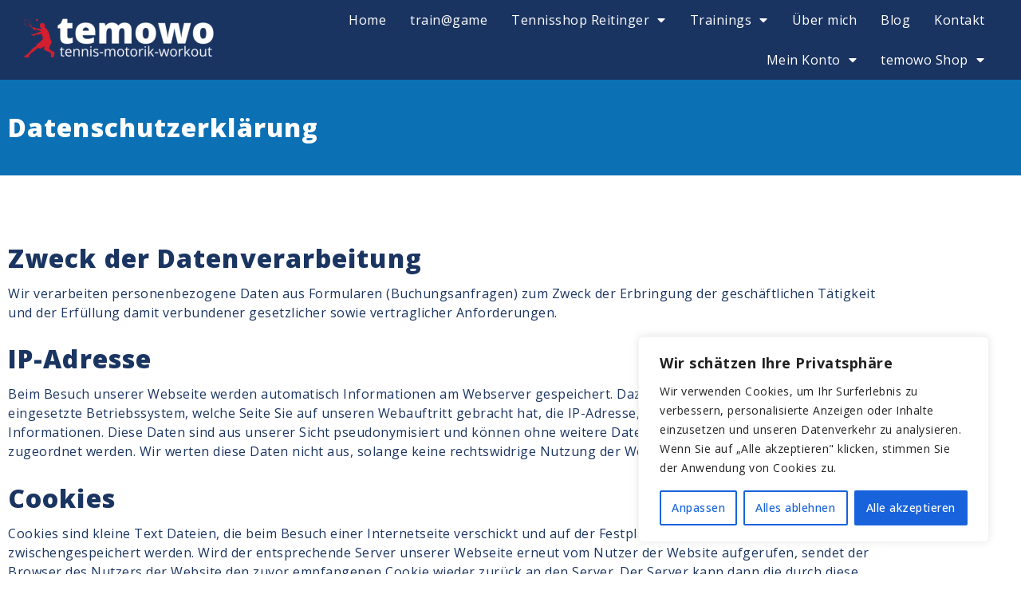

--- FILE ---
content_type: text/html; charset=UTF-8
request_url: https://temowo.at/datenschutz/
body_size: 33407
content:
<!doctype html>
<html lang="de">
<head>
	<meta charset="UTF-8">
		<meta name="viewport" content="width=device-width, initial-scale=1">
   <!-- favicon -->
   
	<link rel="profile" href="http://gmpg.org/xfn/11">
	<meta name='robots' content='index, follow, max-image-preview:large, max-snippet:-1, max-video-preview:-1' />
	<style>img:is([sizes="auto" i], [sizes^="auto," i]) { contain-intrinsic-size: 3000px 1500px }</style>
	
            <script data-no-defer="1" data-ezscrex="false" data-cfasync="false" data-pagespeed-no-defer data-cookieconsent="ignore">
                var ctPublicFunctions = {"_ajax_nonce":"ebed37d5ba","_rest_nonce":"b87b00d0ab","_ajax_url":"\/wp-admin\/admin-ajax.php","_rest_url":"https:\/\/temowo.at\/wp-json\/","data__cookies_type":"none","data__ajax_type":"rest","text__wait_for_decoding":"Decoding the contact data, let us a few seconds to finish. Anti-Spam by CleanTalk","cookiePrefix":"","wprocket_detected":false}
            </script>
        
            <script data-no-defer="1" data-ezscrex="false" data-cfasync="false" data-pagespeed-no-defer data-cookieconsent="ignore">
                var ctPublic = {"_ajax_nonce":"ebed37d5ba","settings__forms__check_internal":"0","settings__forms__check_external":"0","settings__forms__search_test":"1","blog_home":"https:\/\/temowo.at\/","pixel__setting":"3","pixel__enabled":false,"pixel__url":"https:\/\/moderate4-v4.cleantalk.org\/pixel\/79cf467a79e6ae3a0fdf0e9a7399ad53.gif","data__email_check_before_post":"1","data__cookies_type":"none","data__key_is_ok":true,"data__visible_fields_required":true,"data__to_local_storage":{"apbct_cookies_test":"%7B%22cookies_names%22%3A%5B%22apbct_timestamp%22%2C%22apbct_site_landing_ts%22%5D%2C%22check_value%22%3A%223e77652fd69a92672061d603b309df58%22%7D","apbct_site_landing_ts":"1769223117","apbct_urls":"{\"temowo.at\/datenschutz\/\":[1769223117]}"},"wl_brandname":"Anti-Spam by CleanTalk","wl_brandname_short":"CleanTalk","ct_checkjs_key":930896270,"emailEncoderPassKey":"20320431add241079fe1d5cf2c07ba89"}
            </script>
        
	<!-- This site is optimized with the Yoast SEO plugin v21.5 - https://yoast.com/wordpress/plugins/seo/ -->
	<title>temowo | Datenschutz</title>
	<meta name="description" content="Wir verarbeiten personenbezogene Daten aus Formularen (Buchungsanfragen) zum Zweck der Erbringung der geschäftlichen Tätigkeit und der Erfüllung..." />
	<link rel="canonical" href="https://temowo.at/datenschutz/" />
	<meta property="og:locale" content="de_DE" />
	<meta property="og:type" content="article" />
	<meta property="og:title" content="temowo | Datenschutz" />
	<meta property="og:description" content="Wir verarbeiten personenbezogene Daten aus Formularen (Buchungsanfragen) zum Zweck der Erbringung der geschäftlichen Tätigkeit und der Erfüllung..." />
	<meta property="og:url" content="https://temowo.at/datenschutz/" />
	<meta property="og:site_name" content="temowo" />
	<meta property="article:modified_time" content="2020-11-10T10:50:28+00:00" />
	<meta name="twitter:card" content="summary_large_image" />
	<meta name="twitter:label1" content="Geschätzte Lesezeit" />
	<meta name="twitter:data1" content="15 Minuten" />
	<script type="application/ld+json" class="yoast-schema-graph">{"@context":"https://schema.org","@graph":[{"@type":"WebPage","@id":"https://temowo.at/datenschutz/","url":"https://temowo.at/datenschutz/","name":"temowo | Datenschutz","isPartOf":{"@id":"https://temowo.at/#website"},"datePublished":"2018-12-03T22:35:45+00:00","dateModified":"2020-11-10T10:50:28+00:00","description":"Wir verarbeiten personenbezogene Daten aus Formularen (Buchungsanfragen) zum Zweck der Erbringung der geschäftlichen Tätigkeit und der Erfüllung...","breadcrumb":{"@id":"https://temowo.at/datenschutz/#breadcrumb"},"inLanguage":"de","potentialAction":[{"@type":"ReadAction","target":["https://temowo.at/datenschutz/"]}]},{"@type":"BreadcrumbList","@id":"https://temowo.at/datenschutz/#breadcrumb","itemListElement":[{"@type":"ListItem","position":1,"name":"Startseite","item":"https://temowo.at/"},{"@type":"ListItem","position":2,"name":"Datenschutz"}]},{"@type":"WebSite","@id":"https://temowo.at/#website","url":"https://temowo.at/","name":"temowo","description":"Tennis - Motorik - Workout","potentialAction":[{"@type":"SearchAction","target":{"@type":"EntryPoint","urlTemplate":"https://temowo.at/?s={search_term_string}"},"query-input":"required name=search_term_string"}],"inLanguage":"de"}]}</script>
	<!-- / Yoast SEO plugin. -->


<link rel='dns-prefetch' href='//moderate.cleantalk.org' />
<link rel="alternate" type="application/rss+xml" title="temowo &raquo; Feed" href="https://temowo.at/feed/" />
<link rel="alternate" type="application/rss+xml" title="temowo &raquo; Kommentar-Feed" href="https://temowo.at/comments/feed/" />
<script type="text/javascript">
/* <![CDATA[ */
window._wpemojiSettings = {"baseUrl":"https:\/\/s.w.org\/images\/core\/emoji\/16.0.1\/72x72\/","ext":".png","svgUrl":"https:\/\/s.w.org\/images\/core\/emoji\/16.0.1\/svg\/","svgExt":".svg","source":{"concatemoji":"https:\/\/temowo.at\/wp-includes\/js\/wp-emoji-release.min.js?ver=6.8.3"}};
/*! This file is auto-generated */
!function(s,n){var o,i,e;function c(e){try{var t={supportTests:e,timestamp:(new Date).valueOf()};sessionStorage.setItem(o,JSON.stringify(t))}catch(e){}}function p(e,t,n){e.clearRect(0,0,e.canvas.width,e.canvas.height),e.fillText(t,0,0);var t=new Uint32Array(e.getImageData(0,0,e.canvas.width,e.canvas.height).data),a=(e.clearRect(0,0,e.canvas.width,e.canvas.height),e.fillText(n,0,0),new Uint32Array(e.getImageData(0,0,e.canvas.width,e.canvas.height).data));return t.every(function(e,t){return e===a[t]})}function u(e,t){e.clearRect(0,0,e.canvas.width,e.canvas.height),e.fillText(t,0,0);for(var n=e.getImageData(16,16,1,1),a=0;a<n.data.length;a++)if(0!==n.data[a])return!1;return!0}function f(e,t,n,a){switch(t){case"flag":return n(e,"\ud83c\udff3\ufe0f\u200d\u26a7\ufe0f","\ud83c\udff3\ufe0f\u200b\u26a7\ufe0f")?!1:!n(e,"\ud83c\udde8\ud83c\uddf6","\ud83c\udde8\u200b\ud83c\uddf6")&&!n(e,"\ud83c\udff4\udb40\udc67\udb40\udc62\udb40\udc65\udb40\udc6e\udb40\udc67\udb40\udc7f","\ud83c\udff4\u200b\udb40\udc67\u200b\udb40\udc62\u200b\udb40\udc65\u200b\udb40\udc6e\u200b\udb40\udc67\u200b\udb40\udc7f");case"emoji":return!a(e,"\ud83e\udedf")}return!1}function g(e,t,n,a){var r="undefined"!=typeof WorkerGlobalScope&&self instanceof WorkerGlobalScope?new OffscreenCanvas(300,150):s.createElement("canvas"),o=r.getContext("2d",{willReadFrequently:!0}),i=(o.textBaseline="top",o.font="600 32px Arial",{});return e.forEach(function(e){i[e]=t(o,e,n,a)}),i}function t(e){var t=s.createElement("script");t.src=e,t.defer=!0,s.head.appendChild(t)}"undefined"!=typeof Promise&&(o="wpEmojiSettingsSupports",i=["flag","emoji"],n.supports={everything:!0,everythingExceptFlag:!0},e=new Promise(function(e){s.addEventListener("DOMContentLoaded",e,{once:!0})}),new Promise(function(t){var n=function(){try{var e=JSON.parse(sessionStorage.getItem(o));if("object"==typeof e&&"number"==typeof e.timestamp&&(new Date).valueOf()<e.timestamp+604800&&"object"==typeof e.supportTests)return e.supportTests}catch(e){}return null}();if(!n){if("undefined"!=typeof Worker&&"undefined"!=typeof OffscreenCanvas&&"undefined"!=typeof URL&&URL.createObjectURL&&"undefined"!=typeof Blob)try{var e="postMessage("+g.toString()+"("+[JSON.stringify(i),f.toString(),p.toString(),u.toString()].join(",")+"));",a=new Blob([e],{type:"text/javascript"}),r=new Worker(URL.createObjectURL(a),{name:"wpTestEmojiSupports"});return void(r.onmessage=function(e){c(n=e.data),r.terminate(),t(n)})}catch(e){}c(n=g(i,f,p,u))}t(n)}).then(function(e){for(var t in e)n.supports[t]=e[t],n.supports.everything=n.supports.everything&&n.supports[t],"flag"!==t&&(n.supports.everythingExceptFlag=n.supports.everythingExceptFlag&&n.supports[t]);n.supports.everythingExceptFlag=n.supports.everythingExceptFlag&&!n.supports.flag,n.DOMReady=!1,n.readyCallback=function(){n.DOMReady=!0}}).then(function(){return e}).then(function(){var e;n.supports.everything||(n.readyCallback(),(e=n.source||{}).concatemoji?t(e.concatemoji):e.wpemoji&&e.twemoji&&(t(e.twemoji),t(e.wpemoji)))}))}((window,document),window._wpemojiSettings);
/* ]]> */
</script>
<style id='wp-emoji-styles-inline-css' type='text/css'>

	img.wp-smiley, img.emoji {
		display: inline !important;
		border: none !important;
		box-shadow: none !important;
		height: 1em !important;
		width: 1em !important;
		margin: 0 0.07em !important;
		vertical-align: -0.1em !important;
		background: none !important;
		padding: 0 !important;
	}
</style>
<style id='classic-theme-styles-inline-css' type='text/css'>
/*! This file is auto-generated */
.wp-block-button__link{color:#fff;background-color:#32373c;border-radius:9999px;box-shadow:none;text-decoration:none;padding:calc(.667em + 2px) calc(1.333em + 2px);font-size:1.125em}.wp-block-file__button{background:#32373c;color:#fff;text-decoration:none}
</style>
<style id='global-styles-inline-css' type='text/css'>
:root{--wp--preset--aspect-ratio--square: 1;--wp--preset--aspect-ratio--4-3: 4/3;--wp--preset--aspect-ratio--3-4: 3/4;--wp--preset--aspect-ratio--3-2: 3/2;--wp--preset--aspect-ratio--2-3: 2/3;--wp--preset--aspect-ratio--16-9: 16/9;--wp--preset--aspect-ratio--9-16: 9/16;--wp--preset--color--black: #000000;--wp--preset--color--cyan-bluish-gray: #abb8c3;--wp--preset--color--white: #ffffff;--wp--preset--color--pale-pink: #f78da7;--wp--preset--color--vivid-red: #cf2e2e;--wp--preset--color--luminous-vivid-orange: #ff6900;--wp--preset--color--luminous-vivid-amber: #fcb900;--wp--preset--color--light-green-cyan: #7bdcb5;--wp--preset--color--vivid-green-cyan: #00d084;--wp--preset--color--pale-cyan-blue: #8ed1fc;--wp--preset--color--vivid-cyan-blue: #0693e3;--wp--preset--color--vivid-purple: #9b51e0;--wp--preset--gradient--vivid-cyan-blue-to-vivid-purple: linear-gradient(135deg,rgba(6,147,227,1) 0%,rgb(155,81,224) 100%);--wp--preset--gradient--light-green-cyan-to-vivid-green-cyan: linear-gradient(135deg,rgb(122,220,180) 0%,rgb(0,208,130) 100%);--wp--preset--gradient--luminous-vivid-amber-to-luminous-vivid-orange: linear-gradient(135deg,rgba(252,185,0,1) 0%,rgba(255,105,0,1) 100%);--wp--preset--gradient--luminous-vivid-orange-to-vivid-red: linear-gradient(135deg,rgba(255,105,0,1) 0%,rgb(207,46,46) 100%);--wp--preset--gradient--very-light-gray-to-cyan-bluish-gray: linear-gradient(135deg,rgb(238,238,238) 0%,rgb(169,184,195) 100%);--wp--preset--gradient--cool-to-warm-spectrum: linear-gradient(135deg,rgb(74,234,220) 0%,rgb(151,120,209) 20%,rgb(207,42,186) 40%,rgb(238,44,130) 60%,rgb(251,105,98) 80%,rgb(254,248,76) 100%);--wp--preset--gradient--blush-light-purple: linear-gradient(135deg,rgb(255,206,236) 0%,rgb(152,150,240) 100%);--wp--preset--gradient--blush-bordeaux: linear-gradient(135deg,rgb(254,205,165) 0%,rgb(254,45,45) 50%,rgb(107,0,62) 100%);--wp--preset--gradient--luminous-dusk: linear-gradient(135deg,rgb(255,203,112) 0%,rgb(199,81,192) 50%,rgb(65,88,208) 100%);--wp--preset--gradient--pale-ocean: linear-gradient(135deg,rgb(255,245,203) 0%,rgb(182,227,212) 50%,rgb(51,167,181) 100%);--wp--preset--gradient--electric-grass: linear-gradient(135deg,rgb(202,248,128) 0%,rgb(113,206,126) 100%);--wp--preset--gradient--midnight: linear-gradient(135deg,rgb(2,3,129) 0%,rgb(40,116,252) 100%);--wp--preset--font-size--small: 13px;--wp--preset--font-size--medium: 20px;--wp--preset--font-size--large: 36px;--wp--preset--font-size--x-large: 42px;--wp--preset--spacing--20: 0.44rem;--wp--preset--spacing--30: 0.67rem;--wp--preset--spacing--40: 1rem;--wp--preset--spacing--50: 1.5rem;--wp--preset--spacing--60: 2.25rem;--wp--preset--spacing--70: 3.38rem;--wp--preset--spacing--80: 5.06rem;--wp--preset--shadow--natural: 6px 6px 9px rgba(0, 0, 0, 0.2);--wp--preset--shadow--deep: 12px 12px 50px rgba(0, 0, 0, 0.4);--wp--preset--shadow--sharp: 6px 6px 0px rgba(0, 0, 0, 0.2);--wp--preset--shadow--outlined: 6px 6px 0px -3px rgba(255, 255, 255, 1), 6px 6px rgba(0, 0, 0, 1);--wp--preset--shadow--crisp: 6px 6px 0px rgba(0, 0, 0, 1);}:where(.is-layout-flex){gap: 0.5em;}:where(.is-layout-grid){gap: 0.5em;}body .is-layout-flex{display: flex;}.is-layout-flex{flex-wrap: wrap;align-items: center;}.is-layout-flex > :is(*, div){margin: 0;}body .is-layout-grid{display: grid;}.is-layout-grid > :is(*, div){margin: 0;}:where(.wp-block-columns.is-layout-flex){gap: 2em;}:where(.wp-block-columns.is-layout-grid){gap: 2em;}:where(.wp-block-post-template.is-layout-flex){gap: 1.25em;}:where(.wp-block-post-template.is-layout-grid){gap: 1.25em;}.has-black-color{color: var(--wp--preset--color--black) !important;}.has-cyan-bluish-gray-color{color: var(--wp--preset--color--cyan-bluish-gray) !important;}.has-white-color{color: var(--wp--preset--color--white) !important;}.has-pale-pink-color{color: var(--wp--preset--color--pale-pink) !important;}.has-vivid-red-color{color: var(--wp--preset--color--vivid-red) !important;}.has-luminous-vivid-orange-color{color: var(--wp--preset--color--luminous-vivid-orange) !important;}.has-luminous-vivid-amber-color{color: var(--wp--preset--color--luminous-vivid-amber) !important;}.has-light-green-cyan-color{color: var(--wp--preset--color--light-green-cyan) !important;}.has-vivid-green-cyan-color{color: var(--wp--preset--color--vivid-green-cyan) !important;}.has-pale-cyan-blue-color{color: var(--wp--preset--color--pale-cyan-blue) !important;}.has-vivid-cyan-blue-color{color: var(--wp--preset--color--vivid-cyan-blue) !important;}.has-vivid-purple-color{color: var(--wp--preset--color--vivid-purple) !important;}.has-black-background-color{background-color: var(--wp--preset--color--black) !important;}.has-cyan-bluish-gray-background-color{background-color: var(--wp--preset--color--cyan-bluish-gray) !important;}.has-white-background-color{background-color: var(--wp--preset--color--white) !important;}.has-pale-pink-background-color{background-color: var(--wp--preset--color--pale-pink) !important;}.has-vivid-red-background-color{background-color: var(--wp--preset--color--vivid-red) !important;}.has-luminous-vivid-orange-background-color{background-color: var(--wp--preset--color--luminous-vivid-orange) !important;}.has-luminous-vivid-amber-background-color{background-color: var(--wp--preset--color--luminous-vivid-amber) !important;}.has-light-green-cyan-background-color{background-color: var(--wp--preset--color--light-green-cyan) !important;}.has-vivid-green-cyan-background-color{background-color: var(--wp--preset--color--vivid-green-cyan) !important;}.has-pale-cyan-blue-background-color{background-color: var(--wp--preset--color--pale-cyan-blue) !important;}.has-vivid-cyan-blue-background-color{background-color: var(--wp--preset--color--vivid-cyan-blue) !important;}.has-vivid-purple-background-color{background-color: var(--wp--preset--color--vivid-purple) !important;}.has-black-border-color{border-color: var(--wp--preset--color--black) !important;}.has-cyan-bluish-gray-border-color{border-color: var(--wp--preset--color--cyan-bluish-gray) !important;}.has-white-border-color{border-color: var(--wp--preset--color--white) !important;}.has-pale-pink-border-color{border-color: var(--wp--preset--color--pale-pink) !important;}.has-vivid-red-border-color{border-color: var(--wp--preset--color--vivid-red) !important;}.has-luminous-vivid-orange-border-color{border-color: var(--wp--preset--color--luminous-vivid-orange) !important;}.has-luminous-vivid-amber-border-color{border-color: var(--wp--preset--color--luminous-vivid-amber) !important;}.has-light-green-cyan-border-color{border-color: var(--wp--preset--color--light-green-cyan) !important;}.has-vivid-green-cyan-border-color{border-color: var(--wp--preset--color--vivid-green-cyan) !important;}.has-pale-cyan-blue-border-color{border-color: var(--wp--preset--color--pale-cyan-blue) !important;}.has-vivid-cyan-blue-border-color{border-color: var(--wp--preset--color--vivid-cyan-blue) !important;}.has-vivid-purple-border-color{border-color: var(--wp--preset--color--vivid-purple) !important;}.has-vivid-cyan-blue-to-vivid-purple-gradient-background{background: var(--wp--preset--gradient--vivid-cyan-blue-to-vivid-purple) !important;}.has-light-green-cyan-to-vivid-green-cyan-gradient-background{background: var(--wp--preset--gradient--light-green-cyan-to-vivid-green-cyan) !important;}.has-luminous-vivid-amber-to-luminous-vivid-orange-gradient-background{background: var(--wp--preset--gradient--luminous-vivid-amber-to-luminous-vivid-orange) !important;}.has-luminous-vivid-orange-to-vivid-red-gradient-background{background: var(--wp--preset--gradient--luminous-vivid-orange-to-vivid-red) !important;}.has-very-light-gray-to-cyan-bluish-gray-gradient-background{background: var(--wp--preset--gradient--very-light-gray-to-cyan-bluish-gray) !important;}.has-cool-to-warm-spectrum-gradient-background{background: var(--wp--preset--gradient--cool-to-warm-spectrum) !important;}.has-blush-light-purple-gradient-background{background: var(--wp--preset--gradient--blush-light-purple) !important;}.has-blush-bordeaux-gradient-background{background: var(--wp--preset--gradient--blush-bordeaux) !important;}.has-luminous-dusk-gradient-background{background: var(--wp--preset--gradient--luminous-dusk) !important;}.has-pale-ocean-gradient-background{background: var(--wp--preset--gradient--pale-ocean) !important;}.has-electric-grass-gradient-background{background: var(--wp--preset--gradient--electric-grass) !important;}.has-midnight-gradient-background{background: var(--wp--preset--gradient--midnight) !important;}.has-small-font-size{font-size: var(--wp--preset--font-size--small) !important;}.has-medium-font-size{font-size: var(--wp--preset--font-size--medium) !important;}.has-large-font-size{font-size: var(--wp--preset--font-size--large) !important;}.has-x-large-font-size{font-size: var(--wp--preset--font-size--x-large) !important;}
:where(.wp-block-post-template.is-layout-flex){gap: 1.25em;}:where(.wp-block-post-template.is-layout-grid){gap: 1.25em;}
:where(.wp-block-columns.is-layout-flex){gap: 2em;}:where(.wp-block-columns.is-layout-grid){gap: 2em;}
:root :where(.wp-block-pullquote){font-size: 1.5em;line-height: 1.6;}
</style>
<link rel='stylesheet' id='awesome-notifications-css' href='https://temowo.at/wp-content/plugins/cbxwpbookmark/assets/vendors/awesome-notifications/style.css?ver=1.7.13' type='text/css' media='all' />
<link rel='stylesheet' id='cbxwpbookmarkpublic-css-css' href='https://temowo.at/wp-content/plugins/cbxwpbookmark/assets/css/cbxwpbookmark-public.css?ver=1.7.13' type='text/css' media='all' />
<link rel='stylesheet' id='bootstrap-grid-css' href='https://temowo.at/wp-content/plugins/cbxwpbookmarkaddon/assets/css/bootstrap-grid/bootstrap-grid.min.css?ver=1.3.3' type='text/css' media='all' />
<link rel='stylesheet' id='cbxwpbookmarkaddon-css' href='https://temowo.at/wp-content/plugins/cbxwpbookmarkaddon/assets/css/cbxwpbookmarkaddon.css?ver=1.3.3' type='text/css' media='all' />
<link rel='stylesheet' id='ct_public_css-css' href='https://temowo.at/wp-content/plugins/cleantalk-spam-protect/css/cleantalk-public.min.css?ver=6.30' type='text/css' media='all' />
<link rel='stylesheet' id='contact-form-7-css' href='https://temowo.at/wp-content/plugins/contact-form-7/includes/css/styles.css?ver=5.9.3' type='text/css' media='all' />
<link rel='stylesheet' id='woocommerce-layout-css' href='https://temowo.at/wp-content/plugins/woocommerce/assets/css/woocommerce-layout.css?ver=10.4.3' type='text/css' media='all' />
<link rel='stylesheet' id='woocommerce-smallscreen-css' href='https://temowo.at/wp-content/plugins/woocommerce/assets/css/woocommerce-smallscreen.css?ver=10.4.3' type='text/css' media='only screen and (max-width: 768px)' />
<link rel='stylesheet' id='woocommerce-general-css' href='https://temowo.at/wp-content/plugins/woocommerce/assets/css/woocommerce.css?ver=10.4.3' type='text/css' media='all' />
<style id='woocommerce-inline-inline-css' type='text/css'>
.woocommerce form .form-row .required { visibility: visible; }
</style>
<link rel='stylesheet' id='learndash-notes-css' href='https://temowo.at/wp-content/plugins/wordpress-user-notes/css/note.css?ver=1.6.5' type='text/css' media='all' />
<link rel='stylesheet' id='dashicons-css' href='https://temowo.at/wp-includes/css/dashicons.min.css?ver=6.8.3' type='text/css' media='all' />
<link rel='stylesheet' id='thickbox-css' href='https://temowo.at/wp-includes/js/thickbox/thickbox.css?ver=6.8.3' type='text/css' media='all' />
<link rel='stylesheet' id='wppb-cpm-style-frontend-css' href='https://temowo.at/wp-content/plugins/profile-builder-pro/add-ons-advanced/custom-profile-menus/assets/css/style-frontend.css?ver=3.10.1' type='text/css' media='all' />
<link rel='stylesheet' id='hello-elementor-css' href='https://temowo.at/wp-content/themes/hello-elementor/style.min.css?ver=2.2.0' type='text/css' media='all' />
<link rel='stylesheet' id='hello-elementor-child-css' href='https://temowo.at/wp-content/themes/hello-theme-child/style.css?ver=1.0.0' type='text/css' media='all' />
<link rel='stylesheet' id='blog-style-css-css' href='https://temowo.at/wp-content/themes/hello-theme-child/css/blog.css?ver=1.0.1' type='text/css' media='all' />
<link rel='stylesheet' id='page-elements-style-css-css' href='https://temowo.at/wp-content/themes/hello-theme-child/css/page-elements.css?ver=1.0.2' type='text/css' media='all' />
<link rel='stylesheet' id='plugins-style-css-css' href='https://temowo.at/wp-content/themes/hello-theme-child/css/plugins.css?ver=1.0.2' type='text/css' media='all' />
<link rel='stylesheet' id='shop-style-css-css' href='https://temowo.at/wp-content/themes/hello-theme-child/css/shop.css?ver=1.0.1' type='text/css' media='all' />
<link rel='stylesheet' id='fixes-style-css-css' href='https://temowo.at/wp-content/themes/hello-theme-child/css/fixes.css?ver=1.0.1' type='text/css' media='all' />
<link rel='stylesheet' id='print-style-css-css' href='https://temowo.at/wp-content/themes/hello-theme-child/css/print.css?ver=1.0.0' type='text/css' media='print' />
<link rel='stylesheet' id='wordpressusernotes-style-css-css' href='https://temowo.at/wp-content/themes/hello-theme-child/css/plugins/wordpressusernotes.css?ver=1.0.2' type='text/css' media='all' />
<link rel='stylesheet' id='woocommerce-style-css-css' href='https://temowo.at/wp-content/themes/hello-theme-child/css/plugins/woocommerce.css?ver=1.0.1' type='text/css' media='all' />
<link rel='stylesheet' id='cbxbookmark-style-css-css' href='https://temowo.at/wp-content/themes/hello-theme-child/css/plugins/cbxbookmark.css?ver=1.0.1' type='text/css' media='all' />
<link rel='stylesheet' id='hello-elementor-theme-style-css' href='https://temowo.at/wp-content/themes/hello-elementor/theme.min.css?ver=2.2.0' type='text/css' media='all' />
<link rel='stylesheet' id='elementor-frontend-css' href='https://temowo.at/wp-content/plugins/elementor/assets/css/frontend.min.css?ver=3.34.1' type='text/css' media='all' />
<link rel='stylesheet' id='widget-image-css' href='https://temowo.at/wp-content/plugins/elementor/assets/css/widget-image.min.css?ver=3.34.1' type='text/css' media='all' />
<link rel='stylesheet' id='widget-nav-menu-css' href='https://temowo.at/wp-content/plugins/elementor-pro/assets/css/widget-nav-menu.min.css?ver=3.34.0' type='text/css' media='all' />
<link rel='stylesheet' id='widget-heading-css' href='https://temowo.at/wp-content/plugins/elementor/assets/css/widget-heading.min.css?ver=3.34.1' type='text/css' media='all' />
<link rel='stylesheet' id='e-animation-pop-css' href='https://temowo.at/wp-content/plugins/elementor/assets/lib/animations/styles/e-animation-pop.min.css?ver=3.34.1' type='text/css' media='all' />
<link rel='stylesheet' id='widget-social-icons-css' href='https://temowo.at/wp-content/plugins/elementor/assets/css/widget-social-icons.min.css?ver=3.34.1' type='text/css' media='all' />
<link rel='stylesheet' id='e-apple-webkit-css' href='https://temowo.at/wp-content/plugins/elementor/assets/css/conditionals/apple-webkit.min.css?ver=3.34.1' type='text/css' media='all' />
<link rel='stylesheet' id='elementor-icons-css' href='https://temowo.at/wp-content/plugins/elementor/assets/lib/eicons/css/elementor-icons.min.css?ver=5.45.0' type='text/css' media='all' />
<link rel='stylesheet' id='elementor-post-2738-css' href='https://temowo.at/wp-content/uploads/elementor/css/post-2738.css?ver=1768517381' type='text/css' media='all' />
<link rel='stylesheet' id='widget-spacer-css' href='https://temowo.at/wp-content/plugins/elementor/assets/css/widget-spacer.min.css?ver=3.34.1' type='text/css' media='all' />
<link rel='stylesheet' id='elementor-post-3-css' href='https://temowo.at/wp-content/uploads/elementor/css/post-3.css?ver=1768532282' type='text/css' media='all' />
<link rel='stylesheet' id='elementor-post-922-css' href='https://temowo.at/wp-content/uploads/elementor/css/post-922.css?ver=1768517382' type='text/css' media='all' />
<link rel='stylesheet' id='elementor-post-924-css' href='https://temowo.at/wp-content/uploads/elementor/css/post-924.css?ver=1768517382' type='text/css' media='all' />
<link rel='stylesheet' id='eael-general-css' href='https://temowo.at/wp-content/plugins/essential-addons-for-elementor-lite/assets/front-end/css/view/general.min.css?ver=5.8.13' type='text/css' media='all' />
<link rel='stylesheet' id='elementor-gf-opensans-css' href='https://fonts.googleapis.com/css?family=Open+Sans:100,100italic,200,200italic,300,300italic,400,400italic,500,500italic,600,600italic,700,700italic,800,800italic,900,900italic&#038;display=auto' type='text/css' media='all' />
<link rel='stylesheet' id='elementor-icons-shared-0-css' href='https://temowo.at/wp-content/plugins/elementor/assets/lib/font-awesome/css/fontawesome.min.css?ver=5.15.3' type='text/css' media='all' />
<link rel='stylesheet' id='elementor-icons-fa-solid-css' href='https://temowo.at/wp-content/plugins/elementor/assets/lib/font-awesome/css/solid.min.css?ver=5.15.3' type='text/css' media='all' />
<link rel='stylesheet' id='elementor-icons-fa-brands-css' href='https://temowo.at/wp-content/plugins/elementor/assets/lib/font-awesome/css/brands.min.css?ver=5.15.3' type='text/css' media='all' />
<link rel='stylesheet' id='wppb_stylesheet-css' href='https://temowo.at/wp-content/plugins/profile-builder/assets/css/style-front-end.css?ver=3.10.1' type='text/css' media='all' />
<script type="text/javascript" id="cookie-law-info-js-extra">
/* <![CDATA[ */
var _ckyConfig = {"_ipData":[],"_assetsURL":"https:\/\/temowo.at\/wp-content\/plugins\/cookie-law-info\/lite\/frontend\/images\/","_publicURL":"https:\/\/temowo.at","_expiry":"365","_categories":[{"name":"Notwendige","slug":"necessary","isNecessary":true,"ccpaDoNotSell":true,"cookies":[{"cookieID":"__stipe_sid","domain":"temowo.at","provider":""},{"cookieID":"__stripe_mid","domain":"temowo.at","provider":""},{"cookieID":"woocommerce_items_in_cart","domain":"temowo.at","provider":""},{"cookieID":"cookielawinfo-checkbox-non-necessary","domain":"temowo.at","provider":""},{"cookieID":"cookielawinfo-checkbox-necessary","domain":"temowo.at","provider":""},{"cookieID":"cookieyes-consent","domain":"temowo.at","provider":""},{"cookieID":"viewed_cookie_policy","domain":"temowo.at","provider":""},{"cookieID":"CookieLawInfoConsent","domain":"temowo.at","provider":""},{"cookieID":"wp_woocommerce_session_*","domain":"temowo.at","provider":""},{"cookieID":"woocommerce_cart_hash","domain":"temowo.at","provider":""}],"active":true,"defaultConsent":{"gdpr":true,"ccpa":true}},{"name":"Funktionale","slug":"functional","isNecessary":false,"ccpaDoNotSell":true,"cookies":[],"active":true,"defaultConsent":{"gdpr":false,"ccpa":false}},{"name":"Analyse","slug":"analytics","isNecessary":false,"ccpaDoNotSell":true,"cookies":[],"active":true,"defaultConsent":{"gdpr":false,"ccpa":false}},{"name":"Leistungs","slug":"performance","isNecessary":false,"ccpaDoNotSell":true,"cookies":[],"active":true,"defaultConsent":{"gdpr":false,"ccpa":false}},{"name":"Werbe","slug":"advertisement","isNecessary":false,"ccpaDoNotSell":true,"cookies":[],"active":true,"defaultConsent":{"gdpr":false,"ccpa":false}}],"_activeLaw":"gdpr","_rootDomain":"","_block":"1","_showBanner":"1","_bannerConfig":{"settings":{"type":"box","position":"bottom-right","applicableLaw":"gdpr"},"behaviours":{"reloadBannerOnAccept":false,"loadAnalyticsByDefault":false,"animations":{"onLoad":"animate","onHide":"sticky"}},"config":{"revisitConsent":{"status":false,"tag":"revisit-consent","position":"bottom-left","meta":{"url":"#"},"styles":{"background-color":"#0056A7"},"elements":{"title":{"type":"text","tag":"revisit-consent-title","status":true,"styles":{"color":"#0056a7"}}}},"preferenceCenter":{"toggle":{"status":true,"tag":"detail-category-toggle","type":"toggle","states":{"active":{"styles":{"background-color":"#1863DC"}},"inactive":{"styles":{"background-color":"#D0D5D2"}}}}},"categoryPreview":{"status":false,"toggle":{"status":true,"tag":"detail-category-preview-toggle","type":"toggle","states":{"active":{"styles":{"background-color":"#1863DC"}},"inactive":{"styles":{"background-color":"#D0D5D2"}}}}},"videoPlaceholder":{"status":true,"styles":{"background-color":"#000000","border-color":"#000000","color":"#ffffff"}},"readMore":{"status":false,"tag":"readmore-button","type":"link","meta":{"noFollow":true,"newTab":true},"styles":{"color":"#1863DC","background-color":"transparent","border-color":"transparent"}},"auditTable":{"status":true},"optOption":{"status":true,"toggle":{"status":true,"tag":"optout-option-toggle","type":"toggle","states":{"active":{"styles":{"background-color":"#1863dc"}},"inactive":{"styles":{"background-color":"#FFFFFF"}}}}}}},"_version":"3.1.6","_logConsent":"1","_tags":[{"tag":"accept-button","styles":{"color":"#FFFFFF","background-color":"#1863DC","border-color":"#1863DC"}},{"tag":"reject-button","styles":{"color":"#1863DC","background-color":"transparent","border-color":"#1863DC"}},{"tag":"settings-button","styles":{"color":"#1863DC","background-color":"transparent","border-color":"#1863DC"}},{"tag":"readmore-button","styles":{"color":"#1863DC","background-color":"transparent","border-color":"transparent"}},{"tag":"donotsell-button","styles":{"color":"#1863DC","background-color":"transparent","border-color":"transparent"}},{"tag":"accept-button","styles":{"color":"#FFFFFF","background-color":"#1863DC","border-color":"#1863DC"}},{"tag":"revisit-consent","styles":{"background-color":"#0056A7"}}],"_shortCodes":[{"key":"cky_readmore","content":"<a href=\"#\" class=\"cky-policy\" aria-label=\"Cookie-Richtlinie\" target=\"_blank\" rel=\"noopener\" data-cky-tag=\"readmore-button\">Cookie-Richtlinie<\/a>","tag":"readmore-button","status":false,"attributes":{"rel":"nofollow","target":"_blank"}},{"key":"cky_show_desc","content":"<button class=\"cky-show-desc-btn\" data-cky-tag=\"show-desc-button\" aria-label=\"Mehr zeigen\">Mehr zeigen<\/button>","tag":"show-desc-button","status":true,"attributes":[]},{"key":"cky_hide_desc","content":"<button class=\"cky-show-desc-btn\" data-cky-tag=\"hide-desc-button\" aria-label=\"Weniger zeigen\">Weniger zeigen<\/button>","tag":"hide-desc-button","status":true,"attributes":[]},{"key":"cky_category_toggle_label","content":"[cky_{{status}}_category_label] [cky_preference_{{category_slug}}_title]","tag":"","status":true,"attributes":[]},{"key":"cky_enable_category_label","content":"Erm\u00f6glichen","tag":"","status":true,"attributes":[]},{"key":"cky_disable_category_label","content":"Deaktivieren","tag":"","status":true,"attributes":[]},{"key":"cky_video_placeholder","content":"<div class=\"video-placeholder-normal\" data-cky-tag=\"video-placeholder\" id=\"[UNIQUEID]\"><p class=\"video-placeholder-text-normal\" data-cky-tag=\"placeholder-title\">Bitte akzeptieren Sie die Cookie-Einwilligung<\/p><\/div>","tag":"","status":true,"attributes":[]},{"key":"cky_enable_optout_label","content":"Erm\u00f6glichen","tag":"","status":true,"attributes":[]},{"key":"cky_disable_optout_label","content":"Deaktivieren","tag":"","status":true,"attributes":[]},{"key":"cky_optout_toggle_label","content":"[cky_{{status}}_optout_label] [cky_optout_option_title]","tag":"","status":true,"attributes":[]},{"key":"cky_optout_option_title","content":"Verkaufen oder teilen Sie meine pers\u00f6nlichen Daten nicht","tag":"","status":true,"attributes":[]},{"key":"cky_optout_close_label","content":"Nah dran","tag":"","status":true,"attributes":[]}],"_rtl":"","_providersToBlock":[]};
var _ckyStyles = {"css":".cky-overlay{background: #000000; opacity: 0.4; position: fixed; top: 0; left: 0; width: 100%; height: 100%; z-index: 99999999;}.cky-hide{display: none;}.cky-btn-revisit-wrapper{display: flex; align-items: center; justify-content: center; background: #0056a7; width: 45px; height: 45px; border-radius: 50%; position: fixed; z-index: 999999; cursor: pointer;}.cky-revisit-bottom-left{bottom: 15px; left: 15px;}.cky-revisit-bottom-right{bottom: 15px; right: 15px;}.cky-btn-revisit-wrapper .cky-btn-revisit{display: flex; align-items: center; justify-content: center; background: none; border: none; cursor: pointer; position: relative; margin: 0; padding: 0;}.cky-btn-revisit-wrapper .cky-btn-revisit img{max-width: fit-content; margin: 0; height: 30px; width: 30px;}.cky-revisit-bottom-left:hover::before{content: attr(data-tooltip); position: absolute; background: #4e4b66; color: #ffffff; left: calc(100% + 7px); font-size: 12px; line-height: 16px; width: max-content; padding: 4px 8px; border-radius: 4px;}.cky-revisit-bottom-left:hover::after{position: absolute; content: \"\"; border: 5px solid transparent; left: calc(100% + 2px); border-left-width: 0; border-right-color: #4e4b66;}.cky-revisit-bottom-right:hover::before{content: attr(data-tooltip); position: absolute; background: #4e4b66; color: #ffffff; right: calc(100% + 7px); font-size: 12px; line-height: 16px; width: max-content; padding: 4px 8px; border-radius: 4px;}.cky-revisit-bottom-right:hover::after{position: absolute; content: \"\"; border: 5px solid transparent; right: calc(100% + 2px); border-right-width: 0; border-left-color: #4e4b66;}.cky-revisit-hide{display: none;}.cky-consent-container{position: fixed; width: 440px; box-sizing: border-box; z-index: 9999999; border-radius: 6px;}.cky-consent-container .cky-consent-bar{background: #ffffff; border: 1px solid; padding: 20px 26px; box-shadow: 0 -1px 10px 0 #acabab4d; border-radius: 6px;}.cky-box-bottom-left{bottom: 40px; left: 40px;}.cky-box-bottom-right{bottom: 40px; right: 40px;}.cky-box-top-left{top: 40px; left: 40px;}.cky-box-top-right{top: 40px; right: 40px;}.cky-custom-brand-logo-wrapper .cky-custom-brand-logo{width: 100px; height: auto; margin: 0 0 12px 0;}.cky-notice .cky-title{color: #212121; font-weight: 700; font-size: 18px; line-height: 24px; margin: 0 0 12px 0;}.cky-notice-des *,.cky-preference-content-wrapper *,.cky-accordion-header-des *,.cky-gpc-wrapper .cky-gpc-desc *{font-size: 14px;}.cky-notice-des{color: #212121; font-size: 14px; line-height: 24px; font-weight: 400;}.cky-notice-des img{height: 25px; width: 25px;}.cky-consent-bar .cky-notice-des p,.cky-gpc-wrapper .cky-gpc-desc p,.cky-preference-body-wrapper .cky-preference-content-wrapper p,.cky-accordion-header-wrapper .cky-accordion-header-des p,.cky-cookie-des-table li div:last-child p{color: inherit; margin-top: 0; overflow-wrap: break-word;}.cky-notice-des P:last-child,.cky-preference-content-wrapper p:last-child,.cky-cookie-des-table li div:last-child p:last-child,.cky-gpc-wrapper .cky-gpc-desc p:last-child{margin-bottom: 0;}.cky-notice-des a.cky-policy,.cky-notice-des button.cky-policy{font-size: 14px; color: #1863dc; white-space: nowrap; cursor: pointer; background: transparent; border: 1px solid; text-decoration: underline;}.cky-notice-des button.cky-policy{padding: 0;}.cky-notice-des a.cky-policy:focus-visible,.cky-notice-des button.cky-policy:focus-visible,.cky-preference-content-wrapper .cky-show-desc-btn:focus-visible,.cky-accordion-header .cky-accordion-btn:focus-visible,.cky-preference-header .cky-btn-close:focus-visible,.cky-switch input[type=\"checkbox\"]:focus-visible,.cky-footer-wrapper a:focus-visible,.cky-btn:focus-visible{outline: 2px solid #1863dc; outline-offset: 2px;}.cky-btn:focus:not(:focus-visible),.cky-accordion-header .cky-accordion-btn:focus:not(:focus-visible),.cky-preference-content-wrapper .cky-show-desc-btn:focus:not(:focus-visible),.cky-btn-revisit-wrapper .cky-btn-revisit:focus:not(:focus-visible),.cky-preference-header .cky-btn-close:focus:not(:focus-visible),.cky-consent-bar .cky-banner-btn-close:focus:not(:focus-visible){outline: 0;}button.cky-show-desc-btn:not(:hover):not(:active){color: #1863dc; background: transparent;}button.cky-accordion-btn:not(:hover):not(:active),button.cky-banner-btn-close:not(:hover):not(:active),button.cky-btn-revisit:not(:hover):not(:active),button.cky-btn-close:not(:hover):not(:active){background: transparent;}.cky-consent-bar button:hover,.cky-modal.cky-modal-open button:hover,.cky-consent-bar button:focus,.cky-modal.cky-modal-open button:focus{text-decoration: none;}.cky-notice-btn-wrapper{display: flex; justify-content: flex-start; align-items: center; flex-wrap: wrap; margin-top: 16px;}.cky-notice-btn-wrapper .cky-btn{text-shadow: none; box-shadow: none;}.cky-btn{flex: auto; max-width: 100%; font-size: 14px; font-family: inherit; line-height: 24px; padding: 8px; font-weight: 500; margin: 0 8px 0 0; border-radius: 2px; cursor: pointer; text-align: center; text-transform: none; min-height: 0;}.cky-btn:hover{opacity: 0.8;}.cky-btn-customize{color: #1863dc; background: transparent; border: 2px solid #1863dc;}.cky-btn-reject{color: #1863dc; background: transparent; border: 2px solid #1863dc;}.cky-btn-accept{background: #1863dc; color: #ffffff; border: 2px solid #1863dc;}.cky-btn:last-child{margin-right: 0;}@media (max-width: 576px){.cky-box-bottom-left{bottom: 0; left: 0;}.cky-box-bottom-right{bottom: 0; right: 0;}.cky-box-top-left{top: 0; left: 0;}.cky-box-top-right{top: 0; right: 0;}}@media (max-width: 440px){.cky-box-bottom-left, .cky-box-bottom-right, .cky-box-top-left, .cky-box-top-right{width: 100%; max-width: 100%;}.cky-consent-container .cky-consent-bar{padding: 20px 0;}.cky-custom-brand-logo-wrapper, .cky-notice .cky-title, .cky-notice-des, .cky-notice-btn-wrapper{padding: 0 24px;}.cky-notice-des{max-height: 40vh; overflow-y: scroll;}.cky-notice-btn-wrapper{flex-direction: column; margin-top: 0;}.cky-btn{width: 100%; margin: 10px 0 0 0;}.cky-notice-btn-wrapper .cky-btn-customize{order: 2;}.cky-notice-btn-wrapper .cky-btn-reject{order: 3;}.cky-notice-btn-wrapper .cky-btn-accept{order: 1; margin-top: 16px;}}@media (max-width: 352px){.cky-notice .cky-title{font-size: 16px;}.cky-notice-des *{font-size: 12px;}.cky-notice-des, .cky-btn{font-size: 12px;}}.cky-modal.cky-modal-open{display: flex; visibility: visible; -webkit-transform: translate(-50%, -50%); -moz-transform: translate(-50%, -50%); -ms-transform: translate(-50%, -50%); -o-transform: translate(-50%, -50%); transform: translate(-50%, -50%); top: 50%; left: 50%; transition: all 1s ease;}.cky-modal{box-shadow: 0 32px 68px rgba(0, 0, 0, 0.3); margin: 0 auto; position: fixed; max-width: 100%; background: #ffffff; top: 50%; box-sizing: border-box; border-radius: 6px; z-index: 999999999; color: #212121; -webkit-transform: translate(-50%, 100%); -moz-transform: translate(-50%, 100%); -ms-transform: translate(-50%, 100%); -o-transform: translate(-50%, 100%); transform: translate(-50%, 100%); visibility: hidden; transition: all 0s ease;}.cky-preference-center{max-height: 79vh; overflow: hidden; width: 845px; overflow: hidden; flex: 1 1 0; display: flex; flex-direction: column; border-radius: 6px;}.cky-preference-header{display: flex; align-items: center; justify-content: space-between; padding: 22px 24px; border-bottom: 1px solid;}.cky-preference-header .cky-preference-title{font-size: 18px; font-weight: 700; line-height: 24px;}.cky-preference-header .cky-btn-close{margin: 0; cursor: pointer; vertical-align: middle; padding: 0; background: none; border: none; width: auto; height: auto; min-height: 0; line-height: 0; text-shadow: none; box-shadow: none;}.cky-preference-header .cky-btn-close img{margin: 0; height: 10px; width: 10px;}.cky-preference-body-wrapper{padding: 0 24px; flex: 1; overflow: auto; box-sizing: border-box;}.cky-preference-content-wrapper,.cky-gpc-wrapper .cky-gpc-desc{font-size: 14px; line-height: 24px; font-weight: 400; padding: 12px 0;}.cky-preference-content-wrapper{border-bottom: 1px solid;}.cky-preference-content-wrapper img{height: 25px; width: 25px;}.cky-preference-content-wrapper .cky-show-desc-btn{font-size: 14px; font-family: inherit; color: #1863dc; text-decoration: none; line-height: 24px; padding: 0; margin: 0; white-space: nowrap; cursor: pointer; background: transparent; border-color: transparent; text-transform: none; min-height: 0; text-shadow: none; box-shadow: none;}.cky-accordion-wrapper{margin-bottom: 10px;}.cky-accordion{border-bottom: 1px solid;}.cky-accordion:last-child{border-bottom: none;}.cky-accordion .cky-accordion-item{display: flex; margin-top: 10px;}.cky-accordion .cky-accordion-body{display: none;}.cky-accordion.cky-accordion-active .cky-accordion-body{display: block; padding: 0 22px; margin-bottom: 16px;}.cky-accordion-header-wrapper{cursor: pointer; width: 100%;}.cky-accordion-item .cky-accordion-header{display: flex; justify-content: space-between; align-items: center;}.cky-accordion-header .cky-accordion-btn{font-size: 16px; font-family: inherit; color: #212121; line-height: 24px; background: none; border: none; font-weight: 700; padding: 0; margin: 0; cursor: pointer; text-transform: none; min-height: 0; text-shadow: none; box-shadow: none;}.cky-accordion-header .cky-always-active{color: #008000; font-weight: 600; line-height: 24px; font-size: 14px;}.cky-accordion-header-des{font-size: 14px; line-height: 24px; margin: 10px 0 16px 0;}.cky-accordion-chevron{margin-right: 22px; position: relative; cursor: pointer;}.cky-accordion-chevron-hide{display: none;}.cky-accordion .cky-accordion-chevron i::before{content: \"\"; position: absolute; border-right: 1.4px solid; border-bottom: 1.4px solid; border-color: inherit; height: 6px; width: 6px; -webkit-transform: rotate(-45deg); -moz-transform: rotate(-45deg); -ms-transform: rotate(-45deg); -o-transform: rotate(-45deg); transform: rotate(-45deg); transition: all 0.2s ease-in-out; top: 8px;}.cky-accordion.cky-accordion-active .cky-accordion-chevron i::before{-webkit-transform: rotate(45deg); -moz-transform: rotate(45deg); -ms-transform: rotate(45deg); -o-transform: rotate(45deg); transform: rotate(45deg);}.cky-audit-table{background: #f4f4f4; border-radius: 6px;}.cky-audit-table .cky-empty-cookies-text{color: inherit; font-size: 12px; line-height: 24px; margin: 0; padding: 10px;}.cky-audit-table .cky-cookie-des-table{font-size: 12px; line-height: 24px; font-weight: normal; padding: 15px 10px; border-bottom: 1px solid; border-bottom-color: inherit; margin: 0;}.cky-audit-table .cky-cookie-des-table:last-child{border-bottom: none;}.cky-audit-table .cky-cookie-des-table li{list-style-type: none; display: flex; padding: 3px 0;}.cky-audit-table .cky-cookie-des-table li:first-child{padding-top: 0;}.cky-cookie-des-table li div:first-child{width: 100px; font-weight: 600; word-break: break-word; word-wrap: break-word;}.cky-cookie-des-table li div:last-child{flex: 1; word-break: break-word; word-wrap: break-word; margin-left: 8px;}.cky-footer-shadow{display: block; width: 100%; height: 40px; background: linear-gradient(180deg, rgba(255, 255, 255, 0) 0%, #ffffff 100%); position: absolute; bottom: calc(100% - 1px);}.cky-footer-wrapper{position: relative;}.cky-prefrence-btn-wrapper{display: flex; flex-wrap: wrap; align-items: center; justify-content: center; padding: 22px 24px; border-top: 1px solid;}.cky-prefrence-btn-wrapper .cky-btn{flex: auto; max-width: 100%; text-shadow: none; box-shadow: none;}.cky-btn-preferences{color: #1863dc; background: transparent; border: 2px solid #1863dc;}.cky-preference-header,.cky-preference-body-wrapper,.cky-preference-content-wrapper,.cky-accordion-wrapper,.cky-accordion,.cky-accordion-wrapper,.cky-footer-wrapper,.cky-prefrence-btn-wrapper{border-color: inherit;}@media (max-width: 845px){.cky-modal{max-width: calc(100% - 16px);}}@media (max-width: 576px){.cky-modal{max-width: 100%;}.cky-preference-center{max-height: 100vh;}.cky-prefrence-btn-wrapper{flex-direction: column;}.cky-accordion.cky-accordion-active .cky-accordion-body{padding-right: 0;}.cky-prefrence-btn-wrapper .cky-btn{width: 100%; margin: 10px 0 0 0;}.cky-prefrence-btn-wrapper .cky-btn-reject{order: 3;}.cky-prefrence-btn-wrapper .cky-btn-accept{order: 1; margin-top: 0;}.cky-prefrence-btn-wrapper .cky-btn-preferences{order: 2;}}@media (max-width: 425px){.cky-accordion-chevron{margin-right: 15px;}.cky-notice-btn-wrapper{margin-top: 0;}.cky-accordion.cky-accordion-active .cky-accordion-body{padding: 0 15px;}}@media (max-width: 352px){.cky-preference-header .cky-preference-title{font-size: 16px;}.cky-preference-header{padding: 16px 24px;}.cky-preference-content-wrapper *, .cky-accordion-header-des *{font-size: 12px;}.cky-preference-content-wrapper, .cky-preference-content-wrapper .cky-show-more, .cky-accordion-header .cky-always-active, .cky-accordion-header-des, .cky-preference-content-wrapper .cky-show-desc-btn, .cky-notice-des a.cky-policy{font-size: 12px;}.cky-accordion-header .cky-accordion-btn{font-size: 14px;}}.cky-switch{display: flex;}.cky-switch input[type=\"checkbox\"]{position: relative; width: 44px; height: 24px; margin: 0; background: #d0d5d2; -webkit-appearance: none; border-radius: 50px; cursor: pointer; outline: 0; border: none; top: 0;}.cky-switch input[type=\"checkbox\"]:checked{background: #1863dc;}.cky-switch input[type=\"checkbox\"]:before{position: absolute; content: \"\"; height: 20px; width: 20px; left: 2px; bottom: 2px; border-radius: 50%; background-color: white; -webkit-transition: 0.4s; transition: 0.4s; margin: 0;}.cky-switch input[type=\"checkbox\"]:after{display: none;}.cky-switch input[type=\"checkbox\"]:checked:before{-webkit-transform: translateX(20px); -ms-transform: translateX(20px); transform: translateX(20px);}@media (max-width: 425px){.cky-switch input[type=\"checkbox\"]{width: 38px; height: 21px;}.cky-switch input[type=\"checkbox\"]:before{height: 17px; width: 17px;}.cky-switch input[type=\"checkbox\"]:checked:before{-webkit-transform: translateX(17px); -ms-transform: translateX(17px); transform: translateX(17px);}}.cky-consent-bar .cky-banner-btn-close{position: absolute; right: 9px; top: 5px; background: none; border: none; cursor: pointer; padding: 0; margin: 0; min-height: 0; line-height: 0; height: auto; width: auto; text-shadow: none; box-shadow: none;}.cky-consent-bar .cky-banner-btn-close img{height: 9px; width: 9px; margin: 0;}.cky-notice-group{font-size: 14px; line-height: 24px; font-weight: 400; color: #212121;}.cky-notice-btn-wrapper .cky-btn-do-not-sell{font-size: 14px; line-height: 24px; padding: 6px 0; margin: 0; font-weight: 500; background: none; border-radius: 2px; border: none; cursor: pointer; text-align: left; color: #1863dc; background: transparent; border-color: transparent; box-shadow: none; text-shadow: none;}.cky-consent-bar .cky-banner-btn-close:focus-visible,.cky-notice-btn-wrapper .cky-btn-do-not-sell:focus-visible,.cky-opt-out-btn-wrapper .cky-btn:focus-visible,.cky-opt-out-checkbox-wrapper input[type=\"checkbox\"].cky-opt-out-checkbox:focus-visible{outline: 2px solid #1863dc; outline-offset: 2px;}@media (max-width: 440px){.cky-consent-container{width: 100%;}}@media (max-width: 352px){.cky-notice-des a.cky-policy, .cky-notice-btn-wrapper .cky-btn-do-not-sell{font-size: 12px;}}.cky-opt-out-wrapper{padding: 12px 0;}.cky-opt-out-wrapper .cky-opt-out-checkbox-wrapper{display: flex; align-items: center;}.cky-opt-out-checkbox-wrapper .cky-opt-out-checkbox-label{font-size: 16px; font-weight: 700; line-height: 24px; margin: 0 0 0 12px; cursor: pointer;}.cky-opt-out-checkbox-wrapper input[type=\"checkbox\"].cky-opt-out-checkbox{background-color: #ffffff; border: 1px solid black; width: 20px; height: 18.5px; margin: 0; -webkit-appearance: none; position: relative; display: flex; align-items: center; justify-content: center; border-radius: 2px; cursor: pointer;}.cky-opt-out-checkbox-wrapper input[type=\"checkbox\"].cky-opt-out-checkbox:checked{background-color: #1863dc; border: none;}.cky-opt-out-checkbox-wrapper input[type=\"checkbox\"].cky-opt-out-checkbox:checked::after{left: 6px; bottom: 4px; width: 7px; height: 13px; border: solid #ffffff; border-width: 0 3px 3px 0; border-radius: 2px; -webkit-transform: rotate(45deg); -ms-transform: rotate(45deg); transform: rotate(45deg); content: \"\"; position: absolute; box-sizing: border-box;}.cky-opt-out-checkbox-wrapper.cky-disabled .cky-opt-out-checkbox-label,.cky-opt-out-checkbox-wrapper.cky-disabled input[type=\"checkbox\"].cky-opt-out-checkbox{cursor: no-drop;}.cky-gpc-wrapper{margin: 0 0 0 32px;}.cky-footer-wrapper .cky-opt-out-btn-wrapper{display: flex; flex-wrap: wrap; align-items: center; justify-content: center; padding: 22px 24px;}.cky-opt-out-btn-wrapper .cky-btn{flex: auto; max-width: 100%; text-shadow: none; box-shadow: none;}.cky-opt-out-btn-wrapper .cky-btn-cancel{border: 1px solid #dedfe0; background: transparent; color: #858585;}.cky-opt-out-btn-wrapper .cky-btn-confirm{background: #1863dc; color: #ffffff; border: 1px solid #1863dc;}@media (max-width: 352px){.cky-opt-out-checkbox-wrapper .cky-opt-out-checkbox-label{font-size: 14px;}.cky-gpc-wrapper .cky-gpc-desc, .cky-gpc-wrapper .cky-gpc-desc *{font-size: 12px;}.cky-opt-out-checkbox-wrapper input[type=\"checkbox\"].cky-opt-out-checkbox{width: 16px; height: 16px;}.cky-opt-out-checkbox-wrapper input[type=\"checkbox\"].cky-opt-out-checkbox:checked::after{left: 5px; bottom: 4px; width: 3px; height: 9px;}.cky-gpc-wrapper{margin: 0 0 0 28px;}}.video-placeholder-youtube{background-size: 100% 100%; background-position: center; background-repeat: no-repeat; background-color: #b2b0b059; position: relative; display: flex; align-items: center; justify-content: center; max-width: 100%;}.video-placeholder-text-youtube{text-align: center; align-items: center; padding: 10px 16px; background-color: #000000cc; color: #ffffff; border: 1px solid; border-radius: 2px; cursor: pointer;}.video-placeholder-normal{background-image: url(\"\/wp-content\/plugins\/cookie-law-info\/lite\/frontend\/images\/placeholder.svg\"); background-size: 80px; background-position: center; background-repeat: no-repeat; background-color: #b2b0b059; position: relative; display: flex; align-items: flex-end; justify-content: center; max-width: 100%;}.video-placeholder-text-normal{align-items: center; padding: 10px 16px; text-align: center; border: 1px solid; border-radius: 2px; cursor: pointer;}.cky-rtl{direction: rtl; text-align: right;}.cky-rtl .cky-banner-btn-close{left: 9px; right: auto;}.cky-rtl .cky-notice-btn-wrapper .cky-btn:last-child{margin-right: 8px;}.cky-rtl .cky-notice-btn-wrapper .cky-btn:first-child{margin-right: 0;}.cky-rtl .cky-notice-btn-wrapper{margin-left: 0; margin-right: 15px;}.cky-rtl .cky-prefrence-btn-wrapper .cky-btn{margin-right: 8px;}.cky-rtl .cky-prefrence-btn-wrapper .cky-btn:first-child{margin-right: 0;}.cky-rtl .cky-accordion .cky-accordion-chevron i::before{border: none; border-left: 1.4px solid; border-top: 1.4px solid; left: 12px;}.cky-rtl .cky-accordion.cky-accordion-active .cky-accordion-chevron i::before{-webkit-transform: rotate(-135deg); -moz-transform: rotate(-135deg); -ms-transform: rotate(-135deg); -o-transform: rotate(-135deg); transform: rotate(-135deg);}@media (max-width: 768px){.cky-rtl .cky-notice-btn-wrapper{margin-right: 0;}}@media (max-width: 576px){.cky-rtl .cky-notice-btn-wrapper .cky-btn:last-child{margin-right: 0;}.cky-rtl .cky-prefrence-btn-wrapper .cky-btn{margin-right: 0;}.cky-rtl .cky-accordion.cky-accordion-active .cky-accordion-body{padding: 0 22px 0 0;}}@media (max-width: 425px){.cky-rtl .cky-accordion.cky-accordion-active .cky-accordion-body{padding: 0 15px 0 0;}}.cky-rtl .cky-opt-out-btn-wrapper .cky-btn{margin-right: 12px;}.cky-rtl .cky-opt-out-btn-wrapper .cky-btn:first-child{margin-right: 0;}.cky-rtl .cky-opt-out-checkbox-wrapper .cky-opt-out-checkbox-label{margin: 0 12px 0 0;}"};
/* ]]> */
</script>
<script type="text/javascript" src="https://temowo.at/wp-content/plugins/cookie-law-info/lite/frontend/js/script.min.js?ver=3.1.6" id="cookie-law-info-js"></script>
<script type="text/javascript" src="https://temowo.at/wp-includes/js/jquery/jquery.min.js?ver=3.7.1" id="jquery-core-js"></script>
<script type="text/javascript" data-pagespeed-no-defer src="https://temowo.at/wp-content/plugins/cleantalk-spam-protect/js/apbct-public-bundle.min.js?ver=6.30" id="ct_public_functions-js"></script>
<script type="text/javascript" src="https://moderate.cleantalk.org/ct-bot-detector-wrapper.js?ver=6.30" id="ct_bot_detector-js"></script>
<script type="text/javascript" src="https://temowo.at/wp-content/plugins/woocommerce/assets/js/jquery-blockui/jquery.blockUI.min.js?ver=2.7.0-wc.10.4.3" id="wc-jquery-blockui-js" defer="defer" data-wp-strategy="defer"></script>
<script type="text/javascript" src="https://temowo.at/wp-content/plugins/woocommerce/assets/js/js-cookie/js.cookie.min.js?ver=2.1.4-wc.10.4.3" id="wc-js-cookie-js" defer="defer" data-wp-strategy="defer"></script>
<script type="text/javascript" id="woocommerce-js-extra">
/* <![CDATA[ */
var woocommerce_params = {"ajax_url":"\/wp-admin\/admin-ajax.php","wc_ajax_url":"\/?wc-ajax=%%endpoint%%","i18n_password_show":"Passwort anzeigen","i18n_password_hide":"Passwort ausblenden"};
/* ]]> */
</script>
<script type="text/javascript" src="https://temowo.at/wp-content/plugins/woocommerce/assets/js/frontend/woocommerce.min.js?ver=10.4.3" id="woocommerce-js" defer="defer" data-wp-strategy="defer"></script>
<script type="text/javascript" src="https://temowo.at/wp-content/plugins/profile-builder-pro/add-ons-advanced/custom-profile-menus/assets/js/wppb_cpm_main.js?ver=3.10.1" id="wppb-cpm-script-js"></script>
<script type="text/javascript" src="https://temowo.at/wp-content/themes/hello-theme-child/custom.js?ver=1.0.2" id="custom-script-js"></script>
<link rel="https://api.w.org/" href="https://temowo.at/wp-json/" /><link rel="alternate" title="JSON" type="application/json" href="https://temowo.at/wp-json/wp/v2/pages/3" /><link rel="EditURI" type="application/rsd+xml" title="RSD" href="https://temowo.at/xmlrpc.php?rsd" />
<meta name="generator" content="WordPress 6.8.3" />
<meta name="generator" content="WooCommerce 10.4.3" />
<link rel='shortlink' href='https://temowo.at/?p=3' />
<link rel="alternate" title="oEmbed (JSON)" type="application/json+oembed" href="https://temowo.at/wp-json/oembed/1.0/embed?url=https%3A%2F%2Ftemowo.at%2Fdatenschutz%2F" />
<link rel="alternate" title="oEmbed (XML)" type="text/xml+oembed" href="https://temowo.at/wp-json/oembed/1.0/embed?url=https%3A%2F%2Ftemowo.at%2Fdatenschutz%2F&#038;format=xml" />
<style id="cky-style-inline">[data-cky-tag]{visibility:hidden;}</style><!-- FAVICON -->
<link rel="apple-touch-icon" sizes="57x57" href="https://temowo.at/wp-content/themes/hello-theme-child/favicon/apple-icon-57x57.png">
<link rel="apple-touch-icon" sizes="60x60" href="https://temowo.at/wp-content/themes/hello-theme-child/favicon/apple-icon-60x60.png">
<link rel="apple-touch-icon" sizes="72x72" href="https://temowo.at/wp-content/themes/hello-theme-child/favicon/apple-icon-72x72.png">
<link rel="apple-touch-icon" sizes="76x76" href="https://temowo.at/wp-content/themes/hello-theme-child/favicon/apple-icon-76x76.png">
<link rel="apple-touch-icon" sizes="114x114" href="https://temowo.at/wp-content/themes/hello-theme-child/favicon/apple-icon-114x114.png">
<link rel="apple-touch-icon" sizes="120x120" href="https://temowo.at/wp-content/themes/hello-theme-child/favicon/apple-icon-120x120.png">
<link rel="apple-touch-icon" sizes="144x144" href="https://temowo.at/wp-content/themes/hello-theme-child/favicon/apple-icon-144x144.png">
<link rel="apple-touch-icon" sizes="152x152" href="https://temowo.at/wp-content/themes/hello-theme-child/favicon/apple-icon-152x152.png">
<link rel="apple-touch-icon" sizes="180x180" href="https://temowo.at/wp-content/themes/hello-theme-child/favicon/apple-icon-180x180.png">
<link rel="icon" type="image/png" sizes="192x192"  href="https://temowo.at/wp-content/themes/hello-theme-child/favicon/android-icon-192x192.png">
<link rel="icon" type="image/png" sizes="32x32" href="https://temowo.at/wp-content/themes/hello-theme-child/favicon/favicon-32x32.png">
<link rel="icon" type="image/png" sizes="96x96" href="https://temowo.at/wp-content/themes/hello-theme-child/favicon/favicon-96x96.png">
<link rel="icon" type="image/png" sizes="16x16" href="https://temowo.at/wp-content/themes/hello-theme-child/favicon/favicon-16x16.png">
<link rel="manifest" href="https://temowo.at/wp-content/themes/hello-theme-child/favicon/manifest.json">
<meta name="msapplication-TileColor" content="#ffffff">
<meta name="msapplication-TileImage" content="https://temowo.at/wp-content/themes/hello-theme-child/favicon/ms-icon-144x144.png">
<meta name="theme-color" content="#ffffff">
<meta name="p:domain_verify" content="714b7beeb46626e11540e4166cd7e22d"/>
<meta name="google-site-verification" content="MBFDrcZbSJv8ryrh4ktRwBM0eT-SXJacnSWIpZPY-dU" />

<!-- GoogleAnalytics Opt Out -->
<script>
var gaProperty = 'UA-156901697-1';
var disableStr = 'ga-disable-' + gaProperty;
if (document.cookie.indexOf(disableStr + '=true') > -1) {
  window[disableStr] = true;
}
function gaOptout() {
  document.cookie = disableStr + '=true; expires=Thu, 31 Dec 2099 23:59:59 UTC; path=/';
  window[disableStr] = true;
}
</script>
<!-- End GoogleAnalytics Opt Out -->
	<noscript><style>.woocommerce-product-gallery{ opacity: 1 !important; }</style></noscript>
	<meta name="generator" content="Elementor 3.34.1; features: additional_custom_breakpoints; settings: css_print_method-external, google_font-enabled, font_display-auto">
			<style>
				.e-con.e-parent:nth-of-type(n+4):not(.e-lazyloaded):not(.e-no-lazyload),
				.e-con.e-parent:nth-of-type(n+4):not(.e-lazyloaded):not(.e-no-lazyload) * {
					background-image: none !important;
				}
				@media screen and (max-height: 1024px) {
					.e-con.e-parent:nth-of-type(n+3):not(.e-lazyloaded):not(.e-no-lazyload),
					.e-con.e-parent:nth-of-type(n+3):not(.e-lazyloaded):not(.e-no-lazyload) * {
						background-image: none !important;
					}
				}
				@media screen and (max-height: 640px) {
					.e-con.e-parent:nth-of-type(n+2):not(.e-lazyloaded):not(.e-no-lazyload),
					.e-con.e-parent:nth-of-type(n+2):not(.e-lazyloaded):not(.e-no-lazyload) * {
						background-image: none !important;
					}
				}
			</style>
			</head>
<body class="privacy-policy wp-singular page-template-default page page-id-3 wp-theme-hello-elementor wp-child-theme-hello-theme-child theme-hello-elementor cbxwpbookmark-default woocommerce-no-js elementor-default elementor-kit-2738 elementor-page elementor-page-3">

		<header data-elementor-type="header" data-elementor-id="922" class="elementor elementor-922 elementor-location-header" data-elementor-post-type="elementor_library">
					<header class="elementor-section elementor-top-section elementor-element elementor-element-379dd51b elementor-section-content-middle elementor-section-full_width elementor-section-height-min-height ele-main-header elementor-section-height-default elementor-section-items-middle" data-id="379dd51b" data-element_type="section" data-settings="{&quot;background_background&quot;:&quot;classic&quot;}">
						<div class="elementor-container elementor-column-gap-no">
					<div class="elementor-column elementor-col-50 elementor-top-column elementor-element elementor-element-4d3d4059" data-id="4d3d4059" data-element_type="column">
			<div class="elementor-widget-wrap elementor-element-populated">
						<div class="elementor-element elementor-element-4c18d29 elementor-widget elementor-widget-image" data-id="4c18d29" data-element_type="widget" data-widget_type="image.default">
				<div class="elementor-widget-container">
																<a href="https://temowo.at/">
							<img src="https://temowo.at/wp-content/uploads/elementor/thumbs/logo_temowo_2022-plj2hblufz9dcpmsui8vnooglpd3bi94rjxs5g5euk.png" title="Logo Temowo" alt="Logo Temowo" loading="lazy" />								</a>
															</div>
				</div>
					</div>
		</div>
				<div class="elementor-column elementor-col-50 elementor-top-column elementor-element elementor-element-2fa1b993" data-id="2fa1b993" data-element_type="column">
			<div class="elementor-widget-wrap elementor-element-populated">
						<div class="elementor-element elementor-element-49f19519 elementor-nav-menu__align-end elementor-nav-menu--stretch elementor-nav-menu__text-align-center elementor-nav-menu--dropdown-tablet elementor-nav-menu--toggle elementor-nav-menu--burger elementor-widget elementor-widget-nav-menu" data-id="49f19519" data-element_type="widget" data-settings="{&quot;full_width&quot;:&quot;stretch&quot;,&quot;layout&quot;:&quot;horizontal&quot;,&quot;submenu_icon&quot;:{&quot;value&quot;:&quot;&lt;i class=\&quot;fas fa-caret-down\&quot; aria-hidden=\&quot;true\&quot;&gt;&lt;\/i&gt;&quot;,&quot;library&quot;:&quot;fa-solid&quot;},&quot;toggle&quot;:&quot;burger&quot;}" data-widget_type="nav-menu.default">
				<div class="elementor-widget-container">
								<nav aria-label="Menü" class="elementor-nav-menu--main elementor-nav-menu__container elementor-nav-menu--layout-horizontal e--pointer-text e--animation-none">
				<ul id="menu-1-49f19519" class="elementor-nav-menu"><li class="menu-item menu-item-type-post_type menu-item-object-page menu-item-home menu-item-5083"><a href="https://temowo.at/" class="elementor-item">Home</a></li>
<li class="menu-item menu-item-type-custom menu-item-object-custom menu-item-11107"><a href="https://www.sport-attack.at/tennis/" class="elementor-item">train@game</a></li>
<li class="menu-item menu-item-type-custom menu-item-object-custom menu-item-has-children menu-item-8659"><a href="#" class="elementor-item elementor-item-anchor">Tennisshop Reitinger</a>
<ul class="sub-menu elementor-nav-menu--dropdown">
	<li class="menu-item menu-item-type-custom menu-item-object-custom menu-item-9691"><a href="https://tennisshop-reitinger.at" class="elementor-sub-item">Onlineshop</a></li>
	<li class="menu-item menu-item-type-post_type menu-item-object-page menu-item-10078"><a href="https://temowo.at/tennisshop-reitinger/" class="elementor-sub-item">Shop News</a></li>
	<li class="menu-item menu-item-type-post_type menu-item-object-page menu-item-8658"><a href="https://temowo.at/besaitungsservice/" class="elementor-sub-item">Besaitungs-Service Gallspach</a></li>
	<li class="menu-item menu-item-type-post_type menu-item-object-page menu-item-10005"><a href="https://temowo.at/sonstiges/" class="elementor-sub-item">Sonstiges</a></li>
</ul>
</li>
<li class="menu-item menu-item-type-custom menu-item-object-custom menu-item-has-children menu-item-1094"><a href="#" class="elementor-item elementor-item-anchor">Trainings</a>
<ul class="sub-menu elementor-nav-menu--dropdown">
	<li class="menu-item menu-item-type-post_type menu-item-object-page menu-item-265"><a href="https://temowo.at/tennistraining/" class="elementor-sub-item">Tennistraining</a></li>
	<li class="menu-item menu-item-type-post_type menu-item-object-page menu-item-10321"><a href="https://temowo.at/motoriktraining/" class="elementor-sub-item">Motoriktraining</a></li>
	<li class="menu-item menu-item-type-post_type menu-item-object-page menu-item-1015"><a href="https://temowo.at/workout-tennis/" class="elementor-sub-item">Workout-Tennis</a></li>
</ul>
</li>
<li class="menu-item menu-item-type-post_type menu-item-object-page menu-item-1014"><a href="https://temowo.at/ueber-mich/" class="elementor-item">Über mich</a></li>
<li class="menu-item menu-item-type-post_type menu-item-object-page menu-item-200"><a href="https://temowo.at/blog/" class="elementor-item">Blog</a></li>
<li class="menu-item menu-item-type-post_type menu-item-object-page menu-item-958"><a href="https://temowo.at/kontakt/" class="elementor-item">Kontakt</a></li>
<li class="menu-item menu-item-type-post_type menu-item-object-page menu-item-has-children menu-item-1253"><a href="https://temowo.at/prime-tennis/mein-konto/" class="elementor-item">Mein Konto</a>
<ul class="sub-menu elementor-nav-menu--dropdown">
	<li class="menu-item menu-item-type-custom menu-item-object-custom menu-item-1700"><a href="/prime-tennis/mein-konto/" class="elementor-sub-item">Login/Registrieren</a></li>
</ul>
</li>
<li class="menu-item menu-item-type-post_type menu-item-object-page menu-item-has-children menu-item-1256"><a href="https://temowo.at/shop/" class="elementor-item">temowo Shop</a>
<ul class="sub-menu elementor-nav-menu--dropdown">
	<li class="menu-item menu-item-type-post_type menu-item-object-page menu-item-1696"><a href="https://temowo.at/shop/" class="elementor-sub-item">train@game</a></li>
	<li class="menu-item menu-item-type-post_type menu-item-object-page menu-item-1257"><a href="https://temowo.at/warenkorb/" class="elementor-sub-item">Warenkorb</a></li>
	<li class="menu-item menu-item-type-post_type menu-item-object-page menu-item-1258"><a href="https://temowo.at/kasse/" class="elementor-sub-item">Kasse</a></li>
</ul>
</li>
</ul>			</nav>
					<div class="elementor-menu-toggle" role="button" tabindex="0" aria-label="Menü Umschalter" aria-expanded="false">
			<i aria-hidden="true" role="presentation" class="elementor-menu-toggle__icon--open eicon-menu-bar"></i><i aria-hidden="true" role="presentation" class="elementor-menu-toggle__icon--close eicon-close"></i>		</div>
					<nav class="elementor-nav-menu--dropdown elementor-nav-menu__container" aria-hidden="true">
				<ul id="menu-2-49f19519" class="elementor-nav-menu"><li class="menu-item menu-item-type-post_type menu-item-object-page menu-item-home menu-item-5083"><a href="https://temowo.at/" class="elementor-item" tabindex="-1">Home</a></li>
<li class="menu-item menu-item-type-custom menu-item-object-custom menu-item-11107"><a href="https://www.sport-attack.at/tennis/" class="elementor-item" tabindex="-1">train@game</a></li>
<li class="menu-item menu-item-type-custom menu-item-object-custom menu-item-has-children menu-item-8659"><a href="#" class="elementor-item elementor-item-anchor" tabindex="-1">Tennisshop Reitinger</a>
<ul class="sub-menu elementor-nav-menu--dropdown">
	<li class="menu-item menu-item-type-custom menu-item-object-custom menu-item-9691"><a href="https://tennisshop-reitinger.at" class="elementor-sub-item" tabindex="-1">Onlineshop</a></li>
	<li class="menu-item menu-item-type-post_type menu-item-object-page menu-item-10078"><a href="https://temowo.at/tennisshop-reitinger/" class="elementor-sub-item" tabindex="-1">Shop News</a></li>
	<li class="menu-item menu-item-type-post_type menu-item-object-page menu-item-8658"><a href="https://temowo.at/besaitungsservice/" class="elementor-sub-item" tabindex="-1">Besaitungs-Service Gallspach</a></li>
	<li class="menu-item menu-item-type-post_type menu-item-object-page menu-item-10005"><a href="https://temowo.at/sonstiges/" class="elementor-sub-item" tabindex="-1">Sonstiges</a></li>
</ul>
</li>
<li class="menu-item menu-item-type-custom menu-item-object-custom menu-item-has-children menu-item-1094"><a href="#" class="elementor-item elementor-item-anchor" tabindex="-1">Trainings</a>
<ul class="sub-menu elementor-nav-menu--dropdown">
	<li class="menu-item menu-item-type-post_type menu-item-object-page menu-item-265"><a href="https://temowo.at/tennistraining/" class="elementor-sub-item" tabindex="-1">Tennistraining</a></li>
	<li class="menu-item menu-item-type-post_type menu-item-object-page menu-item-10321"><a href="https://temowo.at/motoriktraining/" class="elementor-sub-item" tabindex="-1">Motoriktraining</a></li>
	<li class="menu-item menu-item-type-post_type menu-item-object-page menu-item-1015"><a href="https://temowo.at/workout-tennis/" class="elementor-sub-item" tabindex="-1">Workout-Tennis</a></li>
</ul>
</li>
<li class="menu-item menu-item-type-post_type menu-item-object-page menu-item-1014"><a href="https://temowo.at/ueber-mich/" class="elementor-item" tabindex="-1">Über mich</a></li>
<li class="menu-item menu-item-type-post_type menu-item-object-page menu-item-200"><a href="https://temowo.at/blog/" class="elementor-item" tabindex="-1">Blog</a></li>
<li class="menu-item menu-item-type-post_type menu-item-object-page menu-item-958"><a href="https://temowo.at/kontakt/" class="elementor-item" tabindex="-1">Kontakt</a></li>
<li class="menu-item menu-item-type-post_type menu-item-object-page menu-item-has-children menu-item-1253"><a href="https://temowo.at/prime-tennis/mein-konto/" class="elementor-item" tabindex="-1">Mein Konto</a>
<ul class="sub-menu elementor-nav-menu--dropdown">
	<li class="menu-item menu-item-type-custom menu-item-object-custom menu-item-1700"><a href="/prime-tennis/mein-konto/" class="elementor-sub-item" tabindex="-1">Login/Registrieren</a></li>
</ul>
</li>
<li class="menu-item menu-item-type-post_type menu-item-object-page menu-item-has-children menu-item-1256"><a href="https://temowo.at/shop/" class="elementor-item" tabindex="-1">temowo Shop</a>
<ul class="sub-menu elementor-nav-menu--dropdown">
	<li class="menu-item menu-item-type-post_type menu-item-object-page menu-item-1696"><a href="https://temowo.at/shop/" class="elementor-sub-item" tabindex="-1">train@game</a></li>
	<li class="menu-item menu-item-type-post_type menu-item-object-page menu-item-1257"><a href="https://temowo.at/warenkorb/" class="elementor-sub-item" tabindex="-1">Warenkorb</a></li>
	<li class="menu-item menu-item-type-post_type menu-item-object-page menu-item-1258"><a href="https://temowo.at/kasse/" class="elementor-sub-item" tabindex="-1">Kasse</a></li>
</ul>
</li>
</ul>			</nav>
						</div>
				</div>
					</div>
		</div>
					</div>
		</header>
				</header>
		
<main class="site-main post-3 page type-page status-publish hentry" role="main">
		<div class="page-content">
				<div data-elementor-type="wp-page" data-elementor-id="3" class="elementor elementor-3" data-elementor-post-type="page">
						<section class="elementor-section elementor-top-section elementor-element elementor-element-be88534 elementor-section-height-min-height elementor-section-boxed elementor-section-height-default elementor-section-items-middle" data-id="be88534" data-element_type="section" data-settings="{&quot;background_background&quot;:&quot;classic&quot;}">
						<div class="elementor-container elementor-column-gap-default">
					<div class="elementor-column elementor-col-100 elementor-top-column elementor-element elementor-element-7d3413d" data-id="7d3413d" data-element_type="column">
			<div class="elementor-widget-wrap elementor-element-populated">
						<div class="elementor-element elementor-element-43b0c30 elementor-widget elementor-widget-heading" data-id="43b0c30" data-element_type="widget" data-widget_type="heading.default">
				<div class="elementor-widget-container">
					<h2 class="elementor-heading-title elementor-size-default">Datenschutzerklärung</h2>				</div>
				</div>
					</div>
		</div>
					</div>
		</section>
				<section class="elementor-section elementor-top-section elementor-element elementor-element-60cc3c9 elementor-section-boxed elementor-section-height-default elementor-section-height-default" data-id="60cc3c9" data-element_type="section">
						<div class="elementor-container elementor-column-gap-default">
					<div class="elementor-column elementor-col-100 elementor-top-column elementor-element elementor-element-f55a0d0" data-id="f55a0d0" data-element_type="column">
			<div class="elementor-widget-wrap elementor-element-populated">
						<div class="elementor-element elementor-element-a011886 elementor-widget elementor-widget-spacer" data-id="a011886" data-element_type="widget" data-widget_type="spacer.default">
				<div class="elementor-widget-container">
							<div class="elementor-spacer">
			<div class="elementor-spacer-inner"></div>
		</div>
						</div>
				</div>
					</div>
		</div>
					</div>
		</section>
				<section class="elementor-section elementor-top-section elementor-element elementor-element-f1252d9 elementor-section-boxed elementor-section-height-default elementor-section-height-default" data-id="f1252d9" data-element_type="section">
						<div class="elementor-container elementor-column-gap-default">
					<div class="elementor-column elementor-col-100 elementor-top-column elementor-element elementor-element-4915864" data-id="4915864" data-element_type="column">
			<div class="elementor-widget-wrap elementor-element-populated">
						<div class="elementor-element elementor-element-7a674d0 elementor-widget elementor-widget-heading" data-id="7a674d0" data-element_type="widget" data-widget_type="heading.default">
				<div class="elementor-widget-container">
					<h2 class="elementor-heading-title elementor-size-default">Zweck der Datenverarbeitung</h2>				</div>
				</div>
				<div class="elementor-element elementor-element-60e217b elementor-widget elementor-widget-text-editor" data-id="60e217b" data-element_type="widget" data-widget_type="text-editor.default">
				<div class="elementor-widget-container">
									<p>Wir verarbeiten personenbezogene Daten aus Formularen (Buchungsanfragen) zum Zweck der Erbringung der geschäftlichen Tätigkeit und der Erfüllung damit verbundener gesetzlicher sowie vertraglicher Anforderungen.</p>								</div>
				</div>
				<div class="elementor-element elementor-element-dd1d70c elementor-widget elementor-widget-heading" data-id="dd1d70c" data-element_type="widget" data-widget_type="heading.default">
				<div class="elementor-widget-container">
					<h2 class="elementor-heading-title elementor-size-default">IP-Adresse</h2>				</div>
				</div>
				<div class="elementor-element elementor-element-772de7e elementor-widget elementor-widget-text-editor" data-id="772de7e" data-element_type="widget" data-widget_type="text-editor.default">
				<div class="elementor-widget-container">
									<p>Beim Besuch unserer Webseite werden automatisch Informationen am Webserver gespeichert. Dazu gehört der verwendete Browser, das eingesetzte Betriebssystem, welche Seite Sie auf unseren Webauftritt gebracht hat, die IP-Adresse, die Uhrzeit des Zugriffs und andere Informationen. Diese Daten sind aus unserer Sicht pseudonymisiert und können ohne weitere Datenquellen keinen eindeutigen Personen zugeordnet werden. Wir werten diese Daten nicht aus, solange keine rechtswidrige Nutzung der Webseite vorliegt.</p>								</div>
				</div>
				<div class="elementor-element elementor-element-3b38acf elementor-widget elementor-widget-heading" data-id="3b38acf" data-element_type="widget" data-widget_type="heading.default">
				<div class="elementor-widget-container">
					<h2 class="elementor-heading-title elementor-size-default">Cookies</h2>				</div>
				</div>
				<div class="elementor-element elementor-element-7594e97 elementor-widget elementor-widget-text-editor" data-id="7594e97" data-element_type="widget" data-widget_type="text-editor.default">
				<div class="elementor-widget-container">
									<p>Cookies sind kleine Text Dateien, die beim Besuch einer Internetseite verschickt und auf der Festplatte des Nutzers der Website zwischengespeichert werden. Wird der entsprechende Server unserer Webseite erneut vom Nutzer der Website aufgerufen, sendet der Browser des Nutzers der Website den zuvor empfangenen Cookie wieder zurück an den Server. Der Server kann dann die durch diese Prozedur erhaltenen Informationen auf verschiedene Arten auswerten. Durch Cookies können zum Beispiel Werbeeinblendungen gesteuert oder das Navigieren auf einer Internetseite erleichtert werden. Wenn der Nutzer der Webseite die Nutzung von Cookies unterbinden will, kann er dies durch lokale Vornahme der Änderungen seine Einstellungen in dem auf seinem Computer verwendeten Internet Browser, also dem Programm zum Öffnen und Anzeigen von Internetseiten (zum Beispiel Internet Explorer, Mozilla Firefox, Opera oder Safari) tun.</p>								</div>
				</div>
				<div class="elementor-element elementor-element-da7e8c1 elementor-widget elementor-widget-shortcode" data-id="da7e8c1" data-element_type="widget" data-widget_type="shortcode.default">
				<div class="elementor-widget-container">
							<div class="elementor-shortcode">[cookie_settings]</div>
						</div>
				</div>
				<div class="elementor-element elementor-element-bfda224 elementor-widget elementor-widget-spacer" data-id="bfda224" data-element_type="widget" data-widget_type="spacer.default">
				<div class="elementor-widget-container">
							<div class="elementor-spacer">
			<div class="elementor-spacer-inner"></div>
		</div>
						</div>
				</div>
				<div class="elementor-element elementor-element-f507c10 elementor-widget elementor-widget-heading" data-id="f507c10" data-element_type="widget" data-widget_type="heading.default">
				<div class="elementor-widget-container">
					<h2 class="elementor-heading-title elementor-size-default">Registrierung und Anmeldung</h2>				</div>
				</div>
				<div class="elementor-element elementor-element-f67f8a0 elementor-widget elementor-widget-text-editor" data-id="f67f8a0" data-element_type="widget" data-widget_type="text-editor.default">
				<div class="elementor-widget-container">
									Registrierung und Anmeldung
Nutzer können ein Nutzerkonto anlegen. Im Rahmen der Registrierung werden den Nutzern die erforderlichen Pflichtangaben mitgeteilt und zu Zwecken der Bereitstellung des Nutzerkontos auf Grundlage vertraglicher Pflichterfüllung verarbeitet. Zu den verarbeiteten Daten gehören insbesondere die Login-Informationen (Name, Passwort sowie eine E-Mail-Adresse). Die im Rahmen der Registrierung eingegebenen Daten werden für die Zwecke der Nutzung des Nutzerkontos und dessen Zwecks verwendet.

Die Nutzer können über Vorgänge, die für deren Nutzerkonto relevant sind, wie z.B. technische Änderungen, per E-Mail informiert werden. Wenn Nutzer ihr Nutzerkonto gekündigt haben, werden deren Daten im Hinblick auf das Nutzerkonto, vorbehaltlich einer gesetzlichen Aufbewahrungspflicht, gelöscht. Es obliegt den Nutzern, ihre Daten bei erfolgter Kündigung vor dem Vertragsende zu sichern. Wir sind berechtigt, sämtliche während der Vertragsdauer gespeicherte Daten des Nutzers unwiederbringlich zu löschen.

Im Rahmen der Inanspruchnahme unserer Registrierungs- und Anmeldefunktionen sowie der Nutzung des Nutzerkontos speichern wir die IP-Adresse und den Zeitpunkt der jeweiligen Nutzerhandlung. Die Speicherung erfolgt auf Grundlage unserer berechtigten Interessen als auch jener der Nutzer an einem Schutz vor Missbrauch und sonstiger unbefugter Nutzung. Eine Weitergabe dieser Daten an Dritte erfolgt grundsätzlich nicht, es sei denn, sie ist zur Verfolgung unserer Ansprüche erforderlich oder es besteht hierzu besteht eine gesetzliche Verpflichtung.

Verarbeitete Datenarten: Bestandsdaten (z.B. Namen, Adressen), Kontaktdaten (z.B. E-Mail, Telefonnummern), Inhaltsdaten (z.B. Texteingaben, Fotografien, Videos), Meta-/Kommunikationsdaten (z.B. Geräte-Informationen, IP-Adressen).
Betroffene Personen: Nutzer (z.B. Webseitenbesucher, Nutzer von Onlinediensten).
Zwecke der Verarbeitung: Vertragliche Leistungen und Service, Sicherheitsmaßnahmen, Verwaltung und Beantwortung von Anfragen.
Rechtsgrundlagen: Einwilligung (Art. 6 Abs. 1 S. 1 lit. a DSGVO), Vertragserfüllung und vorvertragliche Anfragen (Art. 6 Abs. 1 S. 1 lit. b. DSGVO), Berechtigte Interessen (Art. 6 Abs. 1 S. 1 lit. f. DSGVO).

<a style="box-sizing: inherit; color: #2e87c9; background-color: #ffffff; transition: all 0.2s ease-in 0s; outline: 0px; font-family: SourceSansPro, sans-serif; letter-spacing: normal; text-align: justify;" title="Rechtstext von Dr. Schwenke - für weitere Informationen bitte anklicken." href="https://datenschutz-generator.de/?l=de" target="_blank" rel="noopener">Erstellt mit kostenlosem Datenschutz-Generator.de von Dr. Thomas Schwenke</a>								</div>
				</div>
				<div class="elementor-element elementor-element-bef98be elementor-widget elementor-widget-heading" data-id="bef98be" data-element_type="widget" data-widget_type="heading.default">
				<div class="elementor-widget-container">
					<h2 class="elementor-heading-title elementor-size-default">Newsletter und Breitenkommunikation</h2>				</div>
				</div>
				<div class="elementor-element elementor-element-2a40603 elementor-widget elementor-widget-text-editor" data-id="2a40603" data-element_type="widget" data-widget_type="text-editor.default">
				<div class="elementor-widget-container">
									Wir versenden Newsletter, E-Mails und weitere elektronische Benachrichtigungen (nachfolgend &#8222;Newsletter“) nur mit der Einwilligung der Empfänger oder einer gesetzlichen Erlaubnis. Sofern im Rahmen einer Anmeldung zum Newsletter dessen Inhalte konkret umschrieben werden, sind sie für die Einwilligung der Nutzer maßgeblich. Im Übrigen enthalten unsere Newsletter Informationen zu unseren Leistungen und uns.

Um sich zu unseren Newslettern anzumelden, reicht es grundsätzlich aus, wenn Sie Ihre E-Mail-Adresse angeben. Wir können Sie jedoch bitten, einen Namen, zwecks persönlicher Ansprache im Newsletter, oder weitere Angaben, sofern diese für die Zwecke des Newsletters erforderlich sind, zu tätigen.

<strong>Double-Opt-In-Verfahren:</strong> Die Anmeldung zu unserem Newsletter erfolgt grundsätzlich in einem sogenannte Double-Opt-In-Verfahren. D.h., Sie erhalten nach der Anmeldung eine E-Mail, in der Sie um die Bestätigung Ihrer Anmeldung gebeten werden. Diese Bestätigung ist notwendig, damit sich niemand mit fremden E-Mail-Adressen anmelden kann. Die Anmeldungen zum Newsletter werden protokolliert, um den Anmeldeprozess entsprechend den rechtlichen Anforderungen nachweisen zu können. Hierzu gehört die Speicherung des Anmelde- und des Bestätigungszeitpunkts als auch der IP-Adresse. Ebenso werden die Änderungen Ihrer bei dem Versanddienstleister gespeicherten Daten protokolliert.

<strong>Löschung und Einschränkung der Verarbeitung: </strong>Wir können die ausgetragenen E-Mail-Adressen bis zu drei Jahren auf Grundlage unserer berechtigten Interessen speichern, bevor wir sie löschen, um eine ehemals gegebene Einwilligung nachweisen zu können. Die Verarbeitung dieser Daten wird auf den Zweck einer möglichen Abwehr von Ansprüchen beschränkt. Ein individueller Löschungsantrag ist jederzeit möglich, sofern zugleich das ehemalige Bestehen einer Einwilligung bestätigt wird. Im Fall von Pflichten zur dauerhaften Beachtung von Widersprüchen behalten wir uns die Speicherung der E-Mail-Adresse alleine zu diesem Zweck in einer Sperrliste (sogenannte &#8222;Blacklist&#8220;) vor.

Die Protokollierung des Anmeldeverfahrens erfolgt auf Grundlage unserer berechtigten Interessen zu Zwecken des Nachweises seines ordnungsgemäßen Ablaufs. Soweit wir einen Dienstleister mit dem Versand von E-Mails beauftragen, erfolgt dies auf Grundlage unserer berechtigten Interessen an einem effizienten und sicheren Versandsystem.

<strong>Hinweise zu Rechtsgrundlagen:</strong> Der Versand der Newsletter erfolgt auf Grundlage einer Einwilligung der Empfänger oder, falls eine Einwilligung nicht erforderlich ist, auf Grundlage unserer berechtigten Interessen am Direktmarketing, sofern und soweit diese gesetzlich, z.B. im Fall von Bestandskundenwerbung, erlaubt ist. Soweit wir einen Dienstleister mit dem Versand von E-Mails beauftragen, geschieht dies auf der Grundlage unserer berechtigten Interessen. Das Registrierungsverfahren wird auf der Grundlage unserer berechtigten Interessen aufgezeichnet, um nachzuweisen, dass es in Übereinstimmung mit dem Gesetz durchgeführt wurde.

<strong>Inhalte</strong>: Informationen zu uns, unseren Leistungen, Aktionen und Angeboten.

<strong>Erfolgsmessung</strong>: Die Newsletter enthalten einen sogenannte &#8222;web-beacon“, d.h., eine pixelgroße Datei, die beim Öffnen des Newsletters von unserem Server, bzw., sofern wir einen Versanddienstleister einsetzen, von dessen Server abgerufen wird. Im Rahmen dieses Abrufs werden zunächst technische Informationen, wie Informationen zum Browser und Ihrem System, als auch Ihre IP-Adresse und der Zeitpunkt des Abrufs, erhoben.

Diese Informationen werden zur technischen Verbesserung unseres Newsletters anhand der technischen Daten oder der Zielgruppen und ihres Leseverhaltens auf Basis ihrer Abruforte (die mit Hilfe der IP-Adresse bestimmbar sind) oder der Zugriffszeiten genutzt. Diese Analyse beinhaltet ebenfalls die Feststellung, ob die Newsletter geöffnet werden, wann sie geöffnet werden und welche Links geklickt werden. Diese Informationen können aus technischen Gründen zwar den einzelnen Newsletterempfängern zugeordnet werden. Es ist jedoch weder unser Bestreben noch, sofern eingesetzt, das des Versanddienstleisters, einzelne Nutzer zu beobachten. Die Auswertungen dienen uns vielmehr dazu, die Lesegewohnheiten unserer Nutzer zu erkennen und unsere Inhalte an sie anzupassen oder unterschiedliche Inhalte entsprechend den Interessen unserer Nutzer zu versenden.

Die Auswertung des Newsletters und die Erfolgsmessung erfolgen, vorbehaltlich einer ausdrücklichen Einwilligung der Nutzer, auf Grundlage unserer berechtigten Interessen zu Zwecken des Einsatzes eines nutzerfreundlichen sowie sicheren Newslettersystems, welches sowohl unseren geschäftlichen Interessen dient, als auch den Erwartungen der Nutzer entspricht.

Ein getrennter Widerruf der Erfolgsmessung ist leider nicht möglich, in diesem Fall muss das gesamte Newsletterabonnement gekündigt, bzw. muss ihm widersprochen werden.
<ul>
 	<li><strong>Verarbeitete Datenarten:</strong>Bestandsdaten (z.B. Namen, Adressen), Kontaktdaten (z.B. E-Mail, Telefonnummern), Meta-/Kommunikationsdaten (z.B. Geräte-Informationen, IP-Adressen), Nutzungsdaten (z.B. besuchte Webseiten, Interesse an Inhalten, Zugriffszeiten).</li>
 	<li><strong>Betroffene Personen: </strong>Kommunikationspartner.</li>
 	<li><strong>Zwecke der Verarbeitung:</strong>Direktmarketing (z.B. per E-Mail oder postalisch).</li>
 	<li><strong>Rechtsgrundlagen:</strong>Einwilligung (Art. 6 Abs. 1 S. 1 lit. a DSGVO), Berechtigte Interessen (Art. 6 Abs. 1 S. 1 lit. f. DSGVO).</li>
 	<li><strong>Widerspruchsmöglichkeit (Opt-Out):</strong>Sie können den Empfang unseres Newsletters jederzeit kündigen, d.h. Ihre Einwilligungen widerrufen, bzw. dem weiteren Empfang widersprechen. Einen Link zur Kündigung des Newsletters finden Sie entweder am Ende eines jeden Newsletters oder können sonst eine der oben angegebenen Kontaktmöglichkeiten, vorzugswürdig E-Mail, hierzu nutzen.</li>
</ul>
<div></div>
<div><a style="box-sizing: inherit; color: #2e87c9; background-color: #ffffff; transition: all 0.2s ease-in 0s; outline: 0px; font-family: SourceSansPro, sans-serif; letter-spacing: normal; text-align: justify;" title="Rechtstext von Dr. Schwenke - für weitere Informationen bitte anklicken." href="https://datenschutz-generator.de/?l=de" target="_blank" rel="noopener">Erstellt mit kostenlosem Datenschutz-Generator.de von Dr. Thomas Schwenke</a></div>								</div>
				</div>
				<div class="elementor-element elementor-element-d90a9b2 elementor-widget elementor-widget-heading" data-id="d90a9b2" data-element_type="widget" data-widget_type="heading.default">
				<div class="elementor-widget-container">
					<h2 class="elementor-heading-title elementor-size-default">Zahlungsanbieter</h2>				</div>
				</div>
				<div class="elementor-element elementor-element-fd56526 elementor-widget elementor-widget-heading" data-id="fd56526" data-element_type="widget" data-widget_type="heading.default">
				<div class="elementor-widget-container">
					<h4 class="elementor-heading-title elementor-size-default">Paypal</h4>				</div>
				</div>
				<div class="elementor-element elementor-element-d09ddaa elementor-widget elementor-widget-text-editor" data-id="d09ddaa" data-element_type="widget" data-widget_type="text-editor.default">
				<div class="elementor-widget-container">
									<p>Damit die Bezahlung bzw. die Lieferung abgewickelt werden kann, geben wir Ihre personenbezogenen Daten an die PayPal (Europe) S.à r.l. et Cie, S.C.A., 22-24 Boulevard Royal, L-2449 Luxemburg (sehen Sie deren Datenschutzerklärung bitte unter <a href="https://www.paypal.com/webapps/mpp/ua/privacy-full?country.x=AT&amp;locale.x=de_AT">https://www.paypal.com/webapps/mpp/ua/privacy-full?country.x=AT&amp;locale.x=de_AT</a>)</p>								</div>
				</div>
				<div class="elementor-element elementor-element-1dc56c5 elementor-widget elementor-widget-heading" data-id="1dc56c5" data-element_type="widget" data-widget_type="heading.default">
				<div class="elementor-widget-container">
					<h4 class="elementor-heading-title elementor-size-default">Stripe</h4>				</div>
				</div>
				<div class="elementor-element elementor-element-accac19 elementor-widget elementor-widget-text-editor" data-id="accac19" data-element_type="widget" data-widget_type="text-editor.default">
				<div class="elementor-widget-container">
									<p>Auf unserer Website bieten wir u.a. die Bezahlung mittels “Stripe” an. Bei der Zahlung mit Kreditkarte oder mittels des Lastschriftverfahrens erfolgt die Zahlungsabwicklung über Stripe vom Zahlungsdienstleister Stripe Payments Europe Ltd, Block 4, Harcourt Centre, Harcourt Road, Dublin 2, Irland.<br />Nähere Informationen zum Datenschutz von Stripe finden Sie unter: <a href="https://stripe.com/de/privacy#translation" target="_blank" rel="noopener">https://stripe.com/de/privacy#translation</a></p>								</div>
				</div>
				<div class="elementor-element elementor-element-5aec221 elementor-widget elementor-widget-heading" data-id="5aec221" data-element_type="widget" data-widget_type="heading.default">
				<div class="elementor-widget-container">
					<h2 class="elementor-heading-title elementor-size-default">Newsletter (Mailchimp)</h2>				</div>
				</div>
				<div class="elementor-element elementor-element-92f4e48 elementor-widget elementor-widget-text-editor" data-id="92f4e48" data-element_type="widget" data-widget_type="text-editor.default">
				<div class="elementor-widget-container">
									<p>Diese Website nutzt die Dienste von MailChimp für den Versand von Newslettern. Anbieter ist die Rocket Science Group LLC, 675 Ponce De Leon Ave NE, Suite 5000, Atlanta, GA 30308, USA.</p><p>MailChimp ist ein Dienst, mit dem u.a. der Versand von Newslettern organisiert und analysiert werden kann. Wenn Sie Daten zum Zwecke des Newsletterbezugs eingeben (z.B. E-Mail-Adresse), werden diese auf den Servern von MailChimp in den USA gespeichert.</p><p>MailChimp verfügt über eine Zertifizierung nach dem “EU-US-Privacy-Shield”. Der “Privacy-Shield” ist ein Übereinkommen zwischen der Europäischen Union (EU) und den USA, das die Einhaltung europäischer Datenschutzstandards in den USA gewährleisten soll.</p><p>Mit Hilfe von MailChimp können wir unsere Newsletterkampagnen analysieren. Wenn Sie eine mit MailChimp versandte E-Mail öffnen, verbindet sich eine in der E-Mail enthaltene Datei (sog. web-beacon) mit den Servern von MailChimp in den USA. So kann festgestellt werden, ob eine Newsletter-Nachricht geöffnet und welche Links ggf. angeklickt wurden. Außerdem werden technische Informationen erfasst (z.B. Zeitpunkt des Abrufs, IP-Adresse, Browsertyp und Betriebssystem). Diese Informationen können nicht dem jeweiligen Newsletter-Empfänger zugeordnet werden. Sie dienen ausschließlich der statistischen Analyse von Newsletterkampagnen. Die Ergebnisse dieser Analysen können genutzt werden, um künftige Newsletter besser an die Interessen der Empfänger anzupassen.</p><p>Wenn Sie keine Analyse durch MailChimp wollen, müssen Sie den Newsletter abbestellen. Hierfür stellen wir in jeder Newsletternachricht einen entsprechenden Link zur Verfügung. Des Weiteren können Sie den Newsletter auch direkt über diesen Link abbestellen: <a href="https://temowo.us4.list-manage.com/unsubscribe?u=9c779f7d29afbab14e75b25dc&amp;id=8b14382b97" target="_blank" rel="noopener">Newsletter abbestellen</a></p><p>Die Datenverarbeitung erfolgt auf Grundlage Ihrer Einwilligung (Art. 6 Abs. 1 lit. a DSGVO). Sie können diese Einwilligung jederzeit widerrufen, indem Sie den Newsletter abbestellen. Die Rechtmäßigkeit der bereits erfolgten Datenverarbeitungsvorgänge bleibt vom Widerruf unberührt.</p><p>Die von Ihnen zum Zwecke des Newsletter-Bezugs bei uns hinterlegten Daten werden von uns bis zu Ihrer Austragung aus dem Newsletter gespeichert und nach der Abbestellung des Newsletters sowohl von unseren Servern als auch von den Servern von MailChimp gelöscht. Daten, die zu anderen Zwecken bei uns gespeichert wurden bleiben hiervon unberührt.</p><p>Näheres entnehmen Sie den Datenschutzbestimmungen von MailChimp unter: <a href="https://mailchimp.com/legal/terms/" target="_blank" rel="noopener noreferrer">https://mailchimp.com/legal/terms/</a></p><p><span style="font-weight: bolder;">Abschluss eines Data-Processing-Agreements</span></p><p>Wir haben ein sog. „Data-Processing-Agreement“ mit MailChimp abgeschlossen, in dem wir MailChimp verpflichten, die Daten unserer Kunden zu schützen und sie nicht an Dritte weiterzugeben. Dieser Vertrag kann unter folgendem Link eingesehen werden: <a href="https://mailchimp.com/legal/data-processing-addendum/" target="_blank" rel="noopener">https://mailchimp.com/legal/data-processing-addendum/</a>.</p><p>Die erteilte Einwilligung zur Speicherung der Daten, der E-Mail-Adresse sowie deren Nutzung zum Versand des Newsletters können Sie jederzeit widerrufen, etwa über den &#8222;Austragen&#8220;-Link im Newsletter.</p>								</div>
				</div>
				<div class="elementor-element elementor-element-a8bc01b elementor-widget elementor-widget-heading" data-id="a8bc01b" data-element_type="widget" data-widget_type="heading.default">
				<div class="elementor-widget-container">
					<h2 class="elementor-heading-title elementor-size-default">Web-Analyse (Google Analytics)</h2>				</div>
				</div>
				<div class="elementor-element elementor-element-37ba682 elementor-widget elementor-widget-text-editor" data-id="37ba682" data-element_type="widget" data-widget_type="text-editor.default">
				<div class="elementor-widget-container">
									<p>Diese Website benutzt Google Analytics, einen Webanalysedienst der Google Inc. („Google“). Google Analytics verwendet sog. „Cookies“, Textdateien, die auf dem Computer des Verbrauchers gespeichert werden und die eine Analyse der Benutzung der Website durch sie ermöglichen. Die durch den Cookie erzeugten Informationen über die Benutzung dieser Website durch den Verbraucher (einschließlich der IP-Adresse) wird an einen Server von Google in den USA übertragen und dort gespeichert. Google wird diese Informationen benutzen, um die Nutzung der Website auszuwerten, um Reports über die Websiteaktivitäten für die Websitebetreiber zusammenzustellen und um weitere mit der Websitenutzung und der Internetnutzung verbundene Dienstleistungen zu erbringen. Auch wird Google diese Informationen gegebenenfalls an Dritte übertragen, sofern dies gesetzlich vorgeschrieben oder soweit Dritte diese Daten im Auftrag von Google verarbeiten. Google wird in keinem Fall die IP-Adresse des Verbrauchers mit anderen Daten von Google in Verbindung bringen. Der Verbraucher kann die Installation der Cookies durch eine entsprechende Einstellung im Internetbrowser verhindern; in diesem Fall können gegebenenfalls nicht sämtliche Funktionen der Website der Apotheke vollumfänglich genutzt werden. Durch die Nutzung der Website erklärt sich der Verbraucher mit der Bearbeitung der über ihn erhobenen Daten durch Google in der zuvor beschriebenen Art und Weise und zu dem zuvor benannten Zweck einverstanden.</p><p>Sie können die Speicherung der Cookies durch eine entsprechende Einstellung Ihrer Browser-Software verhindern. Wir weisen Sie jedoch darauf hin, dass Sie in diesem Fall unter Umständen nicht sämtliche Funktionen dieser Website vollumfänglich nutzen können. Sie können darüber hinaus verhindern, dass Google Ihre Daten im Zusammenhang mit Google Analytics erhebt, indem Sie das unter dem folgenden Link verfügbare Browser-Plugin herunterladen und installieren: <a href="https://tools.google.com/dlpage/gaoptout?hl=de" target="_blank" rel="noopener">https://tools.google.com/dlpage/gaoptout?hl=de</a>.</p><p>Sie können die Erhebung Ihrer Daten durch Google Analytics auf dieser Website auch verhindern, indem Sie auf untenstehenden Link klicken. Es wird ein Opt-Out-Cookie gesetzt, das die zukünftige Erfassung Ihrer Daten beim Besuch dieser Website verhindert:</p>								</div>
				</div>
				<div class="elementor-element elementor-element-7d6fca0 elementor-widget elementor-widget-html" data-id="7d6fca0" data-element_type="widget" data-widget_type="html.default">
				<div class="elementor-widget-container">
					<a href="javascript:gaOptout()" onclick="alert('Google Analytics wurde deaktiviert');">Google Analytics deaktivieren</a>				</div>
				</div>
				<div class="elementor-element elementor-element-10811c7 elementor-widget elementor-widget-text-editor" data-id="10811c7" data-element_type="widget" data-widget_type="text-editor.default">
				<div class="elementor-widget-container">
									<p>[Anm: der dazugehörige JavaScript-Code findet sich auf <a href="https://developers.google.com/analytics/devguides/collection/gajs/?hl_de#disable" target="_blank" rel="noopener">https://developers.google.com/analytics/devguides/collection/gajs/?hl_de#disable</a>]</p>								</div>
				</div>
				<div class="elementor-element elementor-element-5335d7c elementor-widget elementor-widget-text-editor" data-id="5335d7c" data-element_type="widget" data-widget_type="text-editor.default">
				<div class="elementor-widget-container">
									<p>Nähere Informationen zu den Nutzungsbedingungen von Google sowie Googles Datenschutzerklärung finden Sie unter http://www.google.com/analytics/terms/de.html bzw. unter <a href="https://policies.google.com/?hl=at&amp;gl=at" target="_blank" rel="noopener">https://policies.google.com/?hl=at&amp;gl=at</a>.</p>								</div>
				</div>
				<div class="elementor-element elementor-element-ebc7175 elementor-widget elementor-widget-heading" data-id="ebc7175" data-element_type="widget" data-widget_type="heading.default">
				<div class="elementor-widget-container">
					<h2 class="elementor-heading-title elementor-size-default">Kontakt mit uns</h2>				</div>
				</div>
				<div class="elementor-element elementor-element-09161f1 elementor-widget elementor-widget-text-editor" data-id="09161f1" data-element_type="widget" data-widget_type="text-editor.default">
				<div class="elementor-widget-container">
									<p>Wenn Sie per Formular auf der Website oder per E-Mail Kontakt mit uns aufnehmen, werden Ihre angegebenen Daten zwecks Bearbeitung der Anfrage und für den Fall von Anschlussfrage sechs Monate bei uns gespeichert. Diese Daten geben wir nicht ohne Ihre Einwilligung weiter.</p>								</div>
				</div>
				<div class="elementor-element elementor-element-72d8771 elementor-widget elementor-widget-heading" data-id="72d8771" data-element_type="widget" data-widget_type="heading.default">
				<div class="elementor-widget-container">
					<h2 class="elementor-heading-title elementor-size-default">Grundsätze der Verarbeitung personenbezogener Daten</h2>				</div>
				</div>
				<div class="elementor-element elementor-element-9a839bd elementor-widget elementor-widget-text-editor" data-id="9a839bd" data-element_type="widget" data-widget_type="text-editor.default">
				<div class="elementor-widget-container">
									<p>Die Verarbeitung personenbezogener Daten basiert auf strengen Grundsätzen, welche den Schutz und die Sicherheit der Daten sowie die Rechte der Betroffenen als höchste Güter ansehen.</p>								</div>
				</div>
				<div class="elementor-element elementor-element-3fd9114 elementor-widget elementor-widget-heading" data-id="3fd9114" data-element_type="widget" data-widget_type="heading.default">
				<div class="elementor-widget-container">
					<h2 class="elementor-heading-title elementor-size-default">Rechtmäßigkeit und Transparenz</h2>				</div>
				</div>
				<div class="elementor-element elementor-element-edc8a69 elementor-widget elementor-widget-text-editor" data-id="edc8a69" data-element_type="widget" data-widget_type="text-editor.default">
				<div class="elementor-widget-container">
									<p>Die Datenverarbeitung erfolgt auf rechtmäßige Weise, nach Treu und Glauben. Die betroffene Person wird bei der Erhebung der Daten über die geplante Verarbeitung und den Umgang mit den Daten in Kenntnis gesetzt. So werden Betroffene zumindest über die folgenden Punkte informiert:</p>								</div>
				</div>
				<div class="elementor-element elementor-element-8f08dd7 elementor-widget elementor-widget-heading" data-id="8f08dd7" data-element_type="widget" data-widget_type="heading.default">
				<div class="elementor-widget-container">
					<h3 class="elementor-heading-title elementor-size-default">Zweckbindung</h3>				</div>
				</div>
				<div class="elementor-element elementor-element-038d373 elementor-widget elementor-widget-text-editor" data-id="038d373" data-element_type="widget" data-widget_type="text-editor.default">
				<div class="elementor-widget-container">
									<p>Die Daten werden zu festgelegten, eindeutigen und legitimen Zwecken erhoben und verarbeitet. Die Verarbeitung der Daten erfolgt nicht in einer mit diesen Zwecken nicht vereinbarten Art und Weise.</p>								</div>
				</div>
				<div class="elementor-element elementor-element-4f9a908 elementor-widget elementor-widget-heading" data-id="4f9a908" data-element_type="widget" data-widget_type="heading.default">
				<div class="elementor-widget-container">
					<h4 class="elementor-heading-title elementor-size-default">Datenminimierung</h4>				</div>
				</div>
				<div class="elementor-element elementor-element-6758254 elementor-widget elementor-widget-text-editor" data-id="6758254" data-element_type="widget" data-widget_type="text-editor.default">
				<div class="elementor-widget-container">
									<p>Es werden nur jene Daten erhoben und verarbeitet, die für die angegebenen Zwecke zwingend notwendig sind. Wenn es zur Erreichung des Zwecks möglich ist und der Aufwand angemessen ist, werden nur anonymisierte Daten verarbeitet.</p>								</div>
				</div>
				<div class="elementor-element elementor-element-29f71de elementor-widget elementor-widget-heading" data-id="29f71de" data-element_type="widget" data-widget_type="heading.default">
				<div class="elementor-widget-container">
					<h4 class="elementor-heading-title elementor-size-default">Speicherbegrenzung und Löschung</h4>				</div>
				</div>
				<div class="elementor-element elementor-element-6a8fc0f elementor-widget elementor-widget-text-editor" data-id="6a8fc0f" data-element_type="widget" data-widget_type="text-editor.default">
				<div class="elementor-widget-container">
									<p>Personenbezogene Daten werden gelöscht, sobald der Zweck, für welchen sie ursprünglich erhoben wurden, verfällt und gesetzlichen Aufbewahrungsfristen eine Löschung nicht verhindern. Bestehen im Einzelfall schutzwürdige Interessen an diesen Daten, so werden diese weiterhin aufbewahrt, bis das schutzwürdige Interesse rechtlich geklärt wurde.</p>								</div>
				</div>
				<div class="elementor-element elementor-element-9016a38 elementor-widget elementor-widget-heading" data-id="9016a38" data-element_type="widget" data-widget_type="heading.default">
				<div class="elementor-widget-container">
					<h4 class="elementor-heading-title elementor-size-default">Datensicherheit</h4>				</div>
				</div>
				<div class="elementor-element elementor-element-909335f elementor-widget elementor-widget-text-editor" data-id="909335f" data-element_type="widget" data-widget_type="text-editor.default">
				<div class="elementor-widget-container">
									<p>Für personenbezogene Daten gilt das Datengeheimnis. Die Daten sind im Umgang vertraulich zu behandeln und werden durch angemessene organisatorische und technische Maßnahmen gegen unbefugten Zugriff, unrechtmäßige Manipulation oder Weitergabe sowie vor Verlust und Zerstörung geschützt.</p>								</div>
				</div>
				<div class="elementor-element elementor-element-37f0ac1 elementor-widget elementor-widget-heading" data-id="37f0ac1" data-element_type="widget" data-widget_type="heading.default">
				<div class="elementor-widget-container">
					<h4 class="elementor-heading-title elementor-size-default">Sachliche Richtigkeit</h4>				</div>
				</div>
				<div class="elementor-element elementor-element-f4c1034 elementor-widget elementor-widget-text-editor" data-id="f4c1034" data-element_type="widget" data-widget_type="text-editor.default">
				<div class="elementor-widget-container">
									<p>Personenbezogene Daten sind richtig, vollständig und aktuell zu halten. Es werden angemessene Maßnahmen getroffen, um veraltete, inkorrekte oder unvollständige Daten zu korrigieren.</p>								</div>
				</div>
				<div class="elementor-element elementor-element-bca2325 elementor-widget elementor-widget-heading" data-id="bca2325" data-element_type="widget" data-widget_type="heading.default">
				<div class="elementor-widget-container">
					<h4 class="elementor-heading-title elementor-size-default">Verpflichtung auf das Datengeheimnis</h4>				</div>
				</div>
				<div class="elementor-element elementor-element-d7f6e75 elementor-widget elementor-widget-text-editor" data-id="d7f6e75" data-element_type="widget" data-widget_type="text-editor.default">
				<div class="elementor-widget-container">
									<p>All unsere Mitarbeiter sind vertraglich zur Geheimhaltung verpflichtet und werden regelmäßig auf den sicheren Umgang mit personenbezogenen und anderen kritischen Daten hingewiesen und geschult.</p>								</div>
				</div>
				<div class="elementor-element elementor-element-74f0fbb elementor-widget elementor-widget-heading" data-id="74f0fbb" data-element_type="widget" data-widget_type="heading.default">
				<div class="elementor-widget-container">
					<h2 class="elementor-heading-title elementor-size-default">Rechtmäßigkeit und Transparenz</h2>				</div>
				</div>
				<div class="elementor-element elementor-element-5b19ef8 elementor-widget elementor-widget-text-editor" data-id="5b19ef8" data-element_type="widget" data-widget_type="text-editor.default">
				<div class="elementor-widget-container">
									<p>Jede betroffene Person, deren personenbezogene Daten von uns verarbeitet werden, hat jederzeit die Möglichkeit sich auf die eigenen Rechte der Betroffenen zu berufen und diese geltend zu machen. Zur Ausübung Ihrer Betroffenenrechte können Sie sich jederzeit schriftlich per E-Mail an office@temowo.at wenden.</p>								</div>
				</div>
				<div class="elementor-element elementor-element-689d47e elementor-widget elementor-widget-heading" data-id="689d47e" data-element_type="widget" data-widget_type="heading.default">
				<div class="elementor-widget-container">
					<h4 class="elementor-heading-title elementor-size-default">Auskunft</h4>				</div>
				</div>
				<div class="elementor-element elementor-element-cad4153 elementor-widget elementor-widget-text-editor" data-id="cad4153" data-element_type="widget" data-widget_type="text-editor.default">
				<div class="elementor-widget-container">
									<p>Betroffene können jederzeit Auskunft darüber verlangen, welche personenbezogenen Daten über sie verarbeitet werden und welchen Zwecken diese Verarbeitung dient.</p>								</div>
				</div>
				<div class="elementor-element elementor-element-acf1a6d elementor-widget elementor-widget-heading" data-id="acf1a6d" data-element_type="widget" data-widget_type="heading.default">
				<div class="elementor-widget-container">
					<h4 class="elementor-heading-title elementor-size-default">Richtigstellung</h4>				</div>
				</div>
				<div class="elementor-element elementor-element-5584629 elementor-widget elementor-widget-text-editor" data-id="5584629" data-element_type="widget" data-widget_type="text-editor.default">
				<div class="elementor-widget-container">
									<p>Betroffene haben das Recht, die unverzügliche Berichtigung sie betreffender unrichtiger personenbezogener Daten zu verlangen.</p>								</div>
				</div>
				<div class="elementor-element elementor-element-92c7bbc elementor-widget elementor-widget-heading" data-id="92c7bbc" data-element_type="widget" data-widget_type="heading.default">
				<div class="elementor-widget-container">
					<h4 class="elementor-heading-title elementor-size-default">Einschränkung</h4>				</div>
				</div>
				<div class="elementor-element elementor-element-e146c22 elementor-widget elementor-widget-text-editor" data-id="e146c22" data-element_type="widget" data-widget_type="text-editor.default">
				<div class="elementor-widget-container">
									<p>Betroffene Personen haben das Recht auf Einschränkung der Verarbeitung, wenn die Richtigkeit der sie betreffenden Daten bestritten wird, die Verarbeitung unrechtmäßig ist, die Daten für die Verarbeitung nicht länger benötigt werden oder die betroffenen Personen der Verarbeitung widersprochen haben.</p>								</div>
				</div>
				<div class="elementor-element elementor-element-852d37f elementor-widget elementor-widget-heading" data-id="852d37f" data-element_type="widget" data-widget_type="heading.default">
				<div class="elementor-widget-container">
					<h4 class="elementor-heading-title elementor-size-default">Widerruf</h4>				</div>
				</div>
				<div class="elementor-element elementor-element-ef66565 elementor-widget elementor-widget-text-editor" data-id="ef66565" data-element_type="widget" data-widget_type="text-editor.default">
				<div class="elementor-widget-container">
									<p>Betroffene Personen haben das Recht, jederzeit gegen die Verarbeitung sie betreffender personenbezogener Daten Widerspruch einzulegen.</p>								</div>
				</div>
				<div class="elementor-element elementor-element-a73bd99 elementor-widget elementor-widget-heading" data-id="a73bd99" data-element_type="widget" data-widget_type="heading.default">
				<div class="elementor-widget-container">
					<h4 class="elementor-heading-title elementor-size-default">Übertragbarkeit</h4>				</div>
				</div>
				<div class="elementor-element elementor-element-87137e4 elementor-widget elementor-widget-text-editor" data-id="87137e4" data-element_type="widget" data-widget_type="text-editor.default">
				<div class="elementor-widget-container">
									<p>Betroffene Personen haben das Recht, die sie betreffenden personenbezogenen Daten, die sie uns zur Verfügung gestellt haben, in einem strukturieren, gängigen und maschinenlesbaren Format zu erhalten. Sie haben zudem das Recht die Übertragung dieser Daten an einen anderen Verantwortlichen zu verlangen, sofern technisch machbar. Die Übertragbarkeit gilt nur für personenbezogene Daten, die mithilfe automatisierter Verfahren verarbeitet werden.</p>								</div>
				</div>
				<div class="elementor-element elementor-element-6bc100d elementor-widget elementor-widget-heading" data-id="6bc100d" data-element_type="widget" data-widget_type="heading.default">
				<div class="elementor-widget-container">
					<h4 class="elementor-heading-title elementor-size-default">Löschung - Recht auf Vergessenwerden</h4>				</div>
				</div>
				<div class="elementor-element elementor-element-d7cc056 elementor-widget elementor-widget-text-editor" data-id="d7cc056" data-element_type="widget" data-widget_type="text-editor.default">
				<div class="elementor-widget-container">
									<p>Die betroffene Person hat das Recht die unverzügliche Löschung der sie betreffenden personenbezogenen Daten zu verlangen, wenn die Rechtsgrundlage für die Verarbeitung der Daten fehlt oder wegfällt, der Datenverarbeitung widersprochen wird, die Datenverarbeitung unrechtmäßig ist und keine gesetzlichen Aufbewahrungsfristen eine Löschung unmöglich machen.</p>								</div>
				</div>
				<div class="elementor-element elementor-element-a76980c elementor-widget elementor-widget-heading" data-id="a76980c" data-element_type="widget" data-widget_type="heading.default">
				<div class="elementor-widget-container">
					<h2 class="elementor-heading-title elementor-size-default">Datenübermittlung</h2>				</div>
				</div>
				<div class="elementor-element elementor-element-5b069d5 elementor-widget elementor-widget-text-editor" data-id="5b069d5" data-element_type="widget" data-widget_type="text-editor.default">
				<div class="elementor-widget-container">
									<p>Eine Übermittlung personenbezogener Daten an Empfänger außerhalb des Unternehmens sowie Empfänger in EU-Drittländern erfolgt nur im Einklang mit geltenden Gesetzen und auf rechtmäßiger Basis sowie unter Beachtung höchster Vertraulichkeit und Datensicherheit. Wir bedienen uns bei Verarbeitungen verschiedener Auftragsverarbeiter. Alle Auftragsverarbeiter sind mit einer Auftragsverarbeitervereinbarung vertraglich an die Einhaltung der gesetzlich geltenden Datenschutzbestimmungen verpflichtet.</p>								</div>
				</div>
					</div>
		</div>
					</div>
		</section>
				<section class="elementor-section elementor-top-section elementor-element elementor-element-17411b5 elementor-section-boxed elementor-section-height-default elementor-section-height-default" data-id="17411b5" data-element_type="section">
						<div class="elementor-container elementor-column-gap-default">
					<div class="elementor-column elementor-col-100 elementor-top-column elementor-element elementor-element-943ff8b" data-id="943ff8b" data-element_type="column">
			<div class="elementor-widget-wrap elementor-element-populated">
						<div class="elementor-element elementor-element-3c0fd57 elementor-widget elementor-widget-spacer" data-id="3c0fd57" data-element_type="widget" data-widget_type="spacer.default">
				<div class="elementor-widget-container">
							<div class="elementor-spacer">
			<div class="elementor-spacer-inner"></div>
		</div>
						</div>
				</div>
					</div>
		</div>
					</div>
		</section>
				</div>
				<div class="post-tags">
					</div>
			</div>

	<section id="comments" class="comments-area">

	


</section><!-- .comments-area -->
</main>

			<footer data-elementor-type="footer" data-elementor-id="924" class="elementor elementor-924 elementor-location-footer" data-elementor-post-type="elementor_library">
					<section class="elementor-section elementor-top-section elementor-element elementor-element-2e71e5d1 elementor-section-content-middle elementor-section-boxed elementor-section-height-default elementor-section-height-default" data-id="2e71e5d1" data-element_type="section" data-settings="{&quot;background_background&quot;:&quot;classic&quot;}">
						<div class="elementor-container elementor-column-gap-no">
					<div class="elementor-column elementor-col-100 elementor-top-column elementor-element elementor-element-235d84c0" data-id="235d84c0" data-element_type="column">
			<div class="elementor-widget-wrap elementor-element-populated">
						<div class="elementor-element elementor-element-b83b994 elementor-widget elementor-widget-image" data-id="b83b994" data-element_type="widget" data-widget_type="image.default">
				<div class="elementor-widget-container">
															<img width="240" height="62" src="https://temowo.at/wp-content/uploads/2022/03/logo_temowo_2022.png" class="attachment-large size-large wp-image-7418" alt="Logo Temowo" srcset="https://temowo.at/wp-content/uploads/2022/03/logo_temowo_2022.png 240w, https://temowo.at/wp-content/uploads/2022/03/logo_temowo_2022-238x61.png 238w" sizes="(max-width: 240px) 100vw, 240px" />															</div>
				</div>
				<div class="elementor-element elementor-element-74682678 elementor-widget elementor-widget-text-editor" data-id="74682678" data-element_type="widget" data-widget_type="text-editor.default">
				<div class="elementor-widget-container">
									<p>temowo ist mehr als nur Tennis. Mit meinem Know-How biete ich dir Tennis, Motorik und ein ausgewogenes Workout-Programm! </p><p>Entdecke Prime Tennis, die neue Tennistraining-Onlineplattform. 300+ Spiele, Übungen und Drills sind bereits verfügbar!</p>								</div>
				</div>
					</div>
		</div>
					</div>
		</section>
				<section class="elementor-section elementor-top-section elementor-element elementor-element-30fcd8b3 elementor-section-content-middle elementor-reverse-mobile elementor-section-boxed elementor-section-height-default elementor-section-height-default" data-id="30fcd8b3" data-element_type="section" data-settings="{&quot;background_background&quot;:&quot;classic&quot;}">
						<div class="elementor-container elementor-column-gap-no">
					<div class="elementor-column elementor-col-33 elementor-top-column elementor-element elementor-element-6d7683be" data-id="6d7683be" data-element_type="column">
			<div class="elementor-widget-wrap elementor-element-populated">
						<div class="elementor-element elementor-element-728a135c elementor-widget elementor-widget-heading" data-id="728a135c" data-element_type="widget" data-widget_type="heading.default">
				<div class="elementor-widget-container">
					<h2 class="elementor-heading-title elementor-size-default">Copyright 2026 © All rights Reserved.</h2>				</div>
				</div>
					</div>
		</div>
				<div class="elementor-column elementor-col-33 elementor-top-column elementor-element elementor-element-aade251" data-id="aade251" data-element_type="column">
			<div class="elementor-widget-wrap elementor-element-populated">
						<div class="elementor-element elementor-element-6cbdc4f elementor-widget elementor-widget-text-editor" data-id="6cbdc4f" data-element_type="widget" data-widget_type="text-editor.default">
				<div class="elementor-widget-container">
									<a href="https://temowo.at/agb/">AGB</a>  <a href="https://temowo.at/impressum/">Impressum</a>  <a href="https://temowo.at/datenschutz/">Datenschutz</a>								</div>
				</div>
					</div>
		</div>
				<div class="elementor-column elementor-col-33 elementor-top-column elementor-element elementor-element-07d87b3" data-id="07d87b3" data-element_type="column">
			<div class="elementor-widget-wrap elementor-element-populated">
						<div class="elementor-element elementor-element-11581d0 e-grid-align-right e-grid-align-mobile-center elementor-shape-rounded elementor-grid-0 elementor-widget elementor-widget-social-icons" data-id="11581d0" data-element_type="widget" data-widget_type="social-icons.default">
				<div class="elementor-widget-container">
							<div class="elementor-social-icons-wrapper elementor-grid" role="list">
							<span class="elementor-grid-item" role="listitem">
					<a class="elementor-icon elementor-social-icon elementor-social-icon-facebook-f elementor-animation-pop elementor-repeater-item-993ef04" href="https://www.facebook.com/tennistraining.motoriktraining" target="_blank">
						<span class="elementor-screen-only">Facebook-f</span>
						<i aria-hidden="true" class="fab fa-facebook-f"></i>					</a>
				</span>
							<span class="elementor-grid-item" role="listitem">
					<a class="elementor-icon elementor-social-icon elementor-social-icon-instagram elementor-animation-pop elementor-repeater-item-a229ff5" href="https://www.instagram.com/tennis_motorik_workout_temowo/" target="_blank">
						<span class="elementor-screen-only">Instagram</span>
						<i aria-hidden="true" class="fab fa-instagram"></i>					</a>
				</span>
							<span class="elementor-grid-item" role="listitem">
					<a class="elementor-icon elementor-social-icon elementor-social-icon-pinterest elementor-animation-pop elementor-repeater-item-b403b42" href="https://www.pinterest.com/temowo2020/" target="_blank">
						<span class="elementor-screen-only">Pinterest</span>
						<i aria-hidden="true" class="fab fa-pinterest"></i>					</a>
				</span>
					</div>
						</div>
				</div>
					</div>
		</div>
					</div>
		</section>
				</footer>
		
<img alt="Cleantalk Pixel" title="Cleantalk Pixel" id="apbct_pixel" style="display: none;" src="https://moderate4-v4.cleantalk.org/pixel/79cf467a79e6ae3a0fdf0e9a7399ad53.gif"><script type="speculationrules">
{"prefetch":[{"source":"document","where":{"and":[{"href_matches":"\/*"},{"not":{"href_matches":["\/wp-*.php","\/wp-admin\/*","\/wp-content\/uploads\/*","\/wp-content\/*","\/wp-content\/plugins\/*","\/wp-content\/themes\/hello-theme-child\/*","\/wp-content\/themes\/hello-elementor\/*","\/*\\?(.+)"]}},{"not":{"selector_matches":"a[rel~=\"nofollow\"]"}},{"not":{"selector_matches":".no-prefetch, .no-prefetch a"}}]},"eagerness":"conservative"}]}
</script>
<script id="ckyBannerTemplate" type="text/template"><div class="cky-overlay cky-hide"></div><div class="cky-consent-container cky-hide" tabindex="0"> <div class="cky-consent-bar" data-cky-tag="notice" style="background-color:#FFFFFF;border-color:#f4f4f4;color:#212121">  <div class="cky-notice"> <p class="cky-title" role="heading" aria-level="1" data-cky-tag="title" style="color:#212121">Wir schätzen Ihre Privatsphäre</p><div class="cky-notice-group"> <div class="cky-notice-des" data-cky-tag="description" style="color:#212121"> <p>Wir verwenden Cookies, um Ihr Surferlebnis zu verbessern, personalisierte Anzeigen oder Inhalte einzusetzen und unseren Datenverkehr zu analysieren. Wenn Sie auf „Alle akzeptieren" klicken, stimmen Sie der Anwendung von Cookies zu.</p> </div><div class="cky-notice-btn-wrapper" data-cky-tag="notice-buttons"> <button class="cky-btn cky-btn-customize" aria-label="Anpassen" data-cky-tag="settings-button" style="color:#1863dc;background-color:transparent;border-color:#1863dc">Anpassen</button> <button class="cky-btn cky-btn-reject" aria-label="Alles ablehnen" data-cky-tag="reject-button" style="color:#1863dc;background-color:transparent;border-color:#1863dc">Alles ablehnen</button> <button class="cky-btn cky-btn-accept" aria-label="Alle akzeptieren" data-cky-tag="accept-button" style="color:#FFFFFF;background-color:#1863dc;border-color:#1863dc">Alle akzeptieren</button>  </div></div></div></div></div><div class="cky-modal" tabindex="0"> <div class="cky-preference-center" data-cky-tag="detail" style="color:#212121;background-color:#FFFFFF;border-color:#F4F4F4"> <div class="cky-preference-header"> <span class="cky-preference-title" role="heading" aria-level="1" data-cky-tag="detail-title" style="color:#212121">Einstellungen für die Zustimmung anpassen</span> <button class="cky-btn-close" aria-label="[cky_preference_close_label]" data-cky-tag="detail-close"> <img src="https://temowo.at/wp-content/plugins/cookie-law-info/lite/frontend/images/close.svg" alt="Close"> </button> </div><div class="cky-preference-body-wrapper"> <div class="cky-preference-content-wrapper" data-cky-tag="detail-description" style="color:#212121"> <p>Wir verwenden Cookies, damit Sie effizient navigieren und bestimmte Funktionen ausführen können. Detaillierte Informationen zu allen Cookies finden Sie unten unter jeder Einwilligungskategorie.</p><p>Die als „notwendig" kategorisierten Cookies werden in Ihrem Browser gespeichert, da sie für die Aktivierung der grundlegenden Funktionalitäten der Website unerlässlich sind.</p><p>Wir verwenden auch Cookies von Drittanbietern, die uns dabei helfen, zu analysieren, wie Sie diese Website nutzen, Ihre Präferenzen zu speichern und die für Sie relevanten Inhalte und Werbeanzeigen bereitzustellen. Diese Cookies werden nur mit Ihrer vorherigen Einwilligung in Ihrem Browser gespeichert.</p><p>Sie können einige oder alle dieser Cookies aktivieren oder deaktivieren, aber die Deaktivierung einiger dieser Cookies kann Ihre Browser-Erfahrung beeinträchtigen.</p> </div><div class="cky-accordion-wrapper" data-cky-tag="detail-categories"> <div class="cky-accordion" id="ckyDetailCategorynecessary"> <div class="cky-accordion-item"> <div class="cky-accordion-chevron"><i class="cky-chevron-right"></i></div> <div class="cky-accordion-header-wrapper"> <div class="cky-accordion-header"><button class="cky-accordion-btn" aria-label="Notwendige" data-cky-tag="detail-category-title" style="color:#212121">Notwendige</button><span class="cky-always-active">Immer aktiv</span> <div class="cky-switch" data-cky-tag="detail-category-toggle"><input type="checkbox" id="ckySwitchnecessary"></div> </div> <div class="cky-accordion-header-des" data-cky-tag="detail-category-description" style="color:#212121"> <p>Notwendige Cookies sind für die Grundfunktionen der Website von entscheidender Bedeutung. Ohne sie kann die Website nicht in der vorgesehenen Weise funktionieren. Diese Cookies speichern keine personenbezogenen Daten.</p></div> </div> </div> <div class="cky-accordion-body"> <div class="cky-audit-table" data-cky-tag="audit-table" style="color:#212121;background-color:#f4f4f4;border-color:#ebebeb"><ul class="cky-cookie-des-table"><li><div>Cookie</div><div>__stipe_sid</div></li><li><div>Dauer</div><div>1 Tag</div></li><li><div>Beschreibung</div><div><p>Wird vom Stripe-Zahlungsgateway verwendet und speichert eine Sitzungs-ID, die für die Zahlung erforderlich ist. Wenn Sie Ihre Zahlungsinformationen zum ersten Mal angeben oder aktualisieren, senden wir sie über eine verschlüsselte Verbindung an unseren Zahlungsabwickler Stripe. Stripe verwendet und verarbeitet Ihre Zahlungsinformationen gemäß den Datenschutzbestimmungen von Stripe. Wir speichern als Zahlungsinformationen nur Ihre Kontakt- und Versandinformationen, die wir für die Abrechnung sowie den Versand und zur Einhaltung von Steuern und anderen behördlichen Vorschriften benötigen.</p></div></li></ul><ul class="cky-cookie-des-table"><li><div>Cookie</div><div>__stripe_mid</div></li><li><div>Dauer</div><div>1 Tag</div></li><li><div>Beschreibung</div><div><p>Wird vom Stripe-Zahlungsgateway verwendet und speichert eine ID, die für die Zahlung erforderlich ist.</p></div></li></ul><ul class="cky-cookie-des-table"><li><div>Cookie</div><div>woocommerce_items_in_cart</div></li><li><div>Dauer</div><div>Session</div></li><li><div>Beschreibung</div><div><p>Hilft dem Webshop-System festzustellen, wann sich der Inhalt/die Daten des Warenkorbs ändern.</p></div></li></ul><ul class="cky-cookie-des-table"><li><div>Cookie</div><div>cookielawinfo-checkbox-non-necessary</div></li><li><div>Dauer</div><div>1 Jahr</div></li><li><div>Beschreibung</div><div><p>Dieses Cookie wird vom GDPR Cookie Consent Plugin gesetzt und wird verwendet, um die Zustimmung des Benutzers für die Cookies in der Kategorie "nicht notwendig" aufzuzeichnen.</p></div></li></ul><ul class="cky-cookie-des-table"><li><div>Cookie</div><div>cookielawinfo-checkbox-necessary</div></li><li><div>Dauer</div><div>1 Jahr</div></li><li><div>Beschreibung</div><div><p>Dieses Cookie wird vom GDPR Cookie Consent Plugin gesetzt und wird verwendet, um die Zustimmung des Benutzers für die Cookies in der Kategorie "Notwendig" aufzuzeichnen.</p></div></li></ul><ul class="cky-cookie-des-table"><li><div>Cookie</div><div>cookieyes-consent</div></li><li><div>Dauer</div><div>1 Jahr</div></li><li><div>Beschreibung</div><div><p>Speichern der Zustimmung, dass die Cookie-Informationen zur Kenntnis genommen wurden.</p></div></li></ul><ul class="cky-cookie-des-table"><li><div>Cookie</div><div>viewed_cookie_policy</div></li><li><div>Dauer</div><div>1 Jahr</div></li><li><div>Beschreibung</div><div><p>Das Cookie wird vom GDPR Cookie Consent Plugin gesetzt und wird verwendet, um zu speichern, ob der Benutzer der Verwendung von Cookies zugestimmt hat oder nicht. Es speichert keine personenbezogenen Daten.</p></div></li></ul><ul class="cky-cookie-des-table"><li><div>Cookie</div><div>CookieLawInfoConsent</div></li><li><div>Dauer</div><div>1 Jahr</div></li><li><div>Beschreibung</div><div><p>Speichert den voreingestellten Status des Buttons der entsprechenden Kategorie sowie den Status für CCPA. Dies funktioniert nur zusammen mit dem Haupt-Cookie.</p></div></li></ul><ul class="cky-cookie-des-table"><li><div>Cookie</div><div>wp_woocommerce_session_*</div></li><li><div>Dauer</div><div>Session</div></li><li><div>Beschreibung</div><div><p>Enthält für jeden Kunden einen eindeutigen Code, damit er weiß, wo sich die Warenkorbdaten in der Datenbank für jeden Kunden befinden.</p></div></li></ul><ul class="cky-cookie-des-table"><li><div>Cookie</div><div>woocommerce_cart_hash</div></li><li><div>Dauer</div><div>Session</div></li><li><div>Beschreibung</div><div><p>Hilft dem Webshop-System festzustellen, wann sich der Inhalt/die Daten des Warenkorbs ändern.</p></div></li></ul></div> </div> </div><div class="cky-accordion" id="ckyDetailCategoryfunctional"> <div class="cky-accordion-item"> <div class="cky-accordion-chevron"><i class="cky-chevron-right"></i></div> <div class="cky-accordion-header-wrapper"> <div class="cky-accordion-header"><button class="cky-accordion-btn" aria-label="Funktionale" data-cky-tag="detail-category-title" style="color:#212121">Funktionale</button><span class="cky-always-active">Immer aktiv</span> <div class="cky-switch" data-cky-tag="detail-category-toggle"><input type="checkbox" id="ckySwitchfunctional"></div> </div> <div class="cky-accordion-header-des" data-cky-tag="detail-category-description" style="color:#212121"> <p>Funktionale Cookies unterstützen bei der Ausführung bestimmter Funktionen, z. B. beim Teilen des Inhalts der Website auf Social Media-Plattformen, beim Sammeln von Feedbacks und anderen Funktionen von Drittanbietern.</p></div> </div> </div> <div class="cky-accordion-body"> <div class="cky-audit-table" data-cky-tag="audit-table" style="color:#212121;background-color:#f4f4f4;border-color:#ebebeb"><p class="cky-empty-cookies-text">Keine Cookies zum Anzeigen.</p></div> </div> </div><div class="cky-accordion" id="ckyDetailCategoryanalytics"> <div class="cky-accordion-item"> <div class="cky-accordion-chevron"><i class="cky-chevron-right"></i></div> <div class="cky-accordion-header-wrapper"> <div class="cky-accordion-header"><button class="cky-accordion-btn" aria-label="Analyse" data-cky-tag="detail-category-title" style="color:#212121">Analyse</button><span class="cky-always-active">Immer aktiv</span> <div class="cky-switch" data-cky-tag="detail-category-toggle"><input type="checkbox" id="ckySwitchanalytics"></div> </div> <div class="cky-accordion-header-des" data-cky-tag="detail-category-description" style="color:#212121"> <p>Analyse-Cookies werden verwendet um zu verstehen, wie Besucher mit der Website interagieren. Diese Cookies dienen zu Aussagen über die Anzahl der Besucher, Absprungrate, Herkunft der Besucher usw.</p></div> </div> </div> <div class="cky-accordion-body"> <div class="cky-audit-table" data-cky-tag="audit-table" style="color:#212121;background-color:#f4f4f4;border-color:#ebebeb"><p class="cky-empty-cookies-text">Keine Cookies zum Anzeigen.</p></div> </div> </div><div class="cky-accordion" id="ckyDetailCategoryperformance"> <div class="cky-accordion-item"> <div class="cky-accordion-chevron"><i class="cky-chevron-right"></i></div> <div class="cky-accordion-header-wrapper"> <div class="cky-accordion-header"><button class="cky-accordion-btn" aria-label="Leistungs" data-cky-tag="detail-category-title" style="color:#212121">Leistungs</button><span class="cky-always-active">Immer aktiv</span> <div class="cky-switch" data-cky-tag="detail-category-toggle"><input type="checkbox" id="ckySwitchperformance"></div> </div> <div class="cky-accordion-header-des" data-cky-tag="detail-category-description" style="color:#212121"> <p>Leistungs-Cookies werden verwendet, um die wichtigsten Leistungsindizes der Website zu verstehen und zu analysieren. Dies trägt dazu bei, den Besuchern ein besseres Nutzererlebnis zu bieten.</p></div> </div> </div> <div class="cky-accordion-body"> <div class="cky-audit-table" data-cky-tag="audit-table" style="color:#212121;background-color:#f4f4f4;border-color:#ebebeb"><p class="cky-empty-cookies-text">Keine Cookies zum Anzeigen.</p></div> </div> </div><div class="cky-accordion" id="ckyDetailCategoryadvertisement"> <div class="cky-accordion-item"> <div class="cky-accordion-chevron"><i class="cky-chevron-right"></i></div> <div class="cky-accordion-header-wrapper"> <div class="cky-accordion-header"><button class="cky-accordion-btn" aria-label="Werbe" data-cky-tag="detail-category-title" style="color:#212121">Werbe</button><span class="cky-always-active">Immer aktiv</span> <div class="cky-switch" data-cky-tag="detail-category-toggle"><input type="checkbox" id="ckySwitchadvertisement"></div> </div> <div class="cky-accordion-header-des" data-cky-tag="detail-category-description" style="color:#212121"> <p>Werbe-Cookies werden verwendet, um Besuchern auf der Grundlage der von ihnen zuvor besuchten Seiten maßgeschneiderte Werbung zu liefern und die Wirksamkeit von Werbekampagne nzu analysieren.</p></div> </div> </div> <div class="cky-accordion-body"> <div class="cky-audit-table" data-cky-tag="audit-table" style="color:#212121;background-color:#f4f4f4;border-color:#ebebeb"><p class="cky-empty-cookies-text">Keine Cookies zum Anzeigen.</p></div> </div> </div> </div></div><div class="cky-footer-wrapper"> <span class="cky-footer-shadow"></span> <div class="cky-prefrence-btn-wrapper" data-cky-tag="detail-buttons"> <button class="cky-btn cky-btn-reject" aria-label="Alles ablehnen" data-cky-tag="detail-reject-button" style="color:#1863dc;background-color:transparent;border-color:#1863dc"> Alles ablehnen </button> <button class="cky-btn cky-btn-preferences" aria-label="Speichern Sie meine Einstellungen" data-cky-tag="detail-save-button" style="color:#1863dc;background-color:transparent;border-color:#1863dc"> Speichern Sie meine Einstellungen </button> <button class="cky-btn cky-btn-accept" aria-label="Alle akzeptieren" data-cky-tag="detail-accept-button" style="color:#ffffff;background-color:#1863dc;border-color:#1863dc"> Alle akzeptieren </button> </div><div style="padding: 8px 24px;font-size: 12px;font-weight: 400;line-height: 20px;text-align: right;border-radius: 0 0 6px 6px;direction: ltr;justify-content: flex-end;align-items: center;background-color:#EDEDED;color:#293C5B" data-cky-tag="detail-powered-by"> Powered by <a target="_blank" rel="noopener" href="https://www.cookieyes.com/product/cookie-consent" style="margin-left: 5px;line-height: 0"><img src="https://temowo.at/wp-content/plugins/cookie-law-info/lite/frontend/images/poweredbtcky.svg" alt="Cookieyes logo" style="width: 78px;height: 13px;margin: 0"></a> </div></div></div></div></script>			<script>
				const lazyloadRunObserver = () => {
					const lazyloadBackgrounds = document.querySelectorAll( `.e-con.e-parent:not(.e-lazyloaded)` );
					const lazyloadBackgroundObserver = new IntersectionObserver( ( entries ) => {
						entries.forEach( ( entry ) => {
							if ( entry.isIntersecting ) {
								let lazyloadBackground = entry.target;
								if( lazyloadBackground ) {
									lazyloadBackground.classList.add( 'e-lazyloaded' );
								}
								lazyloadBackgroundObserver.unobserve( entry.target );
							}
						});
					}, { rootMargin: '200px 0px 200px 0px' } );
					lazyloadBackgrounds.forEach( ( lazyloadBackground ) => {
						lazyloadBackgroundObserver.observe( lazyloadBackground );
					} );
				};
				const events = [
					'DOMContentLoaded',
					'elementor/lazyload/observe',
				];
				events.forEach( ( event ) => {
					document.addEventListener( event, lazyloadRunObserver );
				} );
			</script>
				<script type='text/javascript'>
		(function () {
			var c = document.body.className;
			c = c.replace(/woocommerce-no-js/, 'woocommerce-js');
			document.body.className = c;
		})();
	</script>
	
<div id="photoswipe-fullscreen-dialog" class="pswp" tabindex="-1" role="dialog" aria-modal="true" aria-hidden="true" aria-label="Bildschirmfüllendes Bild">
	<div class="pswp__bg"></div>
	<div class="pswp__scroll-wrap">
		<div class="pswp__container">
			<div class="pswp__item"></div>
			<div class="pswp__item"></div>
			<div class="pswp__item"></div>
		</div>
		<div class="pswp__ui pswp__ui--hidden">
			<div class="pswp__top-bar">
				<div class="pswp__counter"></div>
				<button class="pswp__button pswp__button--zoom" aria-label="Vergrößern/Verkleinern"></button>
				<button class="pswp__button pswp__button--fs" aria-label="Vollbildmodus wechseln"></button>
				<button class="pswp__button pswp__button--share" aria-label="Teilen"></button>
				<button class="pswp__button pswp__button--close" aria-label="Schließen (Esc)"></button>
				<div class="pswp__preloader">
					<div class="pswp__preloader__icn">
						<div class="pswp__preloader__cut">
							<div class="pswp__preloader__donut"></div>
						</div>
					</div>
				</div>
			</div>
			<div class="pswp__share-modal pswp__share-modal--hidden pswp__single-tap">
				<div class="pswp__share-tooltip"></div>
			</div>
			<button class="pswp__button pswp__button--arrow--left" aria-label="Zurück (linke Pfeiltaste)"></button>
			<button class="pswp__button pswp__button--arrow--right" aria-label="Weiter (rechte Pfeiltaste)"></button>
			<div class="pswp__caption">
				<div class="pswp__caption__center"></div>
			</div>
		</div>
	</div>
</div>
<script type="text/template" id="tmpl-variation-template">
	<div class="woocommerce-variation-description">{{{ data.variation.variation_description }}}</div>
	<div class="woocommerce-variation-price">{{{ data.variation.price_html }}}</div>
	<div class="woocommerce-variation-availability">{{{ data.variation.availability_html }}}</div>
</script>
<script type="text/template" id="tmpl-unavailable-variation-template">
	<p role="alert">Dieses Produkt ist leider nicht verfügbar. Bitte wähle eine andere Kombination.</p>
</script>
<link rel='stylesheet' id='wc-stripe-blocks-checkout-style-css' href='https://temowo.at/wp-content/plugins/woocommerce-gateway-stripe/build/upe-blocks.css?ver=5149cca93b0373758856' type='text/css' media='all' />
<link rel='stylesheet' id='wc-blocks-style-css' href='https://temowo.at/wp-content/plugins/woocommerce/assets/client/blocks/wc-blocks.css?ver=wc-10.4.3' type='text/css' media='all' />
<link rel='stylesheet' id='photoswipe-css' href='https://temowo.at/wp-content/plugins/woocommerce/assets/css/photoswipe/photoswipe.min.css?ver=10.4.3' type='text/css' media='all' />
<link rel='stylesheet' id='photoswipe-default-skin-css' href='https://temowo.at/wp-content/plugins/woocommerce/assets/css/photoswipe/default-skin/default-skin.min.css?ver=10.4.3' type='text/css' media='all' />
<script type="text/javascript" src="https://temowo.at/wp-content/plugins/cbxwpbookmark/assets/js/cbxwpbookmark-events.js?ver=1.7.13" id="cbxwpbookmark-events-js"></script>
<script type="text/javascript" src="https://temowo.at/wp-content/plugins/cbxwpbookmark/assets/vendors/awesome-notifications/script.js?ver=1.7.13" id="awesome-notifications-js"></script>
<script type="text/javascript" id="cbxwpbookmarkpublicjs-js-extra">
/* <![CDATA[ */
var cbxwpbookmark = {"ajaxurl":"https:\/\/temowo.at\/wp-admin\/admin-ajax.php","nonce":"e592030d3b","cat_template":"\"\"","category_delete_success":"Category deleted successfully","category_delete_error":"Unable to delete the category","are_you_sure_global":"Are you sure?","are_you_sure_delete_desc":"Once you delete, it's gone forever. You can not revert it back.","areyousuretodeletecat":"Are you sure you want to delete this Bookmark Category?","areyousuretodeletebookmark":"Are you sure you want to delete this Bookmark?","bookmark_failed":"Failed to Bookmark","bookmark_removed":"Drill entfernt","bookmark_removed_empty":"Alle Drills entfernt","bookmark_removed_failed":"Drill entfernen fehlgeschlagen","error_msg":"Error loading data. Response code = ","category_name_empty":"Category name can not be empty","add_to_head_default":"Kategorie ausw\u00e4hlen sichert den Drill","add_to_head_cat_list":"Click to Edit Category","add_to_head_cat_edit":"Edit Category","add_to_head_cat_create":"Create Category","no_cats_found":"No category found","add_to_head_max_cat":"Maximum category limit reached","max_cat_limit":"10","max_cat_limit_error":"Sorry, you reached the maximum category limit and to create one one, please delete unnecessary categories first","user_current_cat_count":"0","user_current_cats":"","user_can_create_cat":"0","bookmark_mode":"global_cat","bookmark_not_found":"No bookmarks found","load_more":"Load More ...","category_default_status":"0","delete_all_bookmarks_by_user_confirm":"Are you sure to delete all of your bookmarks? This process can not be undone.","awn_options":{"tip":"Tip","info":"Info","success":"Success","warning":"Attention","alert":"Error","async":"Loading","confirm":"Confirmation","confirmOk":"OK","confirmCancel":"Cancel"},"shareurl_html":"<div class=\"shareurl_modal\"><h3>Copy and Share Url<\/h3><div class=\"shareurl_copy\"><input readonly class=\"shareurl_copy_input\" name=\"shareurl_copy_input\" type=\"text\" value=\"##share_url##\" \/><button data-url=\"##share_url##\" class=\"shareurl_copy_btn\">Copy<\/button><\/div><\/div>","shareurl_trans":{"copy":"Copy","copied":"Copied"}};
/* ]]> */
</script>
<script type="text/javascript" src="https://temowo.at/wp-content/plugins/cbxwpbookmark/assets/js/cbxwpbookmark-public.js?ver=1.7.13" id="cbxwpbookmarkpublicjs-js"></script>
<script type="text/javascript" src="https://temowo.at/wp-content/plugins/cbxwpbookmarkaddon/assets/js/cbxwpbookmarkaddon.js?ver=1.3.3" id="cbxwpbookmarkaddon-js"></script>
<script type="text/javascript" src="https://temowo.at/wp-content/plugins/contact-form-7/includes/swv/js/index.js?ver=5.9.3" id="swv-js"></script>
<script type="text/javascript" id="contact-form-7-js-extra">
/* <![CDATA[ */
var wpcf7 = {"api":{"root":"https:\/\/temowo.at\/wp-json\/","namespace":"contact-form-7\/v1"}};
/* ]]> */
</script>
<script type="text/javascript" src="https://temowo.at/wp-content/plugins/contact-form-7/includes/js/index.js?ver=5.9.3" id="contact-form-7-js"></script>
<script type="text/javascript" id="thickbox-js-extra">
/* <![CDATA[ */
var thickboxL10n = {"next":"N\u00e4chste >","prev":"< Vorherige","image":"Bild","of":"von","close":"Schlie\u00dfen","noiframes":"Diese Funktion erfordert iframes. Du hast jedoch iframes deaktiviert oder dein Browser unterst\u00fctzt diese nicht.","loadingAnimation":"https:\/\/temowo.at\/wp-includes\/js\/thickbox\/loadingAnimation.gif"};
/* ]]> */
</script>
<script type="text/javascript" src="https://temowo.at/wp-includes/js/thickbox/thickbox.js?ver=3.1-20121105" id="thickbox-js"></script>
<script type="text/javascript" src="https://temowo.at/wp-content/plugins/elementor/assets/js/webpack.runtime.min.js?ver=3.34.1" id="elementor-webpack-runtime-js"></script>
<script type="text/javascript" src="https://temowo.at/wp-content/plugins/elementor/assets/js/frontend-modules.min.js?ver=3.34.1" id="elementor-frontend-modules-js"></script>
<script type="text/javascript" src="https://temowo.at/wp-includes/js/jquery/ui/core.min.js?ver=1.13.3" id="jquery-ui-core-js"></script>
<script type="text/javascript" id="elementor-frontend-js-before">
/* <![CDATA[ */
var elementorFrontendConfig = {"environmentMode":{"edit":false,"wpPreview":false,"isScriptDebug":false},"i18n":{"shareOnFacebook":"Auf Facebook teilen","shareOnTwitter":"Auf Twitter teilen","pinIt":"Anheften","download":"Download","downloadImage":"Bild downloaden","fullscreen":"Vollbild","zoom":"Zoom","share":"Teilen","playVideo":"Video abspielen","previous":"Zur\u00fcck","next":"Weiter","close":"Schlie\u00dfen","a11yCarouselPrevSlideMessage":"Vorheriger Slide","a11yCarouselNextSlideMessage":"N\u00e4chster Slide","a11yCarouselFirstSlideMessage":"This is the first slide","a11yCarouselLastSlideMessage":"This is the last slide","a11yCarouselPaginationBulletMessage":"Go to slide"},"is_rtl":false,"breakpoints":{"xs":0,"sm":480,"md":768,"lg":1025,"xl":1440,"xxl":1600},"responsive":{"breakpoints":{"mobile":{"label":"Mobil Hochformat","value":767,"default_value":767,"direction":"max","is_enabled":true},"mobile_extra":{"label":"Mobil Querformat","value":880,"default_value":880,"direction":"max","is_enabled":false},"tablet":{"label":"Tablet Hochformat","value":1024,"default_value":1024,"direction":"max","is_enabled":true},"tablet_extra":{"label":"Tablet Querformat","value":1200,"default_value":1200,"direction":"max","is_enabled":false},"laptop":{"label":"Laptop","value":1366,"default_value":1366,"direction":"max","is_enabled":false},"widescreen":{"label":"Breitbild","value":2400,"default_value":2400,"direction":"min","is_enabled":false}},"hasCustomBreakpoints":false},"version":"3.34.1","is_static":false,"experimentalFeatures":{"additional_custom_breakpoints":true,"home_screen":true,"global_classes_should_enforce_capabilities":true,"e_variables":true,"cloud-library":true,"e_opt_in_v4_page":true,"e_interactions":true,"import-export-customization":true,"e_pro_variables":true},"urls":{"assets":"https:\/\/temowo.at\/wp-content\/plugins\/elementor\/assets\/","ajaxurl":"https:\/\/temowo.at\/wp-admin\/admin-ajax.php","uploadUrl":"https:\/\/temowo.at\/wp-content\/uploads"},"nonces":{"floatingButtonsClickTracking":"f28bee934d"},"swiperClass":"swiper","settings":{"page":[],"editorPreferences":[]},"kit":{"active_breakpoints":["viewport_mobile","viewport_tablet"],"global_image_lightbox":"yes","lightbox_enable_counter":"yes","lightbox_enable_fullscreen":"yes","lightbox_enable_zoom":"yes","lightbox_enable_share":"yes","lightbox_title_src":"title","lightbox_description_src":"description","woocommerce_notices_elements":[]},"post":{"id":3,"title":"temowo%20%7C%20Datenschutz","excerpt":"","featuredImage":false}};
/* ]]> */
</script>
<script type="text/javascript" src="https://temowo.at/wp-content/plugins/elementor/assets/js/frontend.min.js?ver=3.34.1" id="elementor-frontend-js"></script>
<script type="text/javascript" src="https://temowo.at/wp-content/plugins/elementor-pro/assets/lib/smartmenus/jquery.smartmenus.min.js?ver=1.2.1" id="smartmenus-js"></script>
<script type="text/javascript" src="https://temowo.at/wp-content/plugins/woocommerce/assets/js/sourcebuster/sourcebuster.min.js?ver=10.4.3" id="sourcebuster-js-js"></script>
<script type="text/javascript" id="wc-order-attribution-js-extra">
/* <![CDATA[ */
var wc_order_attribution = {"params":{"lifetime":1.0e-5,"session":30,"base64":false,"ajaxurl":"https:\/\/temowo.at\/wp-admin\/admin-ajax.php","prefix":"wc_order_attribution_","allowTracking":true},"fields":{"source_type":"current.typ","referrer":"current_add.rf","utm_campaign":"current.cmp","utm_source":"current.src","utm_medium":"current.mdm","utm_content":"current.cnt","utm_id":"current.id","utm_term":"current.trm","utm_source_platform":"current.plt","utm_creative_format":"current.fmt","utm_marketing_tactic":"current.tct","session_entry":"current_add.ep","session_start_time":"current_add.fd","session_pages":"session.pgs","session_count":"udata.vst","user_agent":"udata.uag"}};
/* ]]> */
</script>
<script type="text/javascript" src="https://temowo.at/wp-content/plugins/woocommerce/assets/js/frontend/order-attribution.min.js?ver=10.4.3" id="wc-order-attribution-js"></script>
<script type="text/javascript" id="eael-general-js-extra">
/* <![CDATA[ */
var localize = {"ajaxurl":"https:\/\/temowo.at\/wp-admin\/admin-ajax.php","nonce":"66f818d6ef","i18n":{"added":"Added ","compare":"Compare","loading":"Loading..."},"eael_translate_text":{"required_text":"is a required field","invalid_text":"Invalid","billing_text":"Billing","shipping_text":"Shipping","fg_mfp_counter_text":"of"},"page_permalink":"https:\/\/temowo.at\/datenschutz\/","cart_redirectition":"yes","cart_page_url":"https:\/\/temowo.at\/warenkorb\/","el_breakpoints":{"mobile":{"label":"Mobil Hochformat","value":767,"default_value":767,"direction":"max","is_enabled":true},"mobile_extra":{"label":"Mobil Querformat","value":880,"default_value":880,"direction":"max","is_enabled":false},"tablet":{"label":"Tablet Hochformat","value":1024,"default_value":1024,"direction":"max","is_enabled":true},"tablet_extra":{"label":"Tablet Querformat","value":1200,"default_value":1200,"direction":"max","is_enabled":false},"laptop":{"label":"Laptop","value":1366,"default_value":1366,"direction":"max","is_enabled":false},"widescreen":{"label":"Breitbild","value":2400,"default_value":2400,"direction":"min","is_enabled":false}}};
/* ]]> */
</script>
<script type="text/javascript" src="https://temowo.at/wp-content/plugins/essential-addons-for-elementor-lite/assets/front-end/js/view/general.min.js?ver=5.8.13" id="eael-general-js"></script>
<script type="text/javascript" src="https://temowo.at/wp-content/plugins/elementor-pro/assets/js/webpack-pro.runtime.min.js?ver=3.34.0" id="elementor-pro-webpack-runtime-js"></script>
<script type="text/javascript" src="https://temowo.at/wp-includes/js/dist/hooks.min.js?ver=4d63a3d491d11ffd8ac6" id="wp-hooks-js"></script>
<script type="text/javascript" src="https://temowo.at/wp-includes/js/dist/i18n.min.js?ver=5e580eb46a90c2b997e6" id="wp-i18n-js"></script>
<script type="text/javascript" id="wp-i18n-js-after">
/* <![CDATA[ */
wp.i18n.setLocaleData( { 'text direction\u0004ltr': [ 'ltr' ] } );
/* ]]> */
</script>
<script type="text/javascript" id="elementor-pro-frontend-js-before">
/* <![CDATA[ */
var ElementorProFrontendConfig = {"ajaxurl":"https:\/\/temowo.at\/wp-admin\/admin-ajax.php","nonce":"048dfb8e0b","urls":{"assets":"https:\/\/temowo.at\/wp-content\/plugins\/elementor-pro\/assets\/","rest":"https:\/\/temowo.at\/wp-json\/"},"settings":{"lazy_load_background_images":true},"popup":{"hasPopUps":false},"shareButtonsNetworks":{"facebook":{"title":"Facebook","has_counter":true},"twitter":{"title":"Twitter"},"linkedin":{"title":"LinkedIn","has_counter":true},"pinterest":{"title":"Pinterest","has_counter":true},"reddit":{"title":"Reddit","has_counter":true},"vk":{"title":"VK","has_counter":true},"odnoklassniki":{"title":"OK","has_counter":true},"tumblr":{"title":"Tumblr"},"digg":{"title":"Digg"},"skype":{"title":"Skype"},"stumbleupon":{"title":"StumbleUpon","has_counter":true},"mix":{"title":"Mix"},"telegram":{"title":"Telegram"},"pocket":{"title":"Pocket","has_counter":true},"xing":{"title":"XING","has_counter":true},"whatsapp":{"title":"WhatsApp"},"email":{"title":"Email"},"print":{"title":"Print"},"x-twitter":{"title":"X"},"threads":{"title":"Threads"}},"woocommerce":{"menu_cart":{"cart_page_url":"https:\/\/temowo.at\/warenkorb\/","checkout_page_url":"https:\/\/temowo.at\/kasse\/","fragments_nonce":"2e16355836"}},"facebook_sdk":{"lang":"de_DE","app_id":""},"lottie":{"defaultAnimationUrl":"https:\/\/temowo.at\/wp-content\/plugins\/elementor-pro\/modules\/lottie\/assets\/animations\/default.json"}};
/* ]]> */
</script>
<script type="text/javascript" src="https://temowo.at/wp-content/plugins/elementor-pro/assets/js/frontend.min.js?ver=3.34.0" id="elementor-pro-frontend-js"></script>
<script type="text/javascript" src="https://temowo.at/wp-content/plugins/elementor-pro/assets/js/elements-handlers.min.js?ver=3.34.0" id="pro-elements-handlers-js"></script>
<script type="text/javascript" src="https://temowo.at/wp-content/plugins/woocommerce/assets/js/zoom/jquery.zoom.min.js?ver=1.7.21-wc.10.4.3" id="wc-zoom-js" defer="defer" data-wp-strategy="defer"></script>
<script type="text/javascript" src="https://temowo.at/wp-content/plugins/woocommerce/assets/js/flexslider/jquery.flexslider.min.js?ver=2.7.2-wc.10.4.3" id="wc-flexslider-js" defer="defer" data-wp-strategy="defer"></script>
<script type="text/javascript" src="https://temowo.at/wp-content/plugins/woocommerce/assets/js/photoswipe/photoswipe.min.js?ver=4.1.1-wc.10.4.3" id="wc-photoswipe-js" defer="defer" data-wp-strategy="defer"></script>
<script type="text/javascript" src="https://temowo.at/wp-content/plugins/woocommerce/assets/js/photoswipe/photoswipe-ui-default.min.js?ver=4.1.1-wc.10.4.3" id="wc-photoswipe-ui-default-js" defer="defer" data-wp-strategy="defer"></script>
<script type="text/javascript" src="https://temowo.at/wp-includes/js/underscore.min.js?ver=1.13.7" id="underscore-js"></script>
<script type="text/javascript" id="wp-util-js-extra">
/* <![CDATA[ */
var _wpUtilSettings = {"ajax":{"url":"\/wp-admin\/admin-ajax.php"}};
/* ]]> */
</script>
<script type="text/javascript" src="https://temowo.at/wp-includes/js/wp-util.min.js?ver=6.8.3" id="wp-util-js"></script>
<script type="text/javascript" id="wc-add-to-cart-variation-js-extra">
/* <![CDATA[ */
var wc_add_to_cart_variation_params = {"wc_ajax_url":"\/?wc-ajax=%%endpoint%%","i18n_no_matching_variations_text":"Es entsprechen leider keine Produkte deiner Auswahl. Bitte w\u00e4hle eine andere Kombination.","i18n_make_a_selection_text":"Bitte w\u00e4hle die Produktoptionen, bevor du den Artikel in den Warenkorb legst.","i18n_unavailable_text":"Dieses Produkt ist leider nicht verf\u00fcgbar. Bitte w\u00e4hle eine andere Kombination.","i18n_reset_alert_text":"Deine Auswahl wurde zur\u00fcckgesetzt. Bitte w\u00e4hle Produktoptionen aus, bevor du den Artikel in den Warenkorb legst."};
/* ]]> */
</script>
<script type="text/javascript" src="https://temowo.at/wp-content/plugins/woocommerce/assets/js/frontend/add-to-cart-variation.min.js?ver=10.4.3" id="wc-add-to-cart-variation-js" defer="defer" data-wp-strategy="defer"></script>
<script type="text/javascript" id="wc-single-product-js-extra">
/* <![CDATA[ */
var wc_single_product_params = {"i18n_required_rating_text":"Bitte w\u00e4hle eine Bewertung","i18n_rating_options":["1 von 5\u00a0Sternen","2 von 5\u00a0Sternen","3 von 5\u00a0Sternen","4 von 5\u00a0Sternen","5 von 5\u00a0Sternen"],"i18n_product_gallery_trigger_text":"Bildergalerie im Vollbildmodus anzeigen","review_rating_required":"yes","flexslider":{"rtl":false,"animation":"slide","smoothHeight":true,"directionNav":false,"controlNav":"thumbnails","slideshow":false,"animationSpeed":500,"animationLoop":false,"allowOneSlide":false},"zoom_enabled":"1","zoom_options":[],"photoswipe_enabled":"1","photoswipe_options":{"shareEl":false,"closeOnScroll":false,"history":false,"hideAnimationDuration":0,"showAnimationDuration":0},"flexslider_enabled":"1"};
/* ]]> */
</script>
<script type="text/javascript" src="https://temowo.at/wp-content/plugins/woocommerce/assets/js/frontend/single-product.min.js?ver=10.4.3" id="wc-single-product-js" defer="defer" data-wp-strategy="defer"></script>

</body>
</html>


--- FILE ---
content_type: text/css
request_url: https://temowo.at/wp-content/plugins/cbxwpbookmark/assets/css/cbxwpbookmark-public.css?ver=1.7.13
body_size: 38747
content:
.cbxwpbkmark-clearfix{clear:both}.cbxwpbkmark_cat_hide{display:none}.cbxwpbkmarktrig{padding:5px;border-bottom:0 solid #fff!important;-webkit-box-shadow:none!important;box-shadow:none!important;display:block;text-decoration:none;background-size:15px 15px;display:inline-block}.cbxwpbkmarktrig-count{font-style:normal}.cbxwpbkmarktrig:before{content:"";margin-right:3px;vertical-align:middle;background:no-repeat url("../img/bookmarkicons/bookmark_before_2x.png") 0 0;background-size:cover;width:21px;height:21px;display:inline-block}.cbxwpbkmarktrig.cbxwpbkmarktrig-marked:before{background:no-repeat url("../img/bookmarkicons/bookmark_after_2x.png") 0 0;background-size:cover}.cbxwpbkmarktrig.cbxwpbkmarktrig-busy:before{background:no-repeat url("../img/bookmarkicons/bookmark_busy_2x.gif") 0 0;background-size:cover}.cbxwpbkmarktrig:active,.cbxwpbkmarktrig:focus,.cbxwpbkmarktrig:focus{outline:none!important;background:transparent!important;text-decoration:none!important}.cbxwpbkmarkwrap{position:relative;font-size:14px;line-height:18px;-webkit-box-sizing:border-box!important;box-sizing:border-box!important}.cbxwpbkmarkguestwrap,.cbxwpbkmarklistwrap{display:none;position:absolute;left:0;top:30px;z-index:1;background:#fff;width:100%}.cbxwpbkmarkwrap_global_cat .cbxwpbkmarklistwrap,.cbxwpbkmarkwrap_user_cat .cbxwpbkmarklistwrap{width:315px;max-width:315px;border-radius:8px!important;box-shadow:0 0 30px rgba(0,0,0,0.15);-webkit-box-shadow:0 0 30px rgba(0,0,0,0.15);-webkit-transition:all 0.3s;transition:all 0.3s}.cbxwpbkmarkwrap-download{clear:both}.cbxwpbkmarkloading{display:none;text-align:center;position:absolute;top:2px;left:133px;margin:0!important}.cbxwpbkmark-field-privacy{font-size:16px;line-height:1.7;height:auto;width:100%;padding:5px 8px;margin-bottom:10px;border:1px solid #ccc;border-radius:5px}.cbxwpbkmark-field-privacy:focus{outline:none}.cbxwpbkmark-field-create-submit,.cbxwpbkmark-field-update-submit{float:right;display:inline-block;margin-bottom:5px;cursor:pointer;width:25px;height:25px;display:inline-block;background:transparent url("../img/create.png") center center no-repeat}.cbxwpbkmark-field-create-close,.cbxwpbkmark-field-update-close{float:right;display:inline-block;margin-bottom:5px;margin-right:5px;cursor:pointer;width:25px;height:25px;display:inline-block;background:transparent url("../img/close_icon_white.png?v=2") center center no-repeat}.cbxwpbkmark-field-delete-submit{cursor:pointer;width:25px;height:25px;display:inline-block;background:transparent url("../img/delete_icon_white.png") center center no-repeat}.cbxwpbkmark-field-create-close,.cbxwpbkmark-field-delete-submit{float:left;display:inline-block;margin-bottom:5px;margin-right:5px}.cbxwpbkmark_cat_add_form,.cbxwpbkmark_cat_edit_form{display:none;border-top:1px solid #ccc;margin-top:5px;height:250px;padding:20px 10px}.cbxwpbkmarklist{width:100%}.cbxwpbkmark_cat_book_list,.cbxwpbkmark_cat_edit_list{display:none}.cbxwpbkmark-toolbar{padding:10px;border-top:1px solid #ccc;margin-top:5px}p.cbxwpbkmark-form-note{display:none;color:#a94442!important;margin-bottom:8px;line-height:20px!important;font-size:14px!important}p.cbxwpbkmark-form-note-success{line-height:20px!important;font-size:14px!important;color:#3c763d!important;margin-bottom:10px!important}.cbxwpbkmark-toolbar-newcat{float:left;display:inline-block;cursor:pointer;padding:5px 10px;border-radius:5px;font-weight:normal!important;-webkit-transition:all 0.3s;transition:all 0.3s}.cbxbookmark-category-list-create:hover,.cbxbookmark-more:hover,.cbxbookmark-mycat-editbox .cbxbookmark-btn:hover,.cbxwpbkmark-toolbar-editcat:hover,.cbxwpbkmark-toolbar-listcat:hover,.cbxwpbkmark-toolbar-newcat:hover,.cbxwpbookmark-mylist-widget .cbxwpbookmark-mylist-item-readmore a:hover{-webkit-box-shadow:2.736px 7.518px 10px 0 rgba(0,0,0,0.15)!important;box-shadow:2.736px 7.518px 10px 0 rgba(0,0,0,0.15)!important;outline:none!important}.cbxwpbkmark-toolbar-listcat{float:left;display:inline-block;cursor:pointer;padding:5px 10px;border-radius:5px;font-weight:normal!important;-webkit-transition:all 0.3s;transition:all 0.3s}.cbxwpbkmark-toolbar-editcat{float:right;display:inline-block;cursor:pointer;padding:5px 10px;border-radius:5px;font-weight:normal!important;-webkit-transition:all 0.3s;transition:all 0.3s}input[type=text].cbxwpbkmark-field-cat{background:#fff;margin-bottom:10px;padding:5px 8px;width:100%!important;line-height:26px;font-size:16px;border-radius:5px;border:1px solid #ccc}input[type=text].cbxwpbkmark-field-cat:focus{outline:none}input[type=text].cbxwpbkmark-field-cat.error{outline:1px solid #a94442}.cbxwpbkmarktrig-button-addto{text-decoration:none!important;-webkit-box-shadow:none!important;box-shadow:none!important}.cbxwpbkmarklistwrap .addto-head{height:37px;padding:10px;display:block;border-bottom:1px solid #fff;position:relative}.cbxwpbkmarklistwrap .addto-head .cbxwpbkmarktrig_label{font-style:normal}.cbxwpbkmarklistwrap .addto-head .cbxwpbkmarktrig_close{position:absolute;right:5px;top:5px;width:21px;height:21px;background:center center url("../img/close_icon.png?v=2") no-repeat;cursor:pointer}.itemicon{float:right}.lbjs-item{padding:5px}.cbxwpbkmark-field-create-submit,.cbxwpbkmark-field-create-submit:focus,.cbxwpbkmark-field-create-submit:hover,.cbxwpbkmark-field-update-submit,.cbxwpbkmark-field-update-submit:focus,.cbxwpbkmark-field-update-submit:hover{border-bottom:1px solid #fff!important;padding:6px 15px;line-height:18px;font-size:14px;background-color:#42A5F5;color:#fff;-webkit-box-shadow:none!important;box-shadow:none!important;border-radius:4px}.cbxwpbkmark-field-create-close,.cbxwpbkmark-field-create-close:focus,.cbxwpbkmark-field-create-close:hover,.cbxwpbkmark-field-delete-submit,.cbxwpbkmark-field-delete-submit:focus,.cbxwpbkmark-field-delete-submit:hover,.cbxwpbkmark-field-update-close,.cbxwpbkmark-field-update-close:focus,.cbxwpbkmark-field-update-close:hover{border-bottom:1px solid #fff!important;padding:6px;background-color:#EF4836;color:#fff;-webkit-box-shadow:none!important;box-shadow:none!important;border-radius:4px}.cbx-bookmark-error{color:#a94442}.cbxlbjs{margin:0;padding:0}.cbxlbjs .cbxlbjs-list{margin:0;overflow:auto;padding:0;list-style:none;height:202px;text-align:center}.cbxlbjs .cbxlbjs-list .cbxlbjs-item{margin:0 0 4px 0!important;list-style:none!important;clear:both!important;background:none!important;float:left!important;font-size:14px;line-height:1.5;text-align:left;width:100%;display:-webkit-box;display:-ms-flexbox;display:flex}.cbxlbjs .cbxlbjs-list .cbxlbjs-item .cbxlbjs-item-name{white-space:nowrap;overflow:hidden;text-overflow:ellipsis;display:inline-block;cursor:pointer;font-size:inherit;line-height:inherit;-webkit-box-flex:1;-ms-flex:1;flex:1}.cbxwpbkmark_cat_edit_list .cbxlbjs .cbxlbjs-list .cbxlbjs-item .cbxlbjs-item-name{-webkit-box-flex:1;-ms-flex:1;flex:1}.cbxlbjs .cbxlbjs-searchbar-wrapper{margin:0;position:relative;overflow:hidden}.cbxlbjs .cbxlbjs-searchbar{margin:0;margin-bottom:10px;width:100%!important;padding:5px 25px 5px 5px;border:1px solid #ccc;border-width:1px 0;font-size:16px;line-height:26px}.cbxlbjs .cbxlbjs-searchbar-icon{background:center center url("../img/search_icon.png") no-repeat;background-size:contain;width:21px;height:21px;position:absolute;right:5px;top:9px;content:"";display:inline-block}.cbxlbjs .cbxlbjs-searchbar:focus{border-width:1px 0 1px 0;outline:0 solid #ccc}.cbxlbjs-item:before{content:"";margin-right:3px;vertical-align:middle;background:center 2px url("../img/uncheck_icon.png?v=3") no-repeat;background-size:contain;width:16px;height:21px;display:inline-block;cursor:pointer;margin-left:3px;-webkit-box-flex:0;-ms-flex:0 0 16px;flex:0 0 16px}.cbxlbjs-item[data-incat="1"]:before{content:"";margin-right:3px;vertical-align:middle;background:center 2px url("../img/check_icon.png?v=3") no-repeat;background-size:contain;width:16px;height:21px;display:inline-block;margin-left:3px;-webkit-box-flex:0;-ms-flex:0 0 16px;flex:0 0 16px}.cbxlbjs-item-widget[data-privacy="1"]:after,.cbxlbjs-item[data-privacy="1"]:after{content:"";margin-left:3px;vertical-align:middle;background:center 2px url("../img/public_icon.png?v=3") no-repeat;background-size:contain;width:16px;height:21px;display:inline-block;margin-right:3px;-webkit-box-flex:0;-ms-flex:0 0 16px;flex:0 0 16px}.cbxlbjs-item-widget[data-privacy="0"]:after,.cbxlbjs-item[data-privacy="0"]:after{content:"";margin-left:3px;vertical-align:middle;background:center 2px url("../img/private_icon.png?v=2") no-repeat;background-size:contain;width:16px;height:21px;display:inline-block;margin-right:3px;-webkit-box-flex:0;-ms-flex:0 0 16px;flex:0 0 16px}.cbxwpbkmark_cat_edit_list .cbxlbjs-item[data-privacy="1"]:before{content:"";margin-right:3px;vertical-align:middle;background:center 2px url("../img/public_icon.png?v=3") no-repeat;background-size:contain;width:16px;height:21px;display:inline-block;margin-left:3px;-webkit-box-flex:0;-ms-flex:0 0 16px;flex:0 0 16px}.cbxwpbkmark_cat_edit_list .cbxlbjs-item[data-privacy="0"]:before{content:"";margin-right:3px;vertical-align:middle;background:center 2px url("../img/private_icon.png?v=2") no-repeat;background-size:contain;width:16px;height:21px;display:inline-block;margin-left:3px;-webkit-box-flex:0;-ms-flex:0 0 16px;flex:0 0 16px}.cbxwpbkmark_cat_edit_list .cbxlbjs-item:after{content:"";margin-left:3px;vertical-align:middle;background:center 2px url("../img/edit_icon.png?v=3") no-repeat;background-size:contain;width:16px;height:21px;display:inline-block;clear:right!important;cursor:pointer;margin-right:3px;-webkit-box-flex:0;-ms-flex:0 0 16px;flex:0 0 16px}.cbxbookmark-delete-btn{-webkit-box-shadow:none!important;box-shadow:none!important;cursor:pointer;margin-left:10px;display:inline-block;vertical-align:middle}.cbxbookmark-delete-btn:before{content:"";vertical-align:baseline;background:center 0 url("../img/delete_icon.png") no-repeat;background-size:contain;width:16px;height:16px;display:block;-webkit-box-shadow:none!important;box-shadow:none!important}.cbxbookmark-delete-btn.cbxbookmark-delete-btn-busy:before{background:center 0 url("../img/ajax-loader.gif") no-repeat}.cbxbookmark-delete-btn span,.cbxbookmark-post-delete span{display:none;background:url("../img/ajax-loader-small.gif") left top no-repeat;width:16px;height:16px;cursor:pointer}.cbxbookmark-cat-save span{display:none;background:url("../img/ajax-loader-small.gif") left top no-repeat;width:16px;height:16px;cursor:pointer}.cbxbookmark-edit-btn{-webkit-box-shadow:none!important;box-shadow:none!important;cursor:pointer;margin-left:10px;display:inline-block;vertical-align:middle}.cbxbookmark-edit-btn:before{content:"";vertical-align:baseline;display:block;background:center 0 url("../img/edit_icon.png?v=3") no-repeat;background-size:contain;width:16px;height:16px}.cbxwpbookmark-button-holder{float:right}.cbxbookmark-category-list{margin-left:20px!important;padding:0!important}.cbxbookmark-category-list li a{-webkit-box-shadow:none!important;box-shadow:none!important;text-decoration:none!important}.cbxwpbookmarkcategory-class .cbxbookmark-category-list{margin-left:0!important}.cbxbookmark-category-list-item-sublist-a-more{text-align:center;display:block;font-weight:bold}.cbxbookmark-mycat-panel li{margin-bottom:10px}.cbxbookmark-mycat-editbox{border-radius:8px;font-size:16px;line-height:18px;background:#fff;padding:20px;-webkit-box-shadow:0 0 30px rgba(0,0,0,0.15);box-shadow:0 0 30px rgba(0,0,0,0.15);margin-bottom:10px}.cbxbookmark-mycat-editbox .cbxbmedit-catname{font-size:14px;line-height:20px;padding:4px 12px;border:1px solid #ccc;float:left;display:inline-block;border-radius:5px;height:auto;margin:2px 0}.cbxbookmark-mycat-editbox .cbxbmedit-catname-error{border:1px solid red}.cbxbookmark-mycat-editbox .cbxbmedit-privacy{width:100px;font-size:14px;line-height:20px;padding:0 12px;height:30px;float:left;display:inline-block;margin:2px 0 2px 5px;border-radius:5px;border:1px solid}.cbxbookmark-mycat-editbox .cbxbmedit-privacy.cbxwpbkmark_cat_hide{display:none}.cbxbookmark-mycat-editbox .cbxbookmark-btn{display:inline-block;*display:inline;padding:4px 12px;margin-bottom:0;*margin-left:0.3em;font-size:14px;line-height:18px;font-weight:normal!important;color:#333333;text-align:center;vertical-align:middle;cursor:pointer;-webkit-transition:all 0.3s;transition:all 0.3s;background-repeat:repeat-x;*border:0;border-radius:5px;filter:progid:DXImageTransform.Microsoft.gradient(startColorstr="#ffffffff",endColorstr="#ffe6e6e6",GradientType=0);filter:progid:DXImageTransform.Microsoft.gradient(enabled=false);*zoom:1}.cbxbookmark-mycat-editbox .cbxbookmark-cat-save{font-size:14px!important;line-height:20px!important;border-bottom:0!important;-webkit-box-shadow:none!important;box-shadow:none!important;padding:4px 8px!important;float:left;display:inline-block;margin:2px 0 2px 5px;text-decoration:none!important;font-weight:normal!important}.cbxbookmark-mycat-editbox .cbxbookmark-cat-close{border-bottom:0!important;font-size:14px!important;line-height:20px!important;-webkit-box-shadow:none!important;box-shadow:none!important;padding:4px 8px!important;float:left;display:inline-block;margin:2px 0 2px 5px;text-decoration:none!important;font-weight:normal!important}.cbxbookmark-mycat-editbox .cbxbookmark-cat-close:hover,.cbxbookmark-mycat-editbox .cbxbookmark-cat-save:hover{color:#000}.cbxwpbm_ajax_icon{display:none}.cbxwpbookmark-title{padding:0;margin:0 0 10px 0}.cbxwpbookmark-mostlist,.cbxwpbookmark-mylist{margin-left:20px;padding:0}.cbxwpbookmark-mostlist li a,.cbxwpbookmark-mylist li a{font-size:14px;line-height:20px;-webkit-box-shadow:none!important;box-shadow:none!important;text-decoration:none!important}.cbxwpbookmark-mostlist li a img,.cbxwpbookmark-mylist li a img{margin-right:5px}.cbxwpbookmark-mostlist{padding:0;margin-left:20px}.cbxwpbookmark-mostlist li{padding:0;margin:0;margin-bottom:8px;clear:both}.cbxwpbookmark-mostlist li p.cbxwpbookmark-mostlist-product-title{margin-bottom:5px}.cbxwpbookmark-mostlist li p.cbxwpbookmark-mostlist-product-title a{display:-webkit-box;display:-ms-flexbox;display:flex;-ms-flex-wrap:wrap;flex-wrap:wrap}.cbxwpbookmark-mostlist li p.cbxwpbookmark-mostlist-product-title a img{max-width:32px;height:auto;-webkit-box-shadow:none;box-shadow:none;margin-left:auto}.cbxwpbookmark-mostlist li p.cbxwpbookmark-mostlist-product-title a span{margin-right:4px}.cbxwpbookmark-mostlist li a{display:block;border-bottom:0;-webkit-box-shadow:none!important;box-shadow:none!important}.cbxwpbookmark-mylist-widget .cbxwpbookmark-mylist-item-readmore a{cursor:pointer;padding:5px 10px;display:inline-block;clear:both;border-radius:5px;font-weight:700;-webkit-transition:all 0.3s;transition:all 0.3s}.cbxwpbookmark-mylist-sc-more{margin-bottom:5px}.cbxbookmark-more-wrap{text-align:center;margin-bottom:5px}.cbxbookmark-alert{padding:5px 10px;margin:5px 0;border:1px solid transparent;border-radius:4px;font-size:16px;line-height:22px;width:100%}.cbxbookmark-alert-info{color:#31708f;background-color:#d9edf7;border-color:#bce8f1}.cbxbookmark-alert-success{color:#3c763d;background-color:#dff0d8;border-color:#d6e9c6}.cbxbookmark-alert-warning{color:#8a6d3b;background-color:#fcf8e3;border-color:#faebcc;text-align:center}.cbxbookmark-alert-error{color:#a94442;background-color:#f2dede;border-color:#ebccd1}.cbxbookmark-more{font-size:14px;margin-bottom:20px;-webkit-box-shadow:none!important;box-shadow:none!important;cursor:pointer;padding:5px 10px;display:inline-block;line-height:1.5;clear:both;border-radius:5px;font-weight:700;-webkit-transition:all 0.3s;transition:all 0.3s}.cbxlbjs-item-widget_dropdown{margin-bottom:10px}.cbxwpbkmark-icon{width:18px;height:18px;display:block}.cbxwpbkmark-icon-public{background:transparent url("../img/public_icon.png?v=3") no-repeat}.cbxwpbkmark-icon-private{background:transparent url("../img/private_icon.png?v=3") no-repeat}.cbxwpbkmarklist-nocatfound{padding:10px;width:100%;text-align:center}.cbxwpbkmarklist-nocatfound .cbxwpbkmarklist-nocatfoundtrig{color:#a94442;font-size:14px;line-height:20px;cursor:pointer;display:block}.cbxwpbkmarkguestwrap,.entry-content .cbxwpbkmarkguestwrap{box-shadow:0 0 30px rgba(0,0,0,0.15);-webkit-box-shadow:0 0 30px rgba(0,0,0,0.15);-webkit-transition:all 0.3s;transition:all 0.3s;border-radius:8px!important;max-width:315px}.cbxwpbkmarkguestwrap h3,.entry-content .cbxwpbkmarkguestwrap h3{font-weight:bold!important;font-size:18px!important;line-height:1.5!important;padding:0!important;margin:0 0 8px 0!important}.cbxwpbkmarkguestwrap label,.entry-content .cbxwpbkmarkguestwrap label{display:block;width:100%!important;font-size:15px!important;line-height:1.5!important;padding:0!important;margin:0 0 4px 0!important}.cbxwpbkmarkguestwrap .bbp-remember-me label,.entry-content .cbxwpbkmarkguestwrap .bbp-remember-me label{display:inline-block;width:auto!important}.cbxwpbkmarkguestwrap input[type=date],.cbxwpbkmarkguestwrap input[type=datetime-local],.cbxwpbkmarkguestwrap input[type=datetime],.cbxwpbkmarkguestwrap input[type=email],.cbxwpbkmarkguestwrap input[type=month],.cbxwpbkmarkguestwrap input[type=number],.cbxwpbkmarkguestwrap input[type=password],.cbxwpbkmarkguestwrap input[type=search],.cbxwpbkmarkguestwrap input[type=tel],.cbxwpbkmarkguestwrap input[type=text],.cbxwpbkmarkguestwrap input[type=time],.cbxwpbkmarkguestwrap input[type=url],.cbxwpbkmarkguestwrap input[type=week],.entry-content .cbxwpbkmarkguestwrap input[type=date],.entry-content .cbxwpbkmarkguestwrap input[type=datetime-local],.entry-content .cbxwpbkmarkguestwrap input[type=datetime],.entry-content .cbxwpbkmarkguestwrap input[type=email],.entry-content .cbxwpbkmarkguestwrap input[type=month],.entry-content .cbxwpbkmarkguestwrap input[type=number],.entry-content .cbxwpbkmarkguestwrap input[type=password],.entry-content .cbxwpbkmarkguestwrap input[type=search],.entry-content .cbxwpbkmarkguestwrap input[type=tel],.entry-content .cbxwpbkmarkguestwrap input[type=text],.entry-content .cbxwpbkmarkguestwrap input[type=time],.entry-content .cbxwpbkmarkguestwrap input[type=url],.entry-content .cbxwpbkmarkguestwrap input[type=week]{width:100%;border:1px solid #ccc!important;margin:0 0 8px 0!important;padding:5px!important}.cbxwpbkmarkguestwrap input[type=date]:focus,.cbxwpbkmarkguestwrap input[type=datetime-local]:focus,.cbxwpbkmarkguestwrap input[type=datetime]:focus,.cbxwpbkmarkguestwrap input[type=email]:focus,.cbxwpbkmarkguestwrap input[type=month]:focus,.cbxwpbkmarkguestwrap input[type=number]:focus,.cbxwpbkmarkguestwrap input[type=password]:focus,.cbxwpbkmarkguestwrap input[type=search]:focus,.cbxwpbkmarkguestwrap input[type=tel]:focus,.cbxwpbkmarkguestwrap input[type=text]:focus,.cbxwpbkmarkguestwrap input[type=time]:focus,.cbxwpbkmarkguestwrap input[type=url]:focus,.cbxwpbkmarkguestwrap input[type=week]:focus,.entry-content .cbxwpbkmarkguestwrap input[type=date]:focus,.entry-content .cbxwpbkmarkguestwrap input[type=datetime-local]:focus,.entry-content .cbxwpbkmarkguestwrap input[type=datetime]:focus,.entry-content .cbxwpbkmarkguestwrap input[type=email]:focus,.entry-content .cbxwpbkmarkguestwrap input[type=month]:focus,.entry-content .cbxwpbkmarkguestwrap input[type=number]:focus,.entry-content .cbxwpbkmarkguestwrap input[type=password]:focus,.entry-content .cbxwpbkmarkguestwrap input[type=search]:focus,.entry-content .cbxwpbkmarkguestwrap input[type=tel]:focus,.entry-content .cbxwpbkmarkguestwrap input[type=text]:focus,.entry-content .cbxwpbkmarkguestwrap input[type=time]:focus,.entry-content .cbxwpbkmarkguestwrap input[type=url]:focus,.entry-content .cbxwpbkmarkguestwrap input[type=week]:focus{outline:0 none!important}.cbxwpbkmarkguestwrap .cbxwpbookmark-guest-register,.entry-content .cbxwpbkmarkguestwrap .cbxwpbookmark-guest-register{padding:0!important;margin:10px 0 0 0!important}.cbxwpbkmarkguestwrap .woocommerce-form.woocommerce-form-login.login .form-row,.entry-content .cbxwpbkmarkguestwrap .woocommerce-form.woocommerce-form-login.login .form-row{margin:0!important}.cbxwpbkmarkguestwrap .woocommerce-form.woocommerce-form-login.login .lost_password,.entry-content .cbxwpbkmarkguestwrap .woocommerce-form.woocommerce-form-login.login .lost_password{margin:5px 0}.cbxwpbkmarkguestwrap .cbxwpbkmarkguest-message{position:relative;padding:20px}.cbxwpbkmarkguestwrap .cbxwpbkmarkguest-message .cbxwpbkmarkguesttrig_close{position:absolute;right:2px;top:2px;width:21px;height:21px;background:center center url("../img/close_icon.png?v=2") no-repeat;border-bottom:0 none;-webkit-box-shadow:none;box-shadow:none}.cbxbookmark-category-list-create-msg{display:none;margin:0 0 10px 0;font-weight:bold;font-size:14px;line-height:1.5}.cbxbookmark-category-list-create{margin-left:20px;cursor:pointer;padding:5px 10px;margin-bottom:20px;display:inline-block;font-size:14px;line-height:1.5;clear:both;border-radius:5px;font-weight:700;-webkit-transition:all 0.3s;transition:all 0.3s;outline:none!important}.cbxbookmark-category-list-create-form{display:none;margin-left:20px}.products .cbxwpbkmarkwrap{display:inline-block}@media (max-width:767px){.cbxwpbkmarkguestwrap .cbxwpbkmarkguest-message{padding:15px}}@media (max-width:400px){.cbxwpbkmarkwrap_global_cat .cbxwpbkmarklistwrap,.cbxwpbkmarkwrap_user_cat .cbxwpbkmarklistwrap{width:100%!important;max-width:100%!important}.cbxlbjs .cbxlbjs-list .cbxlbjs-item{width:100%;display:-webkit-box;display:-ms-flexbox;display:flex;-webkit-box-pack:justify;-ms-flex-pack:justify;justify-content:space-between;-webkit-box-align:center;-ms-flex-align:center;align-items:center}.cbxlbjs .cbxlbjs-list .cbxlbjs-item .cbxlbjs-item-name{width:auto;-webkit-box-flex:1;-ms-flex:1 1 auto;flex:1 1 auto}.cbxwpbkmark_cat_edit_list .cbxlbjs .cbxlbjs-list .cbxlbjs-item .cbxlbjs-item-name{width:auto;-webkit-box-flex:1;-ms-flex:1 1 auto;flex:1 1 auto}.cbxlbjs-item-widget[data-privacy="0"]:after,.cbxlbjs-item-widget[data-privacy="1"]:after,.cbxlbjs-item[data-incat="0"]:before,.cbxlbjs-item[data-incat="1"]:before,.cbxlbjs-item[data-privacy="0"]:after,.cbxlbjs-item[data-privacy="1"]:after{-webkit-box-flex:0;-ms-flex:0 0 16px;flex:0 0 16px}.cbxwpbkmarkguestwrap .cbxwpbkmarkguest-message{padding:10px}}.cbxwpbookmarkcategory-class .cbxbookmark-mycat-editbox .cbxbmedit-privacy{margin-left:0}.cbxwpbookmarkcategory-class .cbxbookmark-mycat-editbox .cbxbmedit-catname{margin-bottom:10px}.cbxwpbookmark-default .cbxwpbkmark-toolbar-editcat{background:#e2e2e2;color:#212121}.cbxwpbookmark-default .cbxwpbkmark-toolbar-newcat{background:#e2e2e2;color:#212121}.cbxwpbookmark-default .cbxwpbkmark-toolbar-listcat{background:#e2e2e2;color:#212121}.cbxwpbookmark-default input[type=text].cbxwpbkmark-field-cat:focus{border:1px solid #e2e2e2;border-radius:5px}.cbxwpbookmark-default .cbxwpbkmark-field-privacy:focus{border:1px solid #e2e2e2;border-radius:5px}.cbxwpbookmark-default .cbxbookmark-category-list-create,.cbxwpbookmark-default .cbxwpbookmark_deleteall{background:#e2e2e2;color:#212121}.cbxwpbookmark-default .cbxbookmark-mycat-editbox .cbxbookmark-btn{background:#e2e2e2;color:#212121}.cbxwpbookmark-default .cbxbookmark-mycat-editbox .cbxbmedit-catname:focus{border:1px solid #e2e2e2;border-radius:5px;outline:none!important}.cbxwpbookmark-default .cbxbookmark-mycat-editbox .cbxbmedit-privacy:focus{border:1px solid #e2e2e2;border-radius:5px;outline:none!important}.cbxwpbookmark-default .cbxbookmark-more{background:#e2e2e2;color:#212121}.cbxwpbookmark-default .cbxbookmark-more:focus{border:1px solid #e2e2e2;border-radius:5px}.cbxwpbookmark-default .cbxwpbookmark-mylist-widget .cbxwpbookmark-mylist-item-readmore a{background:#e2e2e2;color:#212121}.cbxwpbookmark-red .cbxwpbkmark-toolbar-editcat{background:#f44336;color:#ffffff}.cbxwpbookmark-red .cbxwpbkmark-toolbar-newcat{background:#f44336;color:#ffffff}.cbxwpbookmark-red .cbxwpbkmark-toolbar-listcat{background:#f44336;color:#ffffff}.cbxwpbookmark-red input[type=text].cbxwpbkmark-field-cat:focus{border:1px solid #f44336;border-radius:5px}.cbxwpbookmark-red .cbxwpbkmark-field-privacy:focus{border:1px solid #f44336;border-radius:5px}.cbxwpbookmark-red .cbxbookmark-category-list-create,.cbxwpbookmark-red .cbxwpbookmark_deleteall{background:#f44336;color:#ffffff}.cbxwpbookmark-red .cbxbookmark-mycat-editbox .cbxbookmark-btn{background:#f44336;color:#ffffff}.cbxwpbookmark-red .cbxbookmark-mycat-editbox .cbxbmedit-catname:focus{border:1px solid #f44336;border-radius:5px;outline:none!important}.cbxwpbookmark-red .cbxbookmark-mycat-editbox .cbxbmedit-privacy:focus{border:1px solid #f44336;border-radius:5px;outline:none!important}.cbxwpbookmark-red .cbxbookmark-more{background:#f44336;color:#ffffff}.cbxwpbookmark-red .cbxbookmark-more:focus{border:1px solid #f44336;border-radius:5px}.cbxwpbookmark-red .cbxwpbookmark-mylist-widget .cbxwpbookmark-mylist-item-readmore a{background:#f44336;color:#ffffff}.cbxwpbookmark-purple .cbxwpbkmark-toolbar-editcat{background:#673AB7;color:#ffffff}.cbxwpbookmark-purple .cbxwpbkmark-toolbar-newcat{background:#673AB7;color:#ffffff}.cbxwpbookmark-purple .cbxwpbkmark-toolbar-listcat{background:#673AB7;color:#ffffff}.cbxwpbookmark-purple input[type=text].cbxwpbkmark-field-cat:focus{border:1px solid #673AB7;border-radius:5px}.cbxwpbookmark-purple .cbxwpbkmark-field-privacy:focus{border:1px solid #673AB7;border-radius:5px}.cbxwpbookmark-purple .cbxbookmark-category-list-create,.cbxwpbookmark-purple .cbxwpbookmark_deleteall{background:#673AB7;color:#ffffff}.cbxwpbookmark-purple .cbxbookmark-mycat-editbox .cbxbookmark-btn{background:#673AB7;color:#ffffff}.cbxwpbookmark-purple .cbxbookmark-mycat-editbox .cbxbmedit-catname:focus{border:1px solid #673AB7;border-radius:5px;outline:none!important}.cbxwpbookmark-purple .cbxbookmark-mycat-editbox .cbxbmedit-privacy:focus{border:1px solid #673AB7;border-radius:5px;outline:none!important}.cbxwpbookmark-purple .cbxbookmark-more{background:#673AB7;color:#ffffff}.cbxwpbookmark-purple .cbxbookmark-more:focus{border:1px solid #673AB7;border-radius:5px}.cbxwpbookmark-purple .cbxwpbookmark-mylist-widget .cbxwpbookmark-mylist-item-readmore a{background:#673AB7;color:#ffffff}.cbxwpbookmark-indigo .cbxwpbkmark-toolbar-editcat{background:#3F51B5;color:#ffffff}.cbxwpbookmark-indigo .cbxwpbkmark-toolbar-newcat{background:#3F51B5;color:#ffffff}.cbxwpbookmark-indigo .cbxwpbkmark-toolbar-listcat{background:#3F51B5;color:#ffffff}.cbxwpbookmark-indigo input[type=text].cbxwpbkmark-field-cat:focus{border:1px solid #3F51B5;border-radius:5px}.cbxwpbookmark-indigo .cbxwpbkmark-field-privacy:focus{border:1px solid #3F51B5;border-radius:5px}.cbxwpbookmark-indigo .cbxbookmark-category-list-create,.cbxwpbookmark-indigo .cbxwpbookmark_deleteall{background:#3F51B5;color:#ffffff}.cbxwpbookmark-indigo .cbxbookmark-mycat-editbox .cbxbookmark-btn{background:#3F51B5;color:#ffffff}.cbxwpbookmark-indigo .cbxbookmark-mycat-editbox .cbxbmedit-catname:focus{border:1px solid #3F51B5;border-radius:5px;outline:none!important}.cbxwpbookmark-indigo .cbxbookmark-mycat-editbox .cbxbmedit-privacy:focus{border:1px solid #3F51B5;border-radius:5px;outline:none!important}.cbxwpbookmark-indigo .cbxbookmark-more{background:#3F51B5;color:#ffffff}.cbxwpbookmark-indigo .cbxbookmark-more:focus{border:1px solid #3F51B5;border-radius:5px}.cbxwpbookmark-indigo .cbxwpbookmark-mylist-widget .cbxwpbookmark-mylist-item-readmore a{background:#3F51B5;color:#ffffff}.cbxwpbookmark-blue .cbxwpbkmark-toolbar-editcat{background:#2196F3;color:#ffffff}.cbxwpbookmark-blue .cbxwpbkmark-toolbar-newcat{background:#2196F3;color:#ffffff}.cbxwpbookmark-blue .cbxwpbkmark-toolbar-listcat{background:#2196F3;color:#ffffff}.cbxwpbookmark-blue input[type=text].cbxwpbkmark-field-cat:focus{border:1px solid #2196F3;border-radius:5px}.cbxwpbookmark-blue .cbxwpbkmark-field-privacy:focus{border:1px solid #2196F3;border-radius:5px}.cbxwpbookmark-blue .cbxbookmark-category-list-create,.cbxwpbookmark-blue .cbxwpbookmark_deleteall{background:#2196F3;color:#ffffff}.cbxwpbookmark-blue .cbxbookmark-mycat-editbox .cbxbookmark-btn{background:#2196F3;color:#ffffff}.cbxwpbookmark-blue .cbxbookmark-mycat-editbox .cbxbmedit-catname:focus{border:1px solid #2196F3;border-radius:5px;outline:none!important}.cbxwpbookmark-blue .cbxbookmark-mycat-editbox .cbxbmedit-privacy:focus{border:1px solid #2196F3;border-radius:5px;outline:none!important}.cbxwpbookmark-blue .cbxbookmark-more{background:#2196F3;color:#ffffff}.cbxwpbookmark-blue .cbxbookmark-more:focus{border:1px solid #2196F3;border-radius:5px}.cbxwpbookmark-blue .cbxwpbookmark-mylist-widget .cbxwpbookmark-mylist-item-readmore a{background:#2196F3;color:#ffffff}.cbxwpbookmark-teal .cbxwpbkmark-toolbar-editcat{background:#009688;color:#ffffff}.cbxwpbookmark-teal .cbxwpbkmark-toolbar-newcat{background:#009688;color:#ffffff}.cbxwpbookmark-teal .cbxwpbkmark-toolbar-listcat{background:#009688;color:#ffffff}.cbxwpbookmark-teal input[type=text].cbxwpbkmark-field-cat:focus{border:1px solid #009688;border-radius:5px}.cbxwpbookmark-teal .cbxwpbkmark-field-privacy:focus{border:1px solid #009688;border-radius:5px}.cbxwpbookmark-teal .cbxbookmark-category-list-create,.cbxwpbookmark-teal .cbxwpbookmark_deleteall{background:#009688;color:#ffffff}.cbxwpbookmark-teal .cbxbookmark-mycat-editbox .cbxbookmark-btn{background:#009688;color:#ffffff}.cbxwpbookmark-teal .cbxbookmark-mycat-editbox .cbxbmedit-catname:focus{border:1px solid #009688;border-radius:5px;outline:none!important}.cbxwpbookmark-teal .cbxbookmark-mycat-editbox .cbxbmedit-privacy:focus{border:1px solid #009688;border-radius:5px;outline:none!important}.cbxwpbookmark-teal .cbxbookmark-more{background:#009688;color:#ffffff}.cbxwpbookmark-teal .cbxbookmark-more:focus{border:1px solid #009688;border-radius:5px}.cbxwpbookmark-teal .cbxwpbookmark-mylist-widget .cbxwpbookmark-mylist-item-readmore a{background:#009688;color:#ffffff}.cbxwpbookmark-green .cbxwpbkmark-toolbar-editcat{background:#4CAF50;color:#ffffff}.cbxwpbookmark-green .cbxwpbkmark-toolbar-newcat{background:#4CAF50;color:#ffffff}.cbxwpbookmark-green .cbxwpbkmark-toolbar-listcat{background:#4CAF50;color:#ffffff}.cbxwpbookmark-green input[type=text].cbxwpbkmark-field-cat:focus{border:1px solid #4CAF50;border-radius:5px}.cbxwpbookmark-green .cbxwpbkmark-field-privacy:focus{border:1px solid #4CAF50;border-radius:5px}.cbxwpbookmark-green .cbxbookmark-category-list-create,.cbxwpbookmark-green .cbxwpbookmark_deleteall{background:#4CAF50;color:#ffffff}.cbxwpbookmark-green .cbxbookmark-mycat-editbox .cbxbookmark-btn{background:#4CAF50;color:#ffffff}.cbxwpbookmark-green .cbxbookmark-mycat-editbox .cbxbmedit-catname:focus{border:1px solid #4CAF50;border-radius:5px;outline:none!important}.cbxwpbookmark-green .cbxbookmark-mycat-editbox .cbxbmedit-privacy:focus{border:1px solid #4CAF50;border-radius:5px;outline:none!important}.cbxwpbookmark-green .cbxbookmark-more{background:#4CAF50;color:#ffffff}.cbxwpbookmark-green .cbxbookmark-more:focus{border:1px solid #4CAF50;border-radius:5px}.cbxwpbookmark-green .cbxwpbookmark-mylist-widget .cbxwpbookmark-mylist-item-readmore a{background:#4CAF50;color:#ffffff}.cbxwpbookmark-orange .cbxwpbkmark-toolbar-editcat{background:#FF9800;color:#ffffff}.cbxwpbookmark-orange .cbxwpbkmark-toolbar-newcat{background:#FF9800;color:#ffffff}.cbxwpbookmark-orange .cbxwpbkmark-toolbar-listcat{background:#FF9800;color:#ffffff}.cbxwpbookmark-orange input[type=text].cbxwpbkmark-field-cat:focus{border:1px solid #FF9800;border-radius:5px}.cbxwpbookmark-orange .cbxwpbkmark-field-privacy:focus{border:1px solid #FF9800;border-radius:5px}.cbxwpbookmark-orange .cbxbookmark-category-list-create,.cbxwpbookmark-orange .cbxwpbookmark_deleteall{background:#FF9800;color:#ffffff}.cbxwpbookmark-orange .cbxbookmark-mycat-editbox .cbxbookmark-btn{background:#FF9800;color:#ffffff}.cbxwpbookmark-orange .cbxbookmark-mycat-editbox .cbxbmedit-catname:focus{border:1px solid #FF9800;border-radius:5px;outline:none!important}.cbxwpbookmark-orange .cbxbookmark-mycat-editbox .cbxbmedit-privacy:focus{border:1px solid #FF9800;border-radius:5px;outline:none!important}.cbxwpbookmark-orange .cbxbookmark-more{background:#FF9800;color:#ffffff}.cbxwpbookmark-orange .cbxbookmark-more:focus{border:1px solid #FF9800;border-radius:5px}.cbxwpbookmark-orange .cbxwpbookmark-mylist-widget .cbxwpbookmark-mylist-item-readmore a{background:#FF9800;color:#ffffff}.cbxwpbookmark-brown .cbxwpbkmark-toolbar-editcat{background:#795548;color:#ffffff}.cbxwpbookmark-brown .cbxwpbkmark-toolbar-newcat{background:#795548;color:#ffffff}.cbxwpbookmark-brown .cbxwpbkmark-toolbar-listcat{background:#795548;color:#ffffff}.cbxwpbookmark-brown input[type=text].cbxwpbkmark-field-cat:focus{border:1px solid #795548;border-radius:5px}.cbxwpbookmark-brown .cbxwpbkmark-field-privacy:focus{border:1px solid #795548;border-radius:5px}.cbxwpbookmark-brown .cbxbookmark-category-list-create,.cbxwpbookmark-brown .cbxwpbookmark_deleteall{background:#795548;color:#ffffff}.cbxwpbookmark-brown .cbxbookmark-mycat-editbox .cbxbookmark-btn{background:#795548;color:#ffffff}.cbxwpbookmark-brown .cbxbookmark-mycat-editbox .cbxbmedit-catname:focus{border:1px solid #795548;border-radius:5px;outline:none!important}.cbxwpbookmark-brown .cbxbookmark-mycat-editbox .cbxbmedit-privacy:focus{border:1px solid #795548;border-radius:5px;outline:none!important}.cbxwpbookmark-brown .cbxbookmark-more{background:#795548;color:#ffffff}.cbxwpbookmark-brown .cbxbookmark-more:focus{border:1px solid #795548;border-radius:5px}.cbxwpbookmark-brown .cbxwpbookmark-mylist-widget .cbxwpbookmark-mylist-item-readmore a{background:#795548;color:#ffffff}.cbxwpbookmark-blue-gray .cbxwpbkmark-toolbar-editcat{background:#607D8B;color:#ffffff}.cbxwpbookmark-blue-gray .cbxwpbkmark-toolbar-newcat{background:#607D8B;color:#ffffff}.cbxwpbookmark-blue-gray .cbxwpbkmark-toolbar-listcat{background:#607D8B;color:#ffffff}.cbxwpbookmark-blue-gray input[type=text].cbxwpbkmark-field-cat:focus{border:1px solid #607D8B;border-radius:5px}.cbxwpbookmark-blue-gray .cbxwpbkmark-field-privacy:focus{border:1px solid #607D8B;border-radius:5px}.cbxwpbookmark-blue-gray .cbxbookmark-category-list-create,.cbxwpbookmark-blue-gray .cbxwpbookmark_deleteall{background:#607D8B;color:#ffffff}.cbxwpbookmark-blue-gray .cbxbookmark-mycat-editbox .cbxbookmark-btn{background:#607D8B;color:#ffffff}.cbxwpbookmark-blue-gray .cbxbookmark-mycat-editbox .cbxbmedit-catname:focus{border:1px solid #607D8B;border-radius:5px;outline:none!important}.cbxwpbookmark-blue-gray .cbxbookmark-mycat-editbox .cbxbmedit-privacy:focus{border:1px solid #607D8B;border-radius:5px;outline:none!important}.cbxwpbookmark-blue-gray .cbxbookmark-more{background:#607D8B;color:#ffffff}.cbxwpbookmark-blue-gray .cbxbookmark-more:focus{border:1px solid #607D8B;border-radius:5px}.cbxwpbookmark-blue-gray .cbxwpbookmark-mylist-widget .cbxwpbookmark-mylist-item-readmore a{background:#607D8B;color:#ffffff}#buddypress .cbxlbjs .cbxlbjs-list .cbxlbjs-item{padding:0!important}div.action i.cbxwpbkmarktrig-count{font-size:14px!important}#buddypress ul.activity-list li{overflow:visible!important}.cbxwpbookmark_deleteall{cursor:pointer;padding:4px 10px!important;display:inline-block;font-size:12px!important;line-height:1.5!important;font-weight:normal!important;clear:both;border-radius:5px!important;font-weight:normal!important;-webkit-transition:all 0.3s;transition:all 0.3s;outline:none!important;text-decoration:none!important;vertical-align:middle!important;margin-left:20px}.cbxwpbookmark_deleteall:before{display:inline-block;width:15px;height:15px;content:"";background:transparent url("../img/delete_icon_red.png") center center no-repeat;background-size:cover;vertical-align:text-top;margin-right:5px}.cbxwpbookmark_deleteall:focus,.cbxwpbookmark_deleteall:hover{text-decoration:none!important;outline:none!important;-webkit-box-shadow:2.736px 7.518px 10px 0 rgba(0,0,0,0.15)!important;box-shadow:2.736px 7.518px 10px 0 rgba(0,0,0,0.15)!important}.cbxwpbookmark_deleteall.cbxwpbookmark_deleteall_busy:before{background:transparent url("../img/ajax-loader.gif") center center no-repeat}.cbxwpbookmark_share{background:#007FFF!important;color:#ffffff!important;cursor:pointer!important;padding:4px 10px!important;display:inline-block;font-size:12px!important;line-height:1.5!important;font-weight:normal!important;clear:both;border-radius:5px!important;font-weight:normal!important;-webkit-transition:all 0.3s;transition:all 0.3s;outline:none!important;text-decoration:none!important;vertical-align:middle!important;margin-left:20px}.cbxwpbookmark_share:before{display:inline-block;width:15px;height:15px;content:"";background:transparent url("../img/share_icon_white.png") center center no-repeat;background-size:cover;vertical-align:text-top;margin-right:5px}.cbxwpbookmark_share:focus,.cbxwpbookmark_share:hover{text-decoration:none!important;outline:none!important;-webkit-box-shadow:2.736px 7.518px 10px 0 rgba(0,0,0,0.15)!important;box-shadow:2.736px 7.518px 10px 0 rgba(0,0,0,0.15)!important}.cbxwpbookmark-widget-class .cbxwpbookmark_share{margin-left:0}#awn-confirm-ok{background:#40871d!important;border:0;border-radius:4px;color:#fff;font-size:14px!important;font-weight:normal!important;line-height:1.2!important;padding:10px 15px!important}#awn-confirm-cancel{background:#1c76a6!important;border:0;border-radius:4px;color:#fff;font-size:14px!important;font-weight:normal!important;line-height:1.2!important;padding:10px 15px!important}.awn-popup-title{font-size:18px!important;font-weight:bold!important;line-height:1.2!important;text-transform:capitalize!important;margin-bottom:30px}.awn-popup-content{font-size:14px!important;font-weight:normal!important;line-height:1.2!important}.shareurl_modal h3{font-size:16px!important;font-weight:normal!important;line-height:1.2!important;margin-bottom:10px!important;padding:0!important}.shareurl_modal .shareurl_copy{display:-webkit-box;display:-ms-flexbox;display:flex}.shareurl_modal .shareurl_copy .shareurl_copy_input{font-size:14px!important;font-weight:normal!important;line-height:1.2!important;padding:5px 10px!important;border-radius:4px 0 0 4px!important;border-right:0!important;-webkit-box-flex:1!important;-ms-flex:1 0 auto!important;flex:1 0 auto!important}.shareurl_modal .shareurl_copy .shareurl_copy_btn{font-size:14px!important;font-weight:normal!important;line-height:1.2!important;padding:5px 10px!important;border-radius:0 4px 4px 0!important;-webkit-box-flex:0!important;-ms-flex:0 0 auto!important;flex:0 0 auto!important;background-color:#007FFF!important;color:#fff!important}.shareurl_modal .shareurl_copy .shareurl_copy_btn:disabled{cursor:not-allowed}
/*# sourceMappingURL=cbxwpbookmark-public.css.map */

--- FILE ---
content_type: text/css
request_url: https://temowo.at/wp-content/themes/hello-theme-child/style.css?ver=1.0.0
body_size: 3666
content:
/*
Theme Name:		Hello Elementor Child
Theme URI:		https://elementor.com/
Description:	Hello Elementor Child is a child theme of Hello Elementor, created by Elementor team
Author:			Elementor Team
Author URI:		https://elementor.com/
Template:		hello-elementor
Version:		1.0.0
Text Domain:	hello-elementor-child
Tags:           flexible-header, custom-colors, custom-menu, custom-logo, editor-style, featured-images, rtl-language-support, threaded-comments, translation-ready
*/

/*
    Add your custom styles here
*/

/**
 * WordPress Admin Bar causes vertical scrollbar
 * on mobile
 */
#wpadminbar.mobile {
  overflow-y: hidden;
}

/**
 * add some letterspacing to the
 * overall font appearance
*/
* {
  letter-spacing: 0.5px;
}


.elementor-28 .elementor-element.elementor-element-3520ca7 .elementor-search-form__toggle {
  color: #0b3868 !important;
}

.svg-footer {
    filter: brightness(0) invert(1);
}

h2,
h3,
h4 {
  font-weight: bold;
}

/**
  Headline Spacing on general pages
  like agb, impressum, datenschutz */

.generic-content p + h2,
.generic-content ul + h2,
.generic-content p + h3,
.generic-content ul + h3,
.generic-content p + h4,
.generic-content ul + h4 {
  margin-top: 1em;
}

.generic-content p,
.generic-content #teconsent,
.generic-content h2,
.generic-content h3,
.generic-content h4 {
  color: #0b3868;
}

.placeholder-fbpixel {
  color: #0b3868 !important;
}

.generic-content a,
.generic-content a {
  color: #619cba !important;
  /* text-decoration: underline; */
}
.generic-content a:hover {
  cursor: pointer;
}


/**
 * SINGLE POST TEMPLATE
 *
 * Styling for single blog post
*/
.single-post .elementor-search-form__container {
  border: 1px solid #e8e8e8;
}


/**
 * RIGHTS TRADEMARK
 *
 */
 sup, sub {
  font-size: 0.4em;
  font-weight: normal !important;
  line-height: 0;
  margin-bottom: -0.8em;
  position: relative;
  top: -1.2em;
  vertical-align: baseline;
}

p sup {
  font-size: .8em;
  top: -.4em;
}


/**
 * Image Carousel for Icons
 *
 * Add space between icons and nav points
 * Remove Focus-Border on Carousel images
 */
.elementor-slick-slider ul.slick-dots {
  bottom: -45px !important;
}
.elementor-slick-slider:focus {
  outline: none !important;
}



/**
  Trustarc footer link to cookie settings */
.tec-footer {
	display: none !important;
}

/**
  hide button icons on mobile */
@media screen and (max-width: 768px) {
  .elementor-button i {
    display: none;
  }
}



/**
 * SITEMAP
 *
 * Page: /sitemap/
 */

.page-id-2881 ul.wsp-pages-list li a,
.page-id-2881 ul.wsp-posts-list li a {
  color: #619cba;
}

.page-id-2881 ul.wsp-pages-list li a:hover,
.page-id-2881 ul.wsp-posts-list li a:hover {
  text-decoration: underline;
}


/**
 * STATUS PROBEPACKUNG
 *
 * Page: /status-probepackung/
 */
.elementor-widget-facebook-page {
   /* pointer-events: none;
   opacity: .5; */
 }
 .elementor-widget-facebook-page.active {
   /* pointer-events: auto;
   opacity: 1; */
}
.elementor-field-type-submit,
.elementor-widget-form button[type="submit"].elementor-button {
  display: none !important;
}

.form-field-accept_share {
  margin-top: -2px !important;
}

.elementor-form-fields-wrapper .elementor-field-type-acceptance {
  margin-bottom: 0 !important;
}



/* clears the 'X' from Internet Explorer */
input[type=search]::-ms-clear {  display: none; width : 0; height: 0; }
input[type=search]::-ms-reveal {  display: none; width : 0; height: 0; }

/* clears the 'X' from Chrome */
input[type="search"]::-webkit-search-decoration,
input[type="search"]::-webkit-search-cancel-button,
input[type="search"]::-webkit-search-results-button,
input[type="search"]::-webkit-search-results-decoration { display: none; }



/**
  Dropdown fix on mobile */
.elementor-sticky--active nav.elementor-nav-menu--dropdown.elementor-nav-menu__container {
  top: 28px !important;
}


--- FILE ---
content_type: text/css
request_url: https://temowo.at/wp-content/themes/hello-theme-child/css/blog.css?ver=1.0.1
body_size: 4260
content:
/**
 * BLOG STYLES
 * Plugin: Basic WordPress
 * Probepackungsformular
 * Date: 023-09-2019
 * Author: Gerald Sailer, M'CAPS
 */

/* remove border radius
   from badge */
.elementor-post__badge {
   border-radius: 0 !important;
}

/**
  p/ul line height on blog post page */
.elementor-widget-theme-post-content .elementor-widget-container p,
.elementor-widget-theme-post-content .elementor-widget-container ul li {
    line-height: 1.5em;
}



/**
  Gastautor-Styling
  Page: Single Post
 */
.guest-author {
  margin-top: 40px;
  padding-bottom: 10px;
}
.guest-author img {
  float: left;
  margin-top: 6px;
  padding-right: 20px;
  padding-bottom: 10px;
}



/**
  Pagination: current page indicator
  */
.page-numbers.current {
  font-weight: bold;
  color: #b5cbd8 !important;
}
.elementor-widget-text-editor a,
.single-post .elementor-widget-theme-post-content a {
  color: #619cba;
}



.elementor-widget-text-editor a:hover,
.single-post .elementor-widget-theme-post-content a:hover {
  text-decoration: underline;
}
.single-post .elementor-post-info__item--type-terms {
  padding-left: 0;
}
.single-post .elementor-widget .elementor-icon-list-icon+.elementor-icon-list-text {
  padding-left: 0;
}
.elementor-widget .elementor-icon-list-items.elementor-inline-items {
  margin-left: 0 !important;
}
.elementor-widget .elementor-icon-list-items.elementor-inline-items .elementor-icon-list-item {
  margin-left: 0 !important;
}

.cat-item a {
  color: #0b3868;
}

.single-post .elementor-widget-container ul:not(.elementor-nav-menu):not('.elementor-post-info') {
  margin-bottom: 2em;
}



/*  in case prev or next are not available,
    reduce opacity */
span.page-numbers.prev,
span.page-numbers.next {
  opacity: 0.25;
}

.single-post .elementor-widget-theme-post-content p + h2,
.single-post .elementor-widget-theme-post-content p + h3,
.single-post .elementor-widget-theme-post-content p + h4,
.single-post .elementor-widget-theme-post-content ul + h2,
.single-post .elementor-widget-theme-post-content ul + h3,
.single-post .elementor-widget-theme-post-content ul + h4 {
  margin-top: 1.0em;
}

.elementor-post-info__terms-list a:hover {
  color: #fff !important;
}

.single-post .elementor-post-info .elementor-icon-list-item .elementor-icon-list-icon {
  display: none !important;
}

select[name="archive-dropdown"] {
  border-radius: 0;
  border-color: #0b3868;
  color: #0b3868;
}

/**
  hide default headlines */
.elementor-widget-wp-widget-categories h5,
.elementor-widget-wp-widget-archives h5 {
  display: none;
}

/**
  categories widget */
.elementor-widget-wp-widget-categories ul {
  padding-left: 20px;
}
.elementor-widget-wp-widget-categories ul li {
  list-style: square;
  color: #0b3868;
}

/**
  pagination */
.elementor-pagination {
  margin-top: 40px;
}



/**
  Share Function
  */
.single-post button[type="submit"].elementor-button {
  display: none;
}
#form-field-accept_share+label {
  display: block;
  line-height: 1.4em;
  padding-left: 40px;
  margin-top: -10px;
  margin-bottom: 35px;
}
.elementor-share-btn_facebook,
.elementor-share-btn_twitter {
  pointer-events: none;
  opacity: .5;
}
.elementor-share-btn_facebook.active,
.elementor-share-btn_twitter.active {
  pointer-events: auto;
  opacity: 1;
}



/**
  Mobile Optimiziation */
@media screen and (max-width: 768px) {



}



.elementor-widget-container .elementor-posts-container article .elementor-post__text h3 {
  // margin-bottom: 0;
}
.elementor-widget-container .elementor-posts-container article .elementor-post__text h3 + a {
  font-size: 14px !important;
}
.elementor-widget-container .elementor-posts-container article .elementor-post__text h3 + a:hover {
  text-decoration: underline;
}

/**
  BLOG SUMMARY */
/* .elementor-posts h3.elementor-post__title {
  margin-bottom: 15px;
}
.elementor-posts h3.elementor-post__title a {
  background-image: linear-gradient(120deg, #a2c7da50 0%, #a2c7da50 100%);
  background-repeat: no-repeat;
  background-size: 100% 0.2em;
  background-position: 0 88%;
  transition: background-size 0.25s ease-in;
}
.elementor-posts h3.elementor-post__title a:hover {
  background-size: 100% 88%;
}
a.elementor-post__read-more:hover {
  text-decoration: underline;
} */


--- FILE ---
content_type: text/css
request_url: https://temowo.at/wp-content/themes/hello-theme-child/css/page-elements.css?ver=1.0.2
body_size: 4056
content:
/**
 * PAGE ELEMENT STYLES
 * Plugin: Elementor Page Elements
 *
 * Date: 19-09-2019
 * Author: Gerald Sailer, M'CAPS
 */

a {
   color: #EF1939;
}
a:hover {
   color: #D71633;
}


.elementor-search-form--full-screen .elementor-search-form__input {
  border-radius: 0 !important;
}
@media screen and (max-width: 767px) {
  .elementor-search-form--full-screen .elementor-search-form__input {
    font-size: 18px !important;
  }
}


/**
 * Navigation Styles
 */

/* watch custom css in main header elementor-template */

/* style dropdown */
.ele-main-header a.has-submenu + ul.sub-menu li.menu-item {
   background-color: #2b4571 !important;
}
.elementor-922 .elementor-element.elementor-element-49f19519 .elementor-nav-menu--dropdown a.highlighted {
   background-color: unset !important;
   color: #fff !important;
}

/**
 * Prime Tennis Navigation
 * id: -
 */
@media screen and (max-width: 767px) {
   .elementor-830 .elementor-element.elementor-element-e5243c6 .elementor-nav-menu__container.elementor-nav-menu--dropdown {
      margin-top: 10px !important;
   }
}



/**
 * DRILLFINDER
 * id: drillfinder
 */

.facetwp-facet {
   margin-bottom: 15px !important;
}

#drillfinder .elementor-widget-heading[data-id="3bfec96"] h2 {
   margin-bottom: 20px;
}
#drillfinder .elementor-widget-heading {
   margin-bottom: 5px;
}

.facetwp-facet select {
   color: #1B3562 !important;
   border: none !important;
   border-radius: 0 !important;
}

.facetwp-checkbox,
.facetwp-toggle {
    color: #fff !important;
}
/* .facetwp-type-dropdown,
.facetwp-type-checkboxes {
    margin-bottom: 0 !important;
} */
.drillfinder-tab .elementor-tab-content {
   padding-top: 0 !important;
}
div#elementor-tab-content-2121 p {
    display: none;
}
.elementor-widget:not(:last-child) {
    margin-bottom: 8px !important;
}
.facetwp-facet-schwerpunkte .fs-label-wrap {
   border: none !important;
}
.facetwp-facet-schwerpunkte .fs-label {
   padding: 10px 15px !important;
}
.facetwp-type-fselect .fs-wrap, .facetwp-type-fselect .fs-dropdown {
   width: 100% !important;
}



/**
 * Drill Loop
 */

/* somehow there's a border around the images... */
.elementor-467 .elementor-element.elementor-element-ad7e999 .elementor-image img {
   border-style: none;
   border-width: 0 !important;
}

/**
 * Newsletter Styles
 * Home Page
 */
.wpcf7-form input[type="submit"] {
   background-color: #EF1939 !important;
   border-radius: 0 !important;
   color: #fff !important;
}
.wpcf7-form input[type="submit"]:hover {
   background-color: #D71633 !important;
}
.wpcf7-form input[type="submit"]:disabled {
   opacity: .5 !important;
}

/**
 *
 *Kontaktformular
 *
 **/
.wpcf7-form input {
   border-radius: 0 !important;
}
.eael-contact-form-ed6f636 .wpcf7-form-control-wrap.your-email {
   margin-bottom: 20px !important;
}
p.consent-description {
   font-size: 10px;
}


/**
 * Datenschutz Page
 */
.page-id-3 a {
   color: #f85a3e;
   font-family: "Roboto Condensed", sans-serif;
}
.page-id-3 a:hover {
   text-decoration: underline;
}

/**
 *  dynamic headline on front page
 */
span.elementor-headline-dynamic-wrapper {
   text-align: center !important;
}



/**
 * Delete User Account
 * Plugin: wp-delete-user-accounts
 */
.delete-user-account-container button#delete-my-account {
   background-color: #D3202F !important;
	border: none;
	color: #fff;
	font-size: 18px;
	padding: 10px;
}
button#delete-my-account:hover {
	cursor: pointer;
}

/* hide "delete account" when user is not logged in yet */
body.woocommerce-account.woocommerce-page:not(.logged-in) .action-delete-account{
   display: none;
}


/**
 *
 * remove link to single page
 * because it doesn't work anyway...
 *
 */

 .nl-note-title {
   pointer-events: none;
   display: none !important;
}

.nl-location a {
   font-size: 16px !important;
   font-weight: bold !important;
}

.nticon-print {
   display: none !important;
}

/* style whole stuff */
.nt-note-wrapper .learndash-notes-print-modal,
.nt-note-wrapper .learndash-notes-download-modal {
   /* display: none !important; */
}

ul#nt-note-actions li {
   display: none !important;
}
ul#nt-note-actions li:first-child {
   display: flex !important;
   width: 100% !important;
}

--- FILE ---
content_type: text/css
request_url: https://temowo.at/wp-content/themes/hello-theme-child/css/plugins.css?ver=1.0.2
body_size: 1569
content:
/**
 * PLUGIN STYLES
 * Plugin: misc plugins
 * =============================
 * Date: 14-12-2019
 */

/* checkbox styling
 */

input[type="checkbox"] {
   borde-radius: 0 !important;
}

/* Style Sweet alert
 * Delete Account
 */
.sweet-alert h2 {
   font-family: "Roboto Condensed", Sans-serif;
}

input[type="checkbox"], input[type="checkbox"]:focus {
   position: relative;
   float: left;
   border: 1px solid #1A3462;
   display: block;
   font-size: 12px;
   font-weight: 400;
   line-height: initial;
   margin-top: 5px !important;
   margin-right: 8px;
   padding: 10px;
   width: 20px;
   height: 20px;
   box-sizing: border-box;
   vertical-align: middle;
   text-align: center;
   color: #fff;
   -webkit-appearance: none;
   -moz-appearance: none;
   appearance: none;
}
input[type=checkbox]:checked:before {
   font-family: "Font Awesome 5 Free";
   content: "\f00c";
   font-weight: 900;
   color: #fff;
   line-height: 1.5em;
   margin: auto;
   position: absolute;
   top: 0;
   left: 0;
   bottom: 0;
   right: 0;
   background-color: #1A3462;
}

/* mobile styling
 */
@media screen and (max-width: 767px) {
   /* #ldnt-shortcode form table.notes-listing thead {
      display: none;
   } */
}


/**
 * gdpr cookie consent
 */
.cli-bar-popup [type=button]:hover,
.cli-bar-popup [type=button]:focus {
   background-color: #fff !important;
}


/**
 * Facet WP
 * Autocomplete
 */

/* hide search button */
.facetwp-autocomplete-update[type="button"] {
   display: none;
}

/* fcomplete-results */
.fcomplete-wrap {
   z-index: 9;
}


/**
 * CBX Bookmark
 */

.cbxwpbkmarktrig-label {
   color: #fff;
}

--- FILE ---
content_type: text/css
request_url: https://temowo.at/wp-content/themes/hello-theme-child/css/shop.css?ver=1.0.1
body_size: 3254
content:
.woocommerce a.button {
   border-radius: 0;
}
.woocommerce a.button.alt {
   background-color: #D3202F;
   color: #fff !important;
   border-radius: 0;
}
.woocommerce a.button.alt:hover {
   background-color: #BE1D2A;
}

.woocommerce span.onsale {
   border-radius: 0 !important;
   background-color: #D3202F !important;
}
.woocommerce-info {
   /* font-family: "Roboto Condensed", Sans-serif !important; */
}
.woocommerce a.button,
.woocommerce-Button {
   /* font-family: "Roboto Condensed", Sans-serif !important; */
   font-weight: 400;
   transition: background-color 0.3s ease-in-out;
   -webkit-transition: background-color 0.3s ease-in-out;
   border-radius: 0 !important;
}

button#delete-my-account {
   border-radius: 0 !important;
}

.select2-container--default .select2-selection--single {
   border-radius: 0 !important;
}

/**
 * MEIN KONTO
 */
.woocommerce-MyAccount-navigation-link a,
.woocommerce-MyAccount-content a {
   color: #1A3462 !important;
}
.woocommerce-MyAccount-content p a {
   text-decoration: underline;
}
.woocommerce-MyAccount-navigation-link a:hover,
.woocommerce-MyAccount-content a:hover {
   color: #0B70B4 !important;
}
.woocommerce-form,
.woocommerce-Input {
   border-radius: 0 !important;
}
.woocommerce-Input,
.woocommerce form.login {
   border-color: #ccc !important;
}
button.woocommerce-button {
   color: #fff !important;
   border-radius: 0 !important;
   background-color: #D3202F !important;
}
button.woocommerce-button:hover {
   background-color: #BE1D2A !important;
}
.woocommerce-MyAccount-content fieldset {
   border: 1px solid #ccc !important;
   margin-bottom: 15px;
}

/**
 * PRODUKTSEITE
 * shop/prime-tennis-6-monate/
 */
.elementor-widget-woocommerce-product-price .price {
   letter-spacing: 0 !important;
   font-size: 22px !important;
}
.woocommerce-Price-amount.amount {
   font-weight: bold;
}


 /**
  * KASSE
  * ...
  */
.woocommerce button.button.alt {
   background-color: #1A3462;
   border-radius: 0;
}
.woocommerce button.button.alt:hover {
   background-color: #0B70B4;
}
.woocommerce-privacy-policy-text {

}

table.woocommerce-cart-form__contents tbody tr:last-child{
   display: none;
}


/**
 * CHECKOUT
 */
form[name="checkout"] input,
form[name="checkout"] select,
form[name="checkout"] textarea {
   border-radius: 0 !important;
   border-color: #ccc;
}

.woocommerce-checkout-review-order-table {
   border-radius: 0 !important;
}


/**
 * SHOP
 */
.woocommerce span.onsale {
   line-height: unset !important;
}
.elementor-element.elementor-products-grid ul.products li.product .onsale {
   padding: 10px !important;
}
.elementor-widget-wc-archive-products ul.products li.product {
   transition: box-shadow 0.3s ease-in-out;
   -webkit-transition: box-shadow 0.3s ease-in-out;
}

/**
 * DASHBOARD: ABONEMMENT
 */

th.subscriptio_frontend_items_list_tax,
tbody td.subscriptio_frontend_items_list_tax {
   display: none !important;
}

.subscriptio_frontend_details,
table.shop_table.subscriptio_frontend_items_list {
   margin-bottom: 50px !important;
}

.subscriptio_frontend_details_general dl dt {
   font-weight: bold !important;
}
.subscriptio_frontend_details_general dl dd {
   margin-left: 0 !important;
   margin-bottom: 10px !important;
}


--- FILE ---
content_type: text/css
request_url: https://temowo.at/wp-content/themes/hello-theme-child/css/fixes.css?ver=1.0.1
body_size: -6
content:
/* somehow the color on the mein konto submenu
   get's overridden... */
.menu-item-1253 ul {
   color: #fff !important;
   background-color: #1B3562 !important;
}


--- FILE ---
content_type: text/css
request_url: https://temowo.at/wp-content/themes/hello-theme-child/css/plugins/wordpressusernotes.css?ver=1.0.2
body_size: 3308
content:
/**
 * Plugin: WordPress User Notes
 */
#nt-note-submit {
   color: #fff;
   background-color: #D3202F !important;
   padding-left: 0 !important;
   padding-right: 0 !important;
   text-align: center;
}
#nt-note-submit:hover {
   background-color: #D3202F !important;
}

/* styling the button appearance
   in the sidebar */
.ldnt-content-notes {
   text-align: left;
}
.nt-note-tab {
   width: 100% !important;
   background-color: #D3202F !important;
}
.nt-note-tab:hover {
   opacity: 1 !important;
   background-color: #D3202F !important;
}

.nt-note-tab i {
   background: none !important;
}

.ldnt-content-notes .nt-note-tab {
   margin: 0 !important;
}

/* fix close button that collides
   with resize arrows */
   .nt-close-icon {
      z-index: 9999;
   }

/* styling der Seite "Meine Notizen"
 */

table.notes-listing a {
   color: #0B70B4;
}

table.notes-listing th {
   background-color: #1A3462 !important;
}


.nt-live-search {
   border-radius: 0 !important;
}

.lds-bulk-download {
   color: #fff !important;
   border-radius: 0 !important;
   border: none !important;
   background-color: #D3202F !important;
}
.lds-bulk-download:hover {
   background-color: #D3202F !important;
}

#ldnt-shortcode form {
   overflow: hidden;
}

#ldnt-shortcode form tfoot tr td {
   padding-left: 0 !important;
}

.coursenote p strong a {
   pointer-events: none;
   color: #000;
}

/* hide "Benutzer"
 */
#ldnt-shortcode form thead th:nth-child(3),
#ldnt-shortcode form tbody td:nth-child(3) {
   display: none;
}

/* checkbox styling
 */

input[type="checkbox"] {
   borde-radius: 0 !important;
}

input[type="checkbox"], input[type="checkbox"]:focus {
   position: relative;
   float: left;
   border: 1px solid #0B70B4;
   display: block;
   font-size: 12px;
   font-weight: 400;
   line-height: initial;
   margin-top: -2px!important;
   margin-right: 8px;
   padding: 10px;
   width: 20px;
   height: 20px;
   box-sizing: border-box;
   vertical-align: middle;
   text-align: center;
   color: #fff;
   -webkit-appearance: none;
   -moz-appearance: none;
   appearance: none;
}
input[type=checkbox]:checked:before {
   font-family: "Font Awesome 5 Free";
   content: "\f00c";
   font-weight: 900;
   color: #fff;
   line-height: 1.5em;
   margin: auto;
   position: absolute;
   top: 0;
   left: 0;
   bottom: 0;
   right: 0;
   background-color: #0b3868;
}

/* mobile styling
 */
@media screen and (max-width: 767px) {
   /* #ldnt-shortcode form table.notes-listing thead {
      display: none;
   } */
}

/* newsletter form
 */
.wpcf7-form-control-wrap.your-email {
   margin-bottom: 0px !important;
}
.wpcf7-form-control-wrap.your-email input {
   border-radius: 0 !important;
}

.wpcf7-acceptance span.wpcf7-list-item {
   margin-left: 0;
}

span.wpcf7-list-item input[type="checkbox"],
span.wpcf7-list-item input[type="checkbox"]:focus {
   border-color: #000;
}


/**
 *
 * WordPress User Notes
 *
 * style the notice input field for mobile
 * devices
 **/
@media screen and (max-width: 768px) {
   #nt-note-body_ifr {
      height: 220px !important;
   }
   /* stretch input field to 100% width (instead of ~ 50%) */
   .nt-note-wrapper #nt-note-body_ifr {
      width: 100% !important;
      max-width: 100% !important;
      overflow: hidden;
   }
}


--- FILE ---
content_type: text/css
request_url: https://temowo.at/wp-content/themes/hello-theme-child/css/plugins/woocommerce.css?ver=1.0.1
body_size: 149
content:
/**
 * style checkbox under mein-konto page
 */
.page-id-878 .woocommerce form .form-row .input-checkbox,
.page-id-878 input[type="checkbox"][name="rememberme"] {
   top: 7px;
}

/**
 * style font for woocommerce messages
 */
.woocommerce-message {
   font-family: "Roboto Condensed", Sans-serif !important;
}


--- FILE ---
content_type: text/css
request_url: https://temowo.at/wp-content/themes/hello-theme-child/css/plugins/cbxbookmark.css?ver=1.0.1
body_size: 2063
content:
/**
 * Plugin: CBX Bookmark Pro
 */
.cbxbookmark_card_container {
   padding: 2px 24px;
}
.cbxbookmark_card_cat_delete {
   margin-bottom: 15px;
}
.cbxbookmark_card,
.cbxbookmark_card a.cbxbookmark_card_teaser img {
   border-radius: 0 !important;
}
.cbxbookmark-alert-success {
   width: 100%;
   border-radius: 0;
}
.cbxbookmark-alert {
   border-radius: 0;
}
.cbxbookmark_card_wrap .cbxbookmark-alert {
   margin-left: 15px
}
.cbxbookmark_card a.cbxbookmark_card_teaser img:hover {
   opacity: 1;
}
.cbxbookmark_card_wrap .col-xs-12.col-sm-6.col-md-4:empty {
   display: none;
}
a.cbxbookmark_card_teaser img {
   padding-top:24px;
}
.cbxbookmark_card a.cbxbookmark_card_teaser {
   max-height: 100%;
}
.cbxbookmark_card_title a,
.cbxwpbkmarkaddnewcattrig a {
   color: #1A3462;
}
.cbxbookmark_card_title a:hover,
.cbxwpbkmarkaddnewcattrig a:hover {
   color: #0B70B4;
}
.cbxwpbkmarkwrap_global_cat .cbxwpbkmarklistwrap {
   width: auto !important;
   max-width: auto !important;
}


/* bookmark button
   on training page
   */
.cbxwpbkmarktrig-button-addto {
   width: 100%;
   text-align: center;
   background-color: #D3202F;
   color: #fff;
   padding: 16px;
}

.cbxwpbkmarktrig-button-addto:before,
.cbxwpbkmarktrig-button-addto:hover .cbxwpbkmarktrig-label {
   color: #fff;
}
.cbxwpbkmarktrig-button-addto:before {
   background: none;
}
.cbxwpbkmarktrig-button-addto:hover {
   background-color: #D3202F !important;
}
.cbxwpbkmarktrig-label {
   text-transform: uppercase;
   font-weight: bold;
   font-size: 14px;
}
.cbxwpbkmarkaddnewcattrig,
.cbxwpbkmarkmanagecattrig {
   color: #D3202F !important;
}
.cbxwpbkmarkaddnewcattrig:hover,
.cbxwpbkmarkmanagecattrig:hover {
   color: #D3202F !important;
}
.cbxwpbkmarklistwrap {
   top: 52px;
}
.cbxwpbkmarkwrap_user_cat .cbxwpbkmarklistwrap {
   width: 302px;
}
@media screen and (max-width: 767px) {
   .cbxwpbkmarkwrap_user_cat .cbxwpbkmarklistwrap {
      width: 100%;
      max-width: none;
      position: relative;
   }
   .cbxwpbkmarklistwrap {
      top: 0;
   }
}

/** hide searchbar */
.cbxlbjs-searchbar-wrapper {
   display: none;
}

--- FILE ---
content_type: text/css
request_url: https://temowo.at/wp-content/uploads/elementor/css/post-2738.css?ver=1768517381
body_size: 5484
content:
.elementor-kit-2738{--e-global-color-primary:#D4D4D4;--e-global-color-secondary:#0C71B5;--e-global-color-text:#1B3562;--e-global-color-accent:#D9BF5F;--e-global-color-1cbd236c:#EF1939;--e-global-color-2e35479e:#ECF2F6;--e-global-color-1ba2b1fc:#3EABEB;--e-global-color-3a9c4a4e:#000000;--e-global-color-2a7452f1:#BFBFBF17;--e-global-color-72204475:#696969;--e-global-color-6661555b:#FFFFFF;--e-global-color-7df362b:#D3202F;--e-global-color-2c35cb2:#19236F;--e-global-color-17fe67d:#159129;--e-global-typography-primary-font-family:"Open Sans";--e-global-typography-primary-font-size:42px;--e-global-typography-primary-font-weight:900;--e-global-typography-primary-line-height:2em;--e-global-typography-primary-letter-spacing:1.2px;--e-global-typography-secondary-font-family:"Open Sans";--e-global-typography-secondary-font-size:32px;--e-global-typography-secondary-font-weight:800;--e-global-typography-secondary-line-height:1.5em;--e-global-typography-secondary-letter-spacing:1.1px;--e-global-typography-text-font-family:"Open Sans";--e-global-typography-text-font-size:16px;--e-global-typography-text-font-weight:400;--e-global-typography-text-line-height:1.5em;--e-global-typography-accent-font-family:"Open Sans";--e-global-typography-accent-font-size:24px;--e-global-typography-accent-font-weight:600;--e-global-typography-accent-line-height:1.5em;--e-global-typography-accent-letter-spacing:1.1px;color:var( --e-global-color-text );font-family:var( --e-global-typography-text-font-family ), Sans-serif;font-size:var( --e-global-typography-text-font-size );font-weight:var( --e-global-typography-text-font-weight );line-height:var( --e-global-typography-text-line-height );}.elementor-kit-2738 e-page-transition{background-color:#FFBC7D;}.elementor-kit-2738 a{color:var( --e-global-color-secondary );font-family:var( --e-global-typography-text-font-family ), Sans-serif;font-size:var( --e-global-typography-text-font-size );font-weight:var( --e-global-typography-text-font-weight );line-height:var( --e-global-typography-text-line-height );}.elementor-kit-2738 h1{color:var( --e-global-color-text );font-family:var( --e-global-typography-primary-font-family ), Sans-serif;font-size:var( --e-global-typography-primary-font-size );font-weight:var( --e-global-typography-primary-font-weight );line-height:var( --e-global-typography-primary-line-height );letter-spacing:var( --e-global-typography-primary-letter-spacing );}.elementor-kit-2738 h2{color:var( --e-global-color-text );font-family:var( --e-global-typography-secondary-font-family ), Sans-serif;font-size:var( --e-global-typography-secondary-font-size );font-weight:var( --e-global-typography-secondary-font-weight );line-height:var( --e-global-typography-secondary-line-height );letter-spacing:var( --e-global-typography-secondary-letter-spacing );}.elementor-kit-2738 h3{color:var( --e-global-color-text );font-family:"Open Sans", Sans-serif;font-size:24px;font-weight:700;line-height:1.3em;letter-spacing:1px;}.elementor-kit-2738 h4{color:var( --e-global-color-text );font-family:"Open Sans", Sans-serif;font-size:20px;font-weight:700;line-height:1.1em;letter-spacing:0.8px;}.elementor-kit-2738 button,.elementor-kit-2738 input[type="button"],.elementor-kit-2738 input[type="submit"],.elementor-kit-2738 .elementor-button{color:var( --e-global-color-2e35479e );}.elementor-kit-2738 button:hover,.elementor-kit-2738 button:focus,.elementor-kit-2738 input[type="button"]:hover,.elementor-kit-2738 input[type="button"]:focus,.elementor-kit-2738 input[type="submit"]:hover,.elementor-kit-2738 input[type="submit"]:focus,.elementor-kit-2738 .elementor-button:hover,.elementor-kit-2738 .elementor-button:focus{color:var( --e-global-color-2e35479e );}.elementor-section.elementor-section-boxed > .elementor-container{max-width:1140px;}.e-con{--container-max-width:1140px;}{}h1.entry-title{display:var(--page-title-display);}@media(max-width:1024px){.elementor-kit-2738{font-size:var( --e-global-typography-text-font-size );line-height:var( --e-global-typography-text-line-height );}.elementor-kit-2738 a{font-size:var( --e-global-typography-text-font-size );line-height:var( --e-global-typography-text-line-height );}.elementor-kit-2738 h1{font-size:var( --e-global-typography-primary-font-size );line-height:var( --e-global-typography-primary-line-height );letter-spacing:var( --e-global-typography-primary-letter-spacing );}.elementor-kit-2738 h2{font-size:var( --e-global-typography-secondary-font-size );line-height:var( --e-global-typography-secondary-line-height );letter-spacing:var( --e-global-typography-secondary-letter-spacing );}.elementor-section.elementor-section-boxed > .elementor-container{max-width:1024px;}.e-con{--container-max-width:1024px;}}@media(max-width:767px){.elementor-kit-2738{--e-global-typography-text-font-size:16px;font-size:var( --e-global-typography-text-font-size );line-height:var( --e-global-typography-text-line-height );}.elementor-kit-2738 a{font-size:var( --e-global-typography-text-font-size );line-height:var( --e-global-typography-text-line-height );}.elementor-kit-2738 h1{font-size:var( --e-global-typography-primary-font-size );line-height:var( --e-global-typography-primary-line-height );letter-spacing:var( --e-global-typography-primary-letter-spacing );}.elementor-kit-2738 h2{font-size:var( --e-global-typography-secondary-font-size );line-height:var( --e-global-typography-secondary-line-height );letter-spacing:var( --e-global-typography-secondary-letter-spacing );}.elementor-section.elementor-section-boxed > .elementor-container{max-width:767px;}.e-con{--container-max-width:767px;}}

--- FILE ---
content_type: text/css
request_url: https://temowo.at/wp-content/uploads/elementor/css/post-3.css?ver=1768532282
body_size: 6411
content:
.elementor-3 .elementor-element.elementor-element-be88534:not(.elementor-motion-effects-element-type-background), .elementor-3 .elementor-element.elementor-element-be88534 > .elementor-motion-effects-container > .elementor-motion-effects-layer{background-color:#0B70B4;}.elementor-3 .elementor-element.elementor-element-be88534 > .elementor-container{min-height:120px;}.elementor-3 .elementor-element.elementor-element-be88534{transition:background 0.3s, border 0.3s, border-radius 0.3s, box-shadow 0.3s;margin-top:0px;margin-bottom:0px;}.elementor-3 .elementor-element.elementor-element-be88534 > .elementor-background-overlay{transition:background 0.3s, border-radius 0.3s, opacity 0.3s;}.elementor-3 .elementor-element.elementor-element-43b0c30 .elementor-heading-title{color:#FFFFFF;}.elementor-3 .elementor-element.elementor-element-a011886{--spacer-size:50px;}.elementor-3 .elementor-element.elementor-element-7a674d0 .elementor-heading-title{color:#1B3562;}.elementor-3 .elementor-element.elementor-element-60e217b{color:#1B3562;}.elementor-3 .elementor-element.elementor-element-dd1d70c .elementor-heading-title{color:#1B3562;}.elementor-3 .elementor-element.elementor-element-772de7e{color:#1B3562;}.elementor-3 .elementor-element.elementor-element-3b38acf .elementor-heading-title{color:#1B3562;}.elementor-3 .elementor-element.elementor-element-7594e97{color:#1B3562;}.elementor-3 .elementor-element.elementor-element-bfda224{--spacer-size:15px;}.elementor-3 .elementor-element.elementor-element-f507c10 .elementor-heading-title{color:#1B3562;}.elementor-3 .elementor-element.elementor-element-f67f8a0 > .elementor-widget-container{margin:0px 0px 15px 0px;}.elementor-3 .elementor-element.elementor-element-f67f8a0{color:#1B3562;}.elementor-3 .elementor-element.elementor-element-bef98be .elementor-heading-title{color:#1B3562;}.elementor-3 .elementor-element.elementor-element-2a40603 > .elementor-widget-container{margin:0px 0px 15px 0px;}.elementor-3 .elementor-element.elementor-element-2a40603{color:#1B3562;}.elementor-3 .elementor-element.elementor-element-d90a9b2 > .elementor-widget-container{margin:0px 0px 10px 0px;}.elementor-3 .elementor-element.elementor-element-d90a9b2 .elementor-heading-title{color:#1B3562;}.elementor-3 .elementor-element.elementor-element-fd56526 .elementor-heading-title{font-size:19px;color:#456399;}.elementor-3 .elementor-element.elementor-element-d09ddaa{color:#1B3562;}.elementor-3 .elementor-element.elementor-element-1dc56c5 .elementor-heading-title{font-size:19px;color:#456399;}.elementor-3 .elementor-element.elementor-element-accac19{color:#1B3562;}.elementor-3 .elementor-element.elementor-element-5aec221 > .elementor-widget-container{margin:0px 0px 0px 0px;}.elementor-3 .elementor-element.elementor-element-5aec221 .elementor-heading-title{color:#1B3562;}.elementor-3 .elementor-element.elementor-element-92f4e48{color:#1B3562;}.elementor-3 .elementor-element.elementor-element-a8bc01b .elementor-heading-title{color:#1B3562;}.elementor-3 .elementor-element.elementor-element-37ba682{color:#1B3562;}.elementor-3 .elementor-element.elementor-element-10811c7 > .elementor-widget-container{margin:0px 0px 15px 0px;}.elementor-3 .elementor-element.elementor-element-10811c7{color:#1B3562;}.elementor-3 .elementor-element.elementor-element-5335d7c{color:#1B3562;}.elementor-3 .elementor-element.elementor-element-ebc7175 .elementor-heading-title{color:#1B3562;}.elementor-3 .elementor-element.elementor-element-09161f1{color:#1B3562;}.elementor-3 .elementor-element.elementor-element-72d8771 .elementor-heading-title{color:#1B3562;}.elementor-3 .elementor-element.elementor-element-9a839bd{color:#1B3562;}.elementor-3 .elementor-element.elementor-element-3fd9114 .elementor-heading-title{color:#1B3562;}.elementor-3 .elementor-element.elementor-element-edc8a69{color:#1B3562;}.elementor-3 .elementor-element.elementor-element-8f08dd7 .elementor-heading-title{font-size:19px;color:#456399;}.elementor-3 .elementor-element.elementor-element-038d373{color:#1B3562;}.elementor-3 .elementor-element.elementor-element-4f9a908 .elementor-heading-title{font-size:19px;color:#456399;}.elementor-3 .elementor-element.elementor-element-6758254{color:#1B3562;}.elementor-3 .elementor-element.elementor-element-29f71de .elementor-heading-title{font-size:19px;color:#456399;}.elementor-3 .elementor-element.elementor-element-6a8fc0f{color:#1B3562;}.elementor-3 .elementor-element.elementor-element-9016a38 .elementor-heading-title{font-size:19px;color:#456399;}.elementor-3 .elementor-element.elementor-element-909335f{color:#1B3562;}.elementor-3 .elementor-element.elementor-element-37f0ac1 .elementor-heading-title{font-size:19px;color:#456399;}.elementor-3 .elementor-element.elementor-element-f4c1034{color:#1B3562;}.elementor-3 .elementor-element.elementor-element-bca2325 .elementor-heading-title{font-size:19px;color:#456399;}.elementor-3 .elementor-element.elementor-element-d7f6e75{color:#1B3562;}.elementor-3 .elementor-element.elementor-element-74f0fbb .elementor-heading-title{color:#1B3562;}.elementor-3 .elementor-element.elementor-element-5b19ef8{color:#1B3562;}.elementor-3 .elementor-element.elementor-element-689d47e .elementor-heading-title{font-size:19px;color:#456399;}.elementor-3 .elementor-element.elementor-element-cad4153{color:#1B3562;}.elementor-3 .elementor-element.elementor-element-acf1a6d .elementor-heading-title{font-size:19px;color:#456399;}.elementor-3 .elementor-element.elementor-element-5584629{color:#1B3562;}.elementor-3 .elementor-element.elementor-element-92c7bbc .elementor-heading-title{font-size:19px;color:#456399;}.elementor-3 .elementor-element.elementor-element-e146c22{color:#1B3562;}.elementor-3 .elementor-element.elementor-element-852d37f .elementor-heading-title{font-size:19px;color:#456399;}.elementor-3 .elementor-element.elementor-element-ef66565{color:#1B3562;}.elementor-3 .elementor-element.elementor-element-a73bd99 .elementor-heading-title{font-size:19px;color:#456399;}.elementor-3 .elementor-element.elementor-element-87137e4{color:#1B3562;}.elementor-3 .elementor-element.elementor-element-6bc100d .elementor-heading-title{font-size:19px;color:#456399;}.elementor-3 .elementor-element.elementor-element-d7cc056{color:#1B3562;}.elementor-3 .elementor-element.elementor-element-a76980c .elementor-heading-title{color:#1B3562;}.elementor-3 .elementor-element.elementor-element-5b069d5{color:#1B3562;}.elementor-3 .elementor-element.elementor-element-3c0fd57{--spacer-size:50px;}:root{--page-title-display:none;}

--- FILE ---
content_type: text/css
request_url: https://temowo.at/wp-content/uploads/elementor/css/post-922.css?ver=1768517382
body_size: 7724
content:
.elementor-922 .elementor-element.elementor-element-379dd51b > .elementor-container > .elementor-column > .elementor-widget-wrap{align-content:center;align-items:center;}.elementor-922 .elementor-element.elementor-element-379dd51b:not(.elementor-motion-effects-element-type-background), .elementor-922 .elementor-element.elementor-element-379dd51b > .elementor-motion-effects-container > .elementor-motion-effects-layer{background-color:#1A3462;}.elementor-922 .elementor-element.elementor-element-379dd51b > .elementor-container{min-height:90px;}.elementor-922 .elementor-element.elementor-element-379dd51b{transition:background 0.3s, border 0.3s, border-radius 0.3s, box-shadow 0.3s;padding:0px 30px 0px 30px;z-index:9999;}.elementor-922 .elementor-element.elementor-element-379dd51b > .elementor-background-overlay{transition:background 0.3s, border-radius 0.3s, opacity 0.3s;}.elementor-922 .elementor-element.elementor-element-4c18d29{text-align:start;}.elementor-922 .elementor-element.elementor-element-49f19519 .elementor-menu-toggle{margin-left:auto;background-color:rgba(0, 0, 0, 0);border-width:0px;border-radius:0px;}.elementor-922 .elementor-element.elementor-element-49f19519 .elementor-nav-menu .elementor-item{font-family:var( --e-global-typography-text-font-family ), Sans-serif;font-size:var( --e-global-typography-text-font-size );font-weight:var( --e-global-typography-text-font-weight );line-height:var( --e-global-typography-text-line-height );}.elementor-922 .elementor-element.elementor-element-49f19519 .elementor-nav-menu--main .elementor-item{color:#FFFFFF;fill:#FFFFFF;padding-left:15px;padding-right:15px;}.elementor-922 .elementor-element.elementor-element-49f19519 .elementor-nav-menu--main .elementor-item:hover,
					.elementor-922 .elementor-element.elementor-element-49f19519 .elementor-nav-menu--main .elementor-item.elementor-item-active,
					.elementor-922 .elementor-element.elementor-element-49f19519 .elementor-nav-menu--main .elementor-item.highlighted,
					.elementor-922 .elementor-element.elementor-element-49f19519 .elementor-nav-menu--main .elementor-item:focus{color:var( --e-global-color-7df362b );fill:var( --e-global-color-7df362b );}.elementor-922 .elementor-element.elementor-element-49f19519 .elementor-nav-menu--dropdown a, .elementor-922 .elementor-element.elementor-element-49f19519 .elementor-menu-toggle{color:var( --e-global-color-2e35479e );fill:var( --e-global-color-2e35479e );}.elementor-922 .elementor-element.elementor-element-49f19519 .elementor-nav-menu--dropdown{background-color:#1B3562;}.elementor-922 .elementor-element.elementor-element-49f19519 .elementor-nav-menu--dropdown a:hover,
					.elementor-922 .elementor-element.elementor-element-49f19519 .elementor-nav-menu--dropdown a:focus,
					.elementor-922 .elementor-element.elementor-element-49f19519 .elementor-nav-menu--dropdown a.elementor-item-active,
					.elementor-922 .elementor-element.elementor-element-49f19519 .elementor-nav-menu--dropdown a.highlighted,
					.elementor-922 .elementor-element.elementor-element-49f19519 .elementor-menu-toggle:hover,
					.elementor-922 .elementor-element.elementor-element-49f19519 .elementor-menu-toggle:focus{color:var( --e-global-color-1cbd236c );}.elementor-922 .elementor-element.elementor-element-49f19519 .elementor-nav-menu--dropdown a:hover,
					.elementor-922 .elementor-element.elementor-element-49f19519 .elementor-nav-menu--dropdown a:focus,
					.elementor-922 .elementor-element.elementor-element-49f19519 .elementor-nav-menu--dropdown a.elementor-item-active,
					.elementor-922 .elementor-element.elementor-element-49f19519 .elementor-nav-menu--dropdown a.highlighted{background-color:var( --e-global-color-text );}.elementor-922 .elementor-element.elementor-element-49f19519 .elementor-nav-menu--dropdown .elementor-item, .elementor-922 .elementor-element.elementor-element-49f19519 .elementor-nav-menu--dropdown  .elementor-sub-item{font-family:var( --e-global-typography-text-font-family ), Sans-serif;font-size:var( --e-global-typography-text-font-size );font-weight:var( --e-global-typography-text-font-weight );}.elementor-922 .elementor-element.elementor-element-49f19519 .elementor-nav-menu--dropdown a{padding-left:10px;padding-right:10px;padding-top:10px;padding-bottom:10px;}.elementor-922 .elementor-element.elementor-element-49f19519 .elementor-nav-menu--main > .elementor-nav-menu > li > .elementor-nav-menu--dropdown, .elementor-922 .elementor-element.elementor-element-49f19519 .elementor-nav-menu__container.elementor-nav-menu--dropdown{margin-top:22px !important;}.elementor-922 .elementor-element.elementor-element-49f19519 div.elementor-menu-toggle{color:#ffffff;}.elementor-922 .elementor-element.elementor-element-49f19519 div.elementor-menu-toggle svg{fill:#ffffff;}.elementor-922 .elementor-element.elementor-element-49f19519 div.elementor-menu-toggle:hover, .elementor-922 .elementor-element.elementor-element-49f19519 div.elementor-menu-toggle:focus{color:#afafaf;}.elementor-922 .elementor-element.elementor-element-49f19519 div.elementor-menu-toggle:hover svg, .elementor-922 .elementor-element.elementor-element-49f19519 div.elementor-menu-toggle:focus svg{fill:#afafaf;}.elementor-922 .elementor-element.elementor-element-49f19519{--nav-menu-icon-size:30px;}.elementor-theme-builder-content-area{height:400px;}.elementor-location-header:before, .elementor-location-footer:before{content:"";display:table;clear:both;}@media(min-width:768px){.elementor-922 .elementor-element.elementor-element-4d3d4059{width:31.716%;}.elementor-922 .elementor-element.elementor-element-2fa1b993{width:68.284%;}}@media(max-width:1024px){.elementor-922 .elementor-element.elementor-element-379dd51b{padding:25px 25px 25px 25px;}.elementor-922 .elementor-element.elementor-element-49f19519 .elementor-nav-menu .elementor-item{font-size:var( --e-global-typography-text-font-size );line-height:var( --e-global-typography-text-line-height );}.elementor-922 .elementor-element.elementor-element-49f19519 .elementor-nav-menu--dropdown .elementor-item, .elementor-922 .elementor-element.elementor-element-49f19519 .elementor-nav-menu--dropdown  .elementor-sub-item{font-size:var( --e-global-typography-text-font-size );}.elementor-922 .elementor-element.elementor-element-49f19519 .elementor-nav-menu--main > .elementor-nav-menu > li > .elementor-nav-menu--dropdown, .elementor-922 .elementor-element.elementor-element-49f19519 .elementor-nav-menu__container.elementor-nav-menu--dropdown{margin-top:47px !important;}}@media(max-width:767px){.elementor-922 .elementor-element.elementor-element-379dd51b > .elementor-container{min-height:18px;}.elementor-922 .elementor-element.elementor-element-379dd51b{padding:20px 20px 20px 20px;}.elementor-922 .elementor-element.elementor-element-4d3d4059{width:50%;}.elementor-922 .elementor-element.elementor-element-2fa1b993{width:50%;}.elementor-922 .elementor-element.elementor-element-49f19519 .elementor-nav-menu .elementor-item{font-size:var( --e-global-typography-text-font-size );line-height:var( --e-global-typography-text-line-height );}.elementor-922 .elementor-element.elementor-element-49f19519 .elementor-nav-menu--dropdown .elementor-item, .elementor-922 .elementor-element.elementor-element-49f19519 .elementor-nav-menu--dropdown  .elementor-sub-item{font-size:var( --e-global-typography-text-font-size );}.elementor-922 .elementor-element.elementor-element-49f19519 .elementor-nav-menu--dropdown a{padding-left:0px;padding-right:0px;padding-top:15px;padding-bottom:15px;}.elementor-922 .elementor-element.elementor-element-49f19519 .elementor-nav-menu--main > .elementor-nav-menu > li > .elementor-nav-menu--dropdown, .elementor-922 .elementor-element.elementor-element-49f19519 .elementor-nav-menu__container.elementor-nav-menu--dropdown{margin-top:20px !important;}}

--- FILE ---
content_type: text/css
request_url: https://temowo.at/wp-content/uploads/elementor/css/post-924.css?ver=1768517382
body_size: 7145
content:
.elementor-924 .elementor-element.elementor-element-2e71e5d1 > .elementor-container > .elementor-column > .elementor-widget-wrap{align-content:center;align-items:center;}.elementor-924 .elementor-element.elementor-element-2e71e5d1:not(.elementor-motion-effects-element-type-background), .elementor-924 .elementor-element.elementor-element-2e71e5d1 > .elementor-motion-effects-container > .elementor-motion-effects-layer{background-color:#1A3462;}.elementor-924 .elementor-element.elementor-element-2e71e5d1{transition:background 0.3s, border 0.3s, border-radius 0.3s, box-shadow 0.3s;padding:50px 0px 50px 0px;z-index:9999;}.elementor-924 .elementor-element.elementor-element-2e71e5d1 > .elementor-background-overlay{transition:background 0.3s, border-radius 0.3s, opacity 0.3s;}.elementor-924 .elementor-element.elementor-element-235d84c0 > .elementor-element-populated{padding:0% 25% 0% 25%;}.elementor-924 .elementor-element.elementor-element-74682678 > .elementor-widget-container{margin:-5px 0px 0px 0px;padding:0px 0px 0px 20px;}.elementor-924 .elementor-element.elementor-element-74682678{text-align:center;font-family:var( --e-global-typography-text-font-family ), Sans-serif;font-size:var( --e-global-typography-text-font-size );font-weight:var( --e-global-typography-text-font-weight );line-height:var( --e-global-typography-text-line-height );color:#FFFFFF;}.elementor-924 .elementor-element.elementor-element-30fcd8b3 > .elementor-container > .elementor-column > .elementor-widget-wrap{align-content:center;align-items:center;}.elementor-924 .elementor-element.elementor-element-30fcd8b3:not(.elementor-motion-effects-element-type-background), .elementor-924 .elementor-element.elementor-element-30fcd8b3 > .elementor-motion-effects-container > .elementor-motion-effects-layer{background-color:#0B70B4;}.elementor-924 .elementor-element.elementor-element-30fcd8b3{transition:background 0.3s, border 0.3s, border-radius 0.3s, box-shadow 0.3s;padding:16px 0px 15px 0px;}.elementor-924 .elementor-element.elementor-element-30fcd8b3 > .elementor-background-overlay{transition:background 0.3s, border-radius 0.3s, opacity 0.3s;}.elementor-bc-flex-widget .elementor-924 .elementor-element.elementor-element-6d7683be.elementor-column .elementor-widget-wrap{align-items:center;}.elementor-924 .elementor-element.elementor-element-6d7683be.elementor-column.elementor-element[data-element_type="column"] > .elementor-widget-wrap.elementor-element-populated{align-content:center;align-items:center;}.elementor-924 .elementor-element.elementor-element-6d7683be > .elementor-element-populated{margin:0px 0px 0px 0px;--e-column-margin-right:0px;--e-column-margin-left:0px;padding:0px 0px 0px 0px;}.elementor-924 .elementor-element.elementor-element-728a135c > .elementor-widget-container{margin:0px 0px 0px 0px;padding:0px 0px 0px 0px;}.elementor-924 .elementor-element.elementor-element-728a135c{text-align:start;}.elementor-924 .elementor-element.elementor-element-728a135c .elementor-heading-title{font-size:15px;font-weight:300;color:#FFFFFF;}.elementor-bc-flex-widget .elementor-924 .elementor-element.elementor-element-aade251.elementor-column .elementor-widget-wrap{align-items:center;}.elementor-924 .elementor-element.elementor-element-aade251.elementor-column.elementor-element[data-element_type="column"] > .elementor-widget-wrap.elementor-element-populated{align-content:center;align-items:center;}.elementor-924 .elementor-element.elementor-element-aade251 > .elementor-element-populated{margin:-10px 0px 0px 0px;--e-column-margin-right:0px;--e-column-margin-left:0px;padding:0px 0px 0px 0px;}.elementor-924 .elementor-element.elementor-element-6cbdc4f > .elementor-widget-container{margin:0px 0px -10px 0px;padding:0px 0px 0px 0px;}.elementor-924 .elementor-element.elementor-element-6cbdc4f{text-align:center;font-weight:300;line-height:1.5em;color:#FFFFFF;}.elementor-924 .elementor-element.elementor-element-11581d0{--grid-template-columns:repeat(0, auto);--icon-size:24px;--grid-column-gap:22px;--grid-row-gap:0px;}.elementor-924 .elementor-element.elementor-element-11581d0 .elementor-widget-container{text-align:right;}.elementor-924 .elementor-element.elementor-element-11581d0 .elementor-social-icon{background-color:rgba(255,255,255,0);--icon-padding:0em;}.elementor-924 .elementor-element.elementor-element-11581d0 .elementor-social-icon i{color:#FFFFFF;}.elementor-924 .elementor-element.elementor-element-11581d0 .elementor-social-icon svg{fill:#FFFFFF;}.elementor-924 .elementor-element.elementor-element-11581d0 .elementor-social-icon:hover{background-color:rgba(255,255,255,0);}.elementor-924 .elementor-element.elementor-element-11581d0 .elementor-social-icon:hover i{color:#FFFFFF;}.elementor-924 .elementor-element.elementor-element-11581d0 .elementor-social-icon:hover svg{fill:#FFFFFF;}.elementor-theme-builder-content-area{height:400px;}.elementor-location-header:before, .elementor-location-footer:before{content:"";display:table;clear:both;}@media(max-width:1024px){.elementor-924 .elementor-element.elementor-element-2e71e5d1{padding:50px 25px 50px 25px;}.elementor-924 .elementor-element.elementor-element-235d84c0 > .elementor-element-populated{padding:0px 100px 0px 100px;}.elementor-924 .elementor-element.elementor-element-74682678{font-size:var( --e-global-typography-text-font-size );line-height:var( --e-global-typography-text-line-height );}.elementor-924 .elementor-element.elementor-element-30fcd8b3{padding:30px 25px 30px 25px;}}@media(max-width:767px){.elementor-924 .elementor-element.elementor-element-2e71e5d1{padding:50px 20px 50px 20px;}.elementor-924 .elementor-element.elementor-element-235d84c0 > .elementor-element-populated{padding:0px 0px 0px 0px;}.elementor-924 .elementor-element.elementor-element-74682678{font-size:var( --e-global-typography-text-font-size );line-height:var( --e-global-typography-text-line-height );}.elementor-924 .elementor-element.elementor-element-30fcd8b3{padding:10px 20px 10px 20px;}.elementor-924 .elementor-element.elementor-element-6d7683be > .elementor-element-populated{margin:18px 0px 0px 0px;--e-column-margin-right:0px;--e-column-margin-left:0px;padding:0px 0px 0px 0px;}.elementor-924 .elementor-element.elementor-element-728a135c > .elementor-widget-container{margin:0px 0px 0px 0px;padding:0px 0px 0px 0px;}.elementor-924 .elementor-element.elementor-element-728a135c{text-align:center;}.elementor-924 .elementor-element.elementor-element-728a135c .elementor-heading-title{line-height:25px;}.elementor-924 .elementor-element.elementor-element-aade251 > .elementor-element-populated{margin:0px 0px 0px 0px;--e-column-margin-right:0px;--e-column-margin-left:0px;padding:0px 0px 0px 0px;}.elementor-924 .elementor-element.elementor-element-11581d0 .elementor-widget-container{text-align:center;}.elementor-924 .elementor-element.elementor-element-11581d0 > .elementor-widget-container{margin:10px 20px 20px 20px;padding:0px 0px 0px 0px;}}/* Start custom CSS for section, class: .elementor-element-2e71e5d1 */.elementor-924 .elementor-element.elementor-element-2e71e5d1 {
    z-index: 0;
}/* End custom CSS */
/* Start custom CSS for column, class: .elementor-element-aade251 */.elementor-924 .elementor-element.elementor-element-aade251 a {
    color: #fff;
}/* End custom CSS */

--- FILE ---
content_type: text/css
request_url: https://temowo.at/wp-content/themes/hello-theme-child/css/print.css?ver=1.0.0
body_size: 3362
content:
/* print css */

@media print {

   body {
      padding-top: 50px !important;
      /* padding-bottom: 100px !important; */
      overflow: visible;
      margin-top: 25px !important;;
      margin-bottom: 25px !important;;
      margin-left: 25px !important;;
      margin-right: 25px !important;;
   }

 
   /**
   * Reset Elementor 
   */
   .elementor-row {
      display: block !important;
      width: 100%;
      border: 1px solid red !important:
   }
   .elementor-col-50 {
      width: 100% !important;
   }



   /**
    * Drill-Param
    * including information like Aufbauzeit, Alter, etc.
    */
   .drill-param {
      margin-bottom: 0 !important;
   }
   .drill-param .elementor-column {
      display: block !important;
   }
   .drill-param .elementor-row {
      display: flex !important;
   }


   /**
    * Drill-Info
    * includes information like Ziel, Hilfsmittel
    */
    .drill-info .elementor-column {
      display: block !important;
   }
   .drill-info .elementor-row {
      display: flex !important;
   }




   body {
      /* margin: 40px !important; */
   }

   * {
      color: red;
      /* page-break-after: always !important; */
      font-size: 12px !important;
   }

   p, ul { 
      page-break-inside: avoid !important;
   }

   /* hide header and footer */
   header,
   .elementor-location-footer
   {
      display: none;
   }

   /* hide zurück-button */
   .elementor-element-201fcfd {
     display: none !important;
   }

  /* hide sidebar */
  .elementor-element-f34f859 {
     display: none !important;
  }

  .elementor-element-f34f859 .elementor-column-wrap {
     display: none !important;
  }

  /* hide cookie bar */
  #cookie-law-info-bar {
     display: none !important;
  }

  button 

  /* change width of content area */
  /* .elementor-418 {
     width: 100%;
     border: 5px solid red;
  } */

  section[data-id="9036364"] + .elementor-container {
     padding-left: 0;
     padding-right: 0;
     width: 100%;
     border: 5px solid blue;
   }

   /* add border to drill info boxes */
   section[data-id="9b413e1"], section[data-id="810cd88"] {
      /* border: 2px solid #000; */
   }


  /* width of drill meta information */
  section[data-id="9b413e1"] .elementor-column {
     width: 25% !important;
  }

  /* width of drill settings */
  section[data-id="810cd88"] .elementor-column {
     width: 25% !important;
  }

  .elementor-section.elementor-section-boxed > .elementor-container,
  .elementor-section.elementor-section-boxed>.elementor-container
  {
     /* max-width: 100% !important;
     border: 1px solid green; */
  }

   .elementor-418 .elementor-element.elementor-element-78b1f2c {
      width: 100%;
   }

/* image */
section[data-id="4a78817"] {
   /* border: 2px dotted blue; */
   text-align: center;
   width: 100% !important;
}
.elementor-418 .elementor-element.elementor-element-4a78817 > .elementor-container {
   padding-left: 0 !important;
   padding-right: 0 !important;
   /* border: 2px dotted red; */
}

.elementor-418 .elementor-element.elementor-element-4a78817 > .elementor-container {
   min-height: auto !important;
}

.elementor-widget-image img {
   width: 100% !important;
   /* max-width: 300px !important; */
}

} /* end of @media print */


/**
 * hide iframes in general (may contain video
 */
iframe {
   display: none !important;
}

--- FILE ---
content_type: application/javascript
request_url: https://temowo.at/wp-content/themes/hello-theme-child/custom.js?ver=1.0.2
body_size: 464
content:
(function($){
  $(document).ready(function() {


    /**
     * Print Button
     * Live since: 2022-03-11 11:41
     */
    $('.button-print').click(function() {
      window.print();
    });


    /**
     * hide number beside save button for Merkliste
     */
    if ($('body').hasClass('single-trainings') ) {

      /* remove the i tag that holds the number*/
      $('.cbxwpbkmarktrig-count').remove();


      $str = $('.cbxwpbkmarktrig-label').text().replace(/[0-9`~!@#$%^&*()_|+\-=?;:'",.<>\{\}\[\]\\\/]/gi,'');

      $('.cbxwpbkmarktrig-label').text($str);

    }




  });
})(jQuery);
